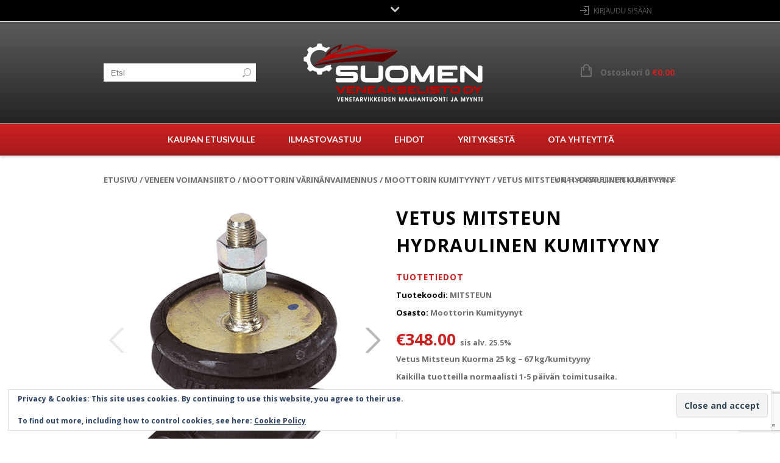

--- FILE ---
content_type: text/html; charset=UTF-8
request_url: https://veneakselisto.com/kauppa/tuote/vetus-k40a-sarjan-kumityyny/
body_size: 29633
content:
<!doctype html>
<html lang="fi" xmlns:og="http://opengraphprotocol.org/schema/" xmlns:fb="http://www.facebook.com/2008/fbml" itemscope="itemscope" itemtype="http://schema.org/WebPage">
<head>
    	<meta charset="UTF-8" />
    	    <meta name="viewport" content="width=device-width, initial-scale=1, maximum-scale=1"/>
		<meta http-equiv="X-UA-Compatible" content="IE=EmulateIE10" >

		                    <meta name='robots' content='index, follow, max-image-preview:large, max-snippet:-1, max-video-preview:-1' />
	<style>img:is([sizes="auto" i], [sizes^="auto," i]) { contain-intrinsic-size: 3000px 1500px }</style>
	
<!-- Google Tag Manager for WordPress by gtm4wp.com -->
<script data-cfasync="false" data-pagespeed-no-defer>
	var gtm4wp_datalayer_name = "dataLayer";
	var dataLayer = dataLayer || [];
	const gtm4wp_use_sku_instead = 0;
	const gtm4wp_currency = 'EUR';
	const gtm4wp_product_per_impression = 10;
	const gtm4wp_clear_ecommerce = false;
	const gtm4wp_datalayer_max_timeout = 2000;
</script>
<!-- End Google Tag Manager for WordPress by gtm4wp.com --><script>window._wca = window._wca || [];</script>

	<!-- This site is optimized with the Yoast SEO plugin v26.8 - https://yoast.com/product/yoast-seo-wordpress/ -->
	<title>Vetus MITSTEUN hydraulinen kumityyny - Veneakselisto.com</title>
	<meta name="description" content="Vetus MITSTEUN hydraulinen kumityyny. Vetus MITSTEUN hydraulinen kumityyny vaativalle asiakkaalle. Tuotteen toimittaa aina edullinen Veneakselisto.com" />
	<link rel="canonical" href="https://veneakselisto.com/kauppa/tuote/vetus-k40a-sarjan-kumityyny/" />
	<meta property="og:locale" content="fi_FI" />
	<meta property="og:type" content="article" />
	<meta property="og:title" content="Vetus MITSTEUN hydraulinen kumityyny - Veneakselisto.com" />
	<meta property="og:description" content="Vetus MITSTEUN hydraulinen kumityyny. Vetus MITSTEUN hydraulinen kumityyny vaativalle asiakkaalle. Tuotteen toimittaa aina edullinen Veneakselisto.com" />
	<meta property="og:url" content="https://veneakselisto.com/kauppa/tuote/vetus-k40a-sarjan-kumityyny/" />
	<meta property="og:site_name" content="Veneakselisto.com - verkkokauppa" />
	<meta property="article:publisher" content="https://www.facebook.com/AlaMikkula/" />
	<meta property="article:modified_time" content="2024-12-03T13:07:54+00:00" />
	<meta property="og:image" content="https://veneakselisto.com/kauppa/wp-content/uploads/2018/11/Vetus-MITSTEUN-1.png" />
	<meta property="og:image:width" content="469" />
	<meta property="og:image:height" content="469" />
	<meta property="og:image:type" content="image/png" />
	<meta name="twitter:card" content="summary_large_image" />
	<meta name="twitter:label1" content="Arvioitu lukuaika" />
	<meta name="twitter:data1" content="1 minuutti" />
	<script type="application/ld+json" class="yoast-schema-graph">{"@context":"https://schema.org","@graph":[{"@type":"WebPage","@id":"https://veneakselisto.com/kauppa/tuote/vetus-k40a-sarjan-kumityyny/","url":"https://veneakselisto.com/kauppa/tuote/vetus-k40a-sarjan-kumityyny/","name":"Vetus MITSTEUN hydraulinen kumityyny - Veneakselisto.com","isPartOf":{"@id":"https://veneakselisto.com/kauppa/#website"},"primaryImageOfPage":{"@id":"https://veneakselisto.com/kauppa/tuote/vetus-k40a-sarjan-kumityyny/#primaryimage"},"image":{"@id":"https://veneakselisto.com/kauppa/tuote/vetus-k40a-sarjan-kumityyny/#primaryimage"},"thumbnailUrl":"https://i0.wp.com/veneakselisto.com/kauppa/wp-content/uploads/2018/11/Vetus-MITSTEUN-1.png?fit=469%2C469&ssl=1","datePublished":"2018-11-08T13:11:41+00:00","dateModified":"2024-12-03T13:07:54+00:00","description":"Vetus MITSTEUN hydraulinen kumityyny. Vetus MITSTEUN hydraulinen kumityyny vaativalle asiakkaalle. Tuotteen toimittaa aina edullinen Veneakselisto.com","breadcrumb":{"@id":"https://veneakselisto.com/kauppa/tuote/vetus-k40a-sarjan-kumityyny/#breadcrumb"},"inLanguage":"fi","potentialAction":[{"@type":"ReadAction","target":["https://veneakselisto.com/kauppa/tuote/vetus-k40a-sarjan-kumityyny/"]}]},{"@type":"ImageObject","inLanguage":"fi","@id":"https://veneakselisto.com/kauppa/tuote/vetus-k40a-sarjan-kumityyny/#primaryimage","url":"https://i0.wp.com/veneakselisto.com/kauppa/wp-content/uploads/2018/11/Vetus-MITSTEUN-1.png?fit=469%2C469&ssl=1","contentUrl":"https://i0.wp.com/veneakselisto.com/kauppa/wp-content/uploads/2018/11/Vetus-MITSTEUN-1.png?fit=469%2C469&ssl=1","width":469,"height":469,"caption":"Merimoottorin kumityyny"},{"@type":"BreadcrumbList","@id":"https://veneakselisto.com/kauppa/tuote/vetus-k40a-sarjan-kumityyny/#breadcrumb","itemListElement":[{"@type":"ListItem","position":1,"name":"Etusivu","item":"https://veneakselisto.com/kauppa/"},{"@type":"ListItem","position":2,"name":"Kauppa","item":"https://veneakselisto.com/kauppa/"},{"@type":"ListItem","position":3,"name":"Vetus MITSTEUN hydraulinen kumityyny"}]},{"@type":"WebSite","@id":"https://veneakselisto.com/kauppa/#website","url":"https://veneakselisto.com/kauppa/","name":"Veneakselisto.com - verkkokauppa","description":"Venetarvikkeiden maahantuonti ja myynti","publisher":{"@id":"https://veneakselisto.com/kauppa/#organization"},"potentialAction":[{"@type":"SearchAction","target":{"@type":"EntryPoint","urlTemplate":"https://veneakselisto.com/kauppa/?s={search_term_string}"},"query-input":{"@type":"PropertyValueSpecification","valueRequired":true,"valueName":"search_term_string"}}],"inLanguage":"fi"},{"@type":"Organization","@id":"https://veneakselisto.com/kauppa/#organization","name":"Veneakselisto.com verkkokauppa","url":"https://veneakselisto.com/kauppa/","logo":{"@type":"ImageObject","inLanguage":"fi","@id":"https://veneakselisto.com/kauppa/#/schema/logo/image/","url":"https://i2.wp.com/veneakselisto.com/kauppa/wp-content/uploads/2016/06/fb_icon.jpg?fit=327%2C327&ssl=1","contentUrl":"https://i2.wp.com/veneakselisto.com/kauppa/wp-content/uploads/2016/06/fb_icon.jpg?fit=327%2C327&ssl=1","width":327,"height":327,"caption":"Veneakselisto.com verkkokauppa"},"image":{"@id":"https://veneakselisto.com/kauppa/#/schema/logo/image/"},"sameAs":["https://www.facebook.com/AlaMikkula/"]}]}</script>
	<!-- / Yoast SEO plugin. -->


<link rel='dns-prefetch' href='//stats.wp.com' />
<link rel='dns-prefetch' href='//secure.gravatar.com' />
<link rel='dns-prefetch' href='//fonts.googleapis.com' />
<link rel='dns-prefetch' href='//v0.wordpress.com' />
<link rel='preconnect' href='//i0.wp.com' />
<link rel='preconnect' href='//c0.wp.com' />
<link rel='preconnect' href='https://fonts.gstatic.com' crossorigin />
<link rel="alternate" type="application/rss+xml" title="Veneakselisto.com - verkkokauppa &raquo; syöte" href="https://veneakselisto.com/kauppa/feed/" />
<link rel="alternate" type="application/rss+xml" title="Veneakselisto.com - verkkokauppa &raquo; kommenttien syöte" href="https://veneakselisto.com/kauppa/comments/feed/" />
<link rel="alternate" type="application/rss+xml" title="Veneakselisto.com - verkkokauppa &raquo; Vetus MITSTEUN hydraulinen kumityyny kommenttien syöte" href="https://veneakselisto.com/kauppa/tuote/vetus-k40a-sarjan-kumityyny/feed/" />
<meta property="og:title" content="Vetus MITSTEUN hydraulinen kumityyny"/><meta property="og:type" content="article"/><meta property="og:description" content="Vetus Mitsteun Kuorma 25 kg - 67 kg/kumityyny

Kaikilla tuotteilla normaalisti 1-5 päivän toimitusaika."/><meta property="og:url" content="https://veneakselisto.com/kauppa/tuote/vetus-k40a-sarjan-kumityyny/"/><meta property="og:site_name" content="Veneakselisto.com - verkkokauppa"/><meta property="og:image" content="https://i0.wp.com/veneakselisto.com/kauppa/wp-content/uploads/2018/11/Vetus-MITSTEUN-1.png?fit=469%2C469&amp;ssl=1"/><script type="text/javascript">
/* <![CDATA[ */
window._wpemojiSettings = {"baseUrl":"https:\/\/s.w.org\/images\/core\/emoji\/15.0.3\/72x72\/","ext":".png","svgUrl":"https:\/\/s.w.org\/images\/core\/emoji\/15.0.3\/svg\/","svgExt":".svg","source":{"concatemoji":"https:\/\/veneakselisto.com\/kauppa\/wp-includes\/js\/wp-emoji-release.min.js?ver=6.7.4"}};
/*! This file is auto-generated */
!function(i,n){var o,s,e;function c(e){try{var t={supportTests:e,timestamp:(new Date).valueOf()};sessionStorage.setItem(o,JSON.stringify(t))}catch(e){}}function p(e,t,n){e.clearRect(0,0,e.canvas.width,e.canvas.height),e.fillText(t,0,0);var t=new Uint32Array(e.getImageData(0,0,e.canvas.width,e.canvas.height).data),r=(e.clearRect(0,0,e.canvas.width,e.canvas.height),e.fillText(n,0,0),new Uint32Array(e.getImageData(0,0,e.canvas.width,e.canvas.height).data));return t.every(function(e,t){return e===r[t]})}function u(e,t,n){switch(t){case"flag":return n(e,"\ud83c\udff3\ufe0f\u200d\u26a7\ufe0f","\ud83c\udff3\ufe0f\u200b\u26a7\ufe0f")?!1:!n(e,"\ud83c\uddfa\ud83c\uddf3","\ud83c\uddfa\u200b\ud83c\uddf3")&&!n(e,"\ud83c\udff4\udb40\udc67\udb40\udc62\udb40\udc65\udb40\udc6e\udb40\udc67\udb40\udc7f","\ud83c\udff4\u200b\udb40\udc67\u200b\udb40\udc62\u200b\udb40\udc65\u200b\udb40\udc6e\u200b\udb40\udc67\u200b\udb40\udc7f");case"emoji":return!n(e,"\ud83d\udc26\u200d\u2b1b","\ud83d\udc26\u200b\u2b1b")}return!1}function f(e,t,n){var r="undefined"!=typeof WorkerGlobalScope&&self instanceof WorkerGlobalScope?new OffscreenCanvas(300,150):i.createElement("canvas"),a=r.getContext("2d",{willReadFrequently:!0}),o=(a.textBaseline="top",a.font="600 32px Arial",{});return e.forEach(function(e){o[e]=t(a,e,n)}),o}function t(e){var t=i.createElement("script");t.src=e,t.defer=!0,i.head.appendChild(t)}"undefined"!=typeof Promise&&(o="wpEmojiSettingsSupports",s=["flag","emoji"],n.supports={everything:!0,everythingExceptFlag:!0},e=new Promise(function(e){i.addEventListener("DOMContentLoaded",e,{once:!0})}),new Promise(function(t){var n=function(){try{var e=JSON.parse(sessionStorage.getItem(o));if("object"==typeof e&&"number"==typeof e.timestamp&&(new Date).valueOf()<e.timestamp+604800&&"object"==typeof e.supportTests)return e.supportTests}catch(e){}return null}();if(!n){if("undefined"!=typeof Worker&&"undefined"!=typeof OffscreenCanvas&&"undefined"!=typeof URL&&URL.createObjectURL&&"undefined"!=typeof Blob)try{var e="postMessage("+f.toString()+"("+[JSON.stringify(s),u.toString(),p.toString()].join(",")+"));",r=new Blob([e],{type:"text/javascript"}),a=new Worker(URL.createObjectURL(r),{name:"wpTestEmojiSupports"});return void(a.onmessage=function(e){c(n=e.data),a.terminate(),t(n)})}catch(e){}c(n=f(s,u,p))}t(n)}).then(function(e){for(var t in e)n.supports[t]=e[t],n.supports.everything=n.supports.everything&&n.supports[t],"flag"!==t&&(n.supports.everythingExceptFlag=n.supports.everythingExceptFlag&&n.supports[t]);n.supports.everythingExceptFlag=n.supports.everythingExceptFlag&&!n.supports.flag,n.DOMReady=!1,n.readyCallback=function(){n.DOMReady=!0}}).then(function(){return e}).then(function(){var e;n.supports.everything||(n.readyCallback(),(e=n.source||{}).concatemoji?t(e.concatemoji):e.wpemoji&&e.twemoji&&(t(e.twemoji),t(e.wpemoji)))}))}((window,document),window._wpemojiSettings);
/* ]]> */
</script>
<style id='wp-emoji-styles-inline-css' type='text/css'>

	img.wp-smiley, img.emoji {
		display: inline !important;
		border: none !important;
		box-shadow: none !important;
		height: 1em !important;
		width: 1em !important;
		margin: 0 0.07em !important;
		vertical-align: -0.1em !important;
		background: none !important;
		padding: 0 !important;
	}
</style>
<link rel='stylesheet' id='wp-block-library-css' href='https://c0.wp.com/c/6.7.4/wp-includes/css/dist/block-library/style.min.css' type='text/css' media='all' />
<link rel='stylesheet' id='mediaelement-css' href='https://c0.wp.com/c/6.7.4/wp-includes/js/mediaelement/mediaelementplayer-legacy.min.css' type='text/css' media='all' />
<link rel='stylesheet' id='wp-mediaelement-css' href='https://c0.wp.com/c/6.7.4/wp-includes/js/mediaelement/wp-mediaelement.min.css' type='text/css' media='all' />
<style id='jetpack-sharing-buttons-style-inline-css' type='text/css'>
.jetpack-sharing-buttons__services-list{display:flex;flex-direction:row;flex-wrap:wrap;gap:0;list-style-type:none;margin:5px;padding:0}.jetpack-sharing-buttons__services-list.has-small-icon-size{font-size:12px}.jetpack-sharing-buttons__services-list.has-normal-icon-size{font-size:16px}.jetpack-sharing-buttons__services-list.has-large-icon-size{font-size:24px}.jetpack-sharing-buttons__services-list.has-huge-icon-size{font-size:36px}@media print{.jetpack-sharing-buttons__services-list{display:none!important}}.editor-styles-wrapper .wp-block-jetpack-sharing-buttons{gap:0;padding-inline-start:0}ul.jetpack-sharing-buttons__services-list.has-background{padding:1.25em 2.375em}
</style>
<style id='classic-theme-styles-inline-css' type='text/css'>
/*! This file is auto-generated */
.wp-block-button__link{color:#fff;background-color:#32373c;border-radius:9999px;box-shadow:none;text-decoration:none;padding:calc(.667em + 2px) calc(1.333em + 2px);font-size:1.125em}.wp-block-file__button{background:#32373c;color:#fff;text-decoration:none}
</style>
<style id='global-styles-inline-css' type='text/css'>
:root{--wp--preset--aspect-ratio--square: 1;--wp--preset--aspect-ratio--4-3: 4/3;--wp--preset--aspect-ratio--3-4: 3/4;--wp--preset--aspect-ratio--3-2: 3/2;--wp--preset--aspect-ratio--2-3: 2/3;--wp--preset--aspect-ratio--16-9: 16/9;--wp--preset--aspect-ratio--9-16: 9/16;--wp--preset--color--black: #000000;--wp--preset--color--cyan-bluish-gray: #abb8c3;--wp--preset--color--white: #ffffff;--wp--preset--color--pale-pink: #f78da7;--wp--preset--color--vivid-red: #cf2e2e;--wp--preset--color--luminous-vivid-orange: #ff6900;--wp--preset--color--luminous-vivid-amber: #fcb900;--wp--preset--color--light-green-cyan: #7bdcb5;--wp--preset--color--vivid-green-cyan: #00d084;--wp--preset--color--pale-cyan-blue: #8ed1fc;--wp--preset--color--vivid-cyan-blue: #0693e3;--wp--preset--color--vivid-purple: #9b51e0;--wp--preset--gradient--vivid-cyan-blue-to-vivid-purple: linear-gradient(135deg,rgba(6,147,227,1) 0%,rgb(155,81,224) 100%);--wp--preset--gradient--light-green-cyan-to-vivid-green-cyan: linear-gradient(135deg,rgb(122,220,180) 0%,rgb(0,208,130) 100%);--wp--preset--gradient--luminous-vivid-amber-to-luminous-vivid-orange: linear-gradient(135deg,rgba(252,185,0,1) 0%,rgba(255,105,0,1) 100%);--wp--preset--gradient--luminous-vivid-orange-to-vivid-red: linear-gradient(135deg,rgba(255,105,0,1) 0%,rgb(207,46,46) 100%);--wp--preset--gradient--very-light-gray-to-cyan-bluish-gray: linear-gradient(135deg,rgb(238,238,238) 0%,rgb(169,184,195) 100%);--wp--preset--gradient--cool-to-warm-spectrum: linear-gradient(135deg,rgb(74,234,220) 0%,rgb(151,120,209) 20%,rgb(207,42,186) 40%,rgb(238,44,130) 60%,rgb(251,105,98) 80%,rgb(254,248,76) 100%);--wp--preset--gradient--blush-light-purple: linear-gradient(135deg,rgb(255,206,236) 0%,rgb(152,150,240) 100%);--wp--preset--gradient--blush-bordeaux: linear-gradient(135deg,rgb(254,205,165) 0%,rgb(254,45,45) 50%,rgb(107,0,62) 100%);--wp--preset--gradient--luminous-dusk: linear-gradient(135deg,rgb(255,203,112) 0%,rgb(199,81,192) 50%,rgb(65,88,208) 100%);--wp--preset--gradient--pale-ocean: linear-gradient(135deg,rgb(255,245,203) 0%,rgb(182,227,212) 50%,rgb(51,167,181) 100%);--wp--preset--gradient--electric-grass: linear-gradient(135deg,rgb(202,248,128) 0%,rgb(113,206,126) 100%);--wp--preset--gradient--midnight: linear-gradient(135deg,rgb(2,3,129) 0%,rgb(40,116,252) 100%);--wp--preset--font-size--small: 13px;--wp--preset--font-size--medium: 20px;--wp--preset--font-size--large: 36px;--wp--preset--font-size--x-large: 42px;--wp--preset--font-family--inter: "Inter", sans-serif;--wp--preset--font-family--cardo: Cardo;--wp--preset--spacing--20: 0.44rem;--wp--preset--spacing--30: 0.67rem;--wp--preset--spacing--40: 1rem;--wp--preset--spacing--50: 1.5rem;--wp--preset--spacing--60: 2.25rem;--wp--preset--spacing--70: 3.38rem;--wp--preset--spacing--80: 5.06rem;--wp--preset--shadow--natural: 6px 6px 9px rgba(0, 0, 0, 0.2);--wp--preset--shadow--deep: 12px 12px 50px rgba(0, 0, 0, 0.4);--wp--preset--shadow--sharp: 6px 6px 0px rgba(0, 0, 0, 0.2);--wp--preset--shadow--outlined: 6px 6px 0px -3px rgba(255, 255, 255, 1), 6px 6px rgba(0, 0, 0, 1);--wp--preset--shadow--crisp: 6px 6px 0px rgba(0, 0, 0, 1);}:where(.is-layout-flex){gap: 0.5em;}:where(.is-layout-grid){gap: 0.5em;}body .is-layout-flex{display: flex;}.is-layout-flex{flex-wrap: wrap;align-items: center;}.is-layout-flex > :is(*, div){margin: 0;}body .is-layout-grid{display: grid;}.is-layout-grid > :is(*, div){margin: 0;}:where(.wp-block-columns.is-layout-flex){gap: 2em;}:where(.wp-block-columns.is-layout-grid){gap: 2em;}:where(.wp-block-post-template.is-layout-flex){gap: 1.25em;}:where(.wp-block-post-template.is-layout-grid){gap: 1.25em;}.has-black-color{color: var(--wp--preset--color--black) !important;}.has-cyan-bluish-gray-color{color: var(--wp--preset--color--cyan-bluish-gray) !important;}.has-white-color{color: var(--wp--preset--color--white) !important;}.has-pale-pink-color{color: var(--wp--preset--color--pale-pink) !important;}.has-vivid-red-color{color: var(--wp--preset--color--vivid-red) !important;}.has-luminous-vivid-orange-color{color: var(--wp--preset--color--luminous-vivid-orange) !important;}.has-luminous-vivid-amber-color{color: var(--wp--preset--color--luminous-vivid-amber) !important;}.has-light-green-cyan-color{color: var(--wp--preset--color--light-green-cyan) !important;}.has-vivid-green-cyan-color{color: var(--wp--preset--color--vivid-green-cyan) !important;}.has-pale-cyan-blue-color{color: var(--wp--preset--color--pale-cyan-blue) !important;}.has-vivid-cyan-blue-color{color: var(--wp--preset--color--vivid-cyan-blue) !important;}.has-vivid-purple-color{color: var(--wp--preset--color--vivid-purple) !important;}.has-black-background-color{background-color: var(--wp--preset--color--black) !important;}.has-cyan-bluish-gray-background-color{background-color: var(--wp--preset--color--cyan-bluish-gray) !important;}.has-white-background-color{background-color: var(--wp--preset--color--white) !important;}.has-pale-pink-background-color{background-color: var(--wp--preset--color--pale-pink) !important;}.has-vivid-red-background-color{background-color: var(--wp--preset--color--vivid-red) !important;}.has-luminous-vivid-orange-background-color{background-color: var(--wp--preset--color--luminous-vivid-orange) !important;}.has-luminous-vivid-amber-background-color{background-color: var(--wp--preset--color--luminous-vivid-amber) !important;}.has-light-green-cyan-background-color{background-color: var(--wp--preset--color--light-green-cyan) !important;}.has-vivid-green-cyan-background-color{background-color: var(--wp--preset--color--vivid-green-cyan) !important;}.has-pale-cyan-blue-background-color{background-color: var(--wp--preset--color--pale-cyan-blue) !important;}.has-vivid-cyan-blue-background-color{background-color: var(--wp--preset--color--vivid-cyan-blue) !important;}.has-vivid-purple-background-color{background-color: var(--wp--preset--color--vivid-purple) !important;}.has-black-border-color{border-color: var(--wp--preset--color--black) !important;}.has-cyan-bluish-gray-border-color{border-color: var(--wp--preset--color--cyan-bluish-gray) !important;}.has-white-border-color{border-color: var(--wp--preset--color--white) !important;}.has-pale-pink-border-color{border-color: var(--wp--preset--color--pale-pink) !important;}.has-vivid-red-border-color{border-color: var(--wp--preset--color--vivid-red) !important;}.has-luminous-vivid-orange-border-color{border-color: var(--wp--preset--color--luminous-vivid-orange) !important;}.has-luminous-vivid-amber-border-color{border-color: var(--wp--preset--color--luminous-vivid-amber) !important;}.has-light-green-cyan-border-color{border-color: var(--wp--preset--color--light-green-cyan) !important;}.has-vivid-green-cyan-border-color{border-color: var(--wp--preset--color--vivid-green-cyan) !important;}.has-pale-cyan-blue-border-color{border-color: var(--wp--preset--color--pale-cyan-blue) !important;}.has-vivid-cyan-blue-border-color{border-color: var(--wp--preset--color--vivid-cyan-blue) !important;}.has-vivid-purple-border-color{border-color: var(--wp--preset--color--vivid-purple) !important;}.has-vivid-cyan-blue-to-vivid-purple-gradient-background{background: var(--wp--preset--gradient--vivid-cyan-blue-to-vivid-purple) !important;}.has-light-green-cyan-to-vivid-green-cyan-gradient-background{background: var(--wp--preset--gradient--light-green-cyan-to-vivid-green-cyan) !important;}.has-luminous-vivid-amber-to-luminous-vivid-orange-gradient-background{background: var(--wp--preset--gradient--luminous-vivid-amber-to-luminous-vivid-orange) !important;}.has-luminous-vivid-orange-to-vivid-red-gradient-background{background: var(--wp--preset--gradient--luminous-vivid-orange-to-vivid-red) !important;}.has-very-light-gray-to-cyan-bluish-gray-gradient-background{background: var(--wp--preset--gradient--very-light-gray-to-cyan-bluish-gray) !important;}.has-cool-to-warm-spectrum-gradient-background{background: var(--wp--preset--gradient--cool-to-warm-spectrum) !important;}.has-blush-light-purple-gradient-background{background: var(--wp--preset--gradient--blush-light-purple) !important;}.has-blush-bordeaux-gradient-background{background: var(--wp--preset--gradient--blush-bordeaux) !important;}.has-luminous-dusk-gradient-background{background: var(--wp--preset--gradient--luminous-dusk) !important;}.has-pale-ocean-gradient-background{background: var(--wp--preset--gradient--pale-ocean) !important;}.has-electric-grass-gradient-background{background: var(--wp--preset--gradient--electric-grass) !important;}.has-midnight-gradient-background{background: var(--wp--preset--gradient--midnight) !important;}.has-small-font-size{font-size: var(--wp--preset--font-size--small) !important;}.has-medium-font-size{font-size: var(--wp--preset--font-size--medium) !important;}.has-large-font-size{font-size: var(--wp--preset--font-size--large) !important;}.has-x-large-font-size{font-size: var(--wp--preset--font-size--x-large) !important;}
:where(.wp-block-post-template.is-layout-flex){gap: 1.25em;}:where(.wp-block-post-template.is-layout-grid){gap: 1.25em;}
:where(.wp-block-columns.is-layout-flex){gap: 2em;}:where(.wp-block-columns.is-layout-grid){gap: 2em;}
:root :where(.wp-block-pullquote){font-size: 1.5em;line-height: 1.6;}
</style>
<link rel='stylesheet' id='contact-form-7-css' href='https://veneakselisto.com/kauppa/wp-content/plugins/contact-form-7/includes/css/styles.css?ver=6.1.4' type='text/css' media='all' />
<link rel='stylesheet' id='posti-frontend-css-css' href='https://veneakselisto.com/kauppa/wp-content/plugins/wb-posti-toimitustavat/assets/css/frontend.css?ver=6.7.4' type='text/css' media='all' />
<style id='woocommerce-inline-inline-css' type='text/css'>
.woocommerce form .form-row .required { visibility: visible; }
</style>
<link rel='stylesheet' id='brands-styles-css' href='https://c0.wp.com/p/woocommerce/9.7.2/assets/css/brands.css' type='text/css' media='all' />
<link rel='stylesheet' id='et-fonts-css' href='https://veneakselisto.com/kauppa/wp-content/themes/legenda/css/et-fonts.css?ver=4.4.9' type='text/css' media='all' />
<link rel='stylesheet' id='style-css' href='https://veneakselisto.com/kauppa/wp-content/themes/legenda/style.css?ver=4.4.9' type='text/css' media='all' />
<link rel='stylesheet' id='js_composer_front-css' href='https://veneakselisto.com/kauppa/wp-content/plugins/js_composer/assets/css/js_composer.min.css?ver=8.0' type='text/css' media='all' />
<link rel='stylesheet' id='responsive-css' href='https://veneakselisto.com/kauppa/wp-content/themes/legenda/css/responsive.css?ver=4.4.9' type='text/css' media='all' />
<link rel='stylesheet' id='large-resolution-css' href='https://veneakselisto.com/kauppa/wp-content/themes/legenda/css/large-resolution.css?ver=6.7.4' type='text/css' media='(min-width: 1400px)' />
<link rel="preload" as="style" href="https://fonts.googleapis.com/css?family=Lato:700%7COpen%20Sans:700&#038;subset=latin-ext&#038;display=swap&#038;ver=1759755700" /><link rel="stylesheet" href="https://fonts.googleapis.com/css?family=Lato:700%7COpen%20Sans:700&#038;subset=latin-ext&#038;display=swap&#038;ver=1759755700" media="print" onload="this.media='all'"><noscript><link rel="stylesheet" href="https://fonts.googleapis.com/css?family=Lato:700%7COpen%20Sans:700&#038;subset=latin-ext&#038;display=swap&#038;ver=1759755700" /></noscript><style id='custom-style-inline-css' type='text/css'>
                                            .label-icon.sale-label {
                    width: 48px;
                    height: 48px;
                }
                .label-icon.sale-label { background-image: url(https://veneakselisto.com/kauppa/wp-content/uploads/2015/11/ale-2.png); }
            
                                            .label-icon.new-label {
                    width: 48px;
                    height: 294px;
                }
                .label-icon.new-label { background-image: url(https://veneakselisto.com/kauppa/wp-content/uploads/2022/09/uusi.png); }
            
            
                            .mobile-nav, .mobile-nav.side-block .close-block, .mobile-nav .et-mobile-menu li > a,.mobile-nav .et-mobile-menu li .open-child, .mobile-nav .et-mobile-menu > li > ul li{
                    background-color: #151515 !important;
                }
            
                            .et-mobile-menu li > a,.mobile-nav ul.links{
                    border-top:1px solid #222222 !important;
                }
            
            	                .mobile-nav .et-mobile-menu li > a, .mobile-nav ul.links li a {
	                    	                         font-family: Lato;	                    	                    	                         font-weight: 700;	                    	                    	                    	                }
	            
                            	.mobile-nav .mobile-nav-heading, .mobile-nav .close-mobile-nav {
	                    	                         font-family: Lato;                        	                    	                         font-weight: 700;	                    	                    	                    	                }
            
        	
            body,                select,                .products-small .product-item a,                .woocommerce-breadcrumb,                #breadcrumb,                .woocommerce-breadcrumb a,                #breadcrumb a,                .etheme_widget_recent_comments .comment_link a,                .product-categories li ul a,                .product_list_widget del .amount,                .page-numbers li a,                .page-numbers li span,                .pagination li a,                .pagination li span,                .images .main-image-slider ul.slides .zoom-link:hover,                .quantity .qty,                .price .from,                .price del,                .shopping-cart-widget .cart-summ .items,                .shopping-cart-widget .cart-summ .for-label,                .posted-in a,                .tabs .tab-title,                .toggle-element .open-this,                .blog-post .post-info .posted-in a,                .menu-type1 .menu ul > li > a,                .post-next-prev a { color: #6f6f6f; }

	        
	        a:hover,                .button:hover,                button:hover,                input[type=submit]:hover,                .menu-icon:hover,                .widget_layered_nav ul li:hover,                .page-numbers li span,                .pagination li span,                .page-numbers li a:hover,                .pagination li a:hover,                .largest,                .thumbnail:hover i,                .demo-icons .demo-icon:hover,                .demo-icons .demo-icon:hover i,                .switchToGrid:hover,                .switchToList:hover,                .switcher-active,                .switcher-active:hover,                .emodal .close-modal:hover,                .prev.page-numbers:hover:after,                .next.page-numbers:hover:after,                strong.active,                span.active,                em.active,                a.active,                p.active,                .shopping-cart-widget .cart-summ .price-summ,                .products-small .product-item h5 a:hover,                .slider-container .slider-next:hover:before,                .slider-container .slider-prev:hover:before,                .fullwidthbanner-container .tp-rightarrow.default:hover:before,                .fullwidthbanner-container .tp-leftarrow.default:hover:before,                .side-area .close-block:hover i,                .back-to-top:hover, .back-to-top:hover i,                .product-info .single_add_to_wishlist:hover:before,                .images .main-image-slider ul.slides .zoom-link i:hover,                .footer_menu li:hover:before,                .main-nav .menu > li.current-menu-parent > a,                .main-nav .menu > li.current-menu-item > a,                .page-numbers .next:hover:before,                .pagination .next:hover:before,                .etheme_twitter .tweet a,                .small-slider-arrow.arrow-left:hover,                .small-slider-arrow.arrow-right:hover,                .active2:hover,                .active2,                .checkout-steps-nav a.button.active,                .checkout-steps-nav a.button.active:hover,                .button.active,                button.active,                input[type=submit].active,                .widget_categories .current-cat a,                .widget_pages .current_page_parent > a,                div.dark_rounded .pp_contract:hover,                div.dark_rounded .pp_expand:hover,                div.dark_rounded .pp_close:hover,                .etheme_cp .etheme_cp_head .etheme_cp_btn_close:hover,                .hover-icon:hover,                .side-area-icon:hover,                .etheme_cp .etheme_cp_content .etheme_cp_section .etheme_cp_section_header .etheme_cp_btn_clear:hover,                .header-type-3 .main-nav .menu-wrapper .menu > li.current-menu-item > a,                .header-type-3 .main-nav .menu-wrapper .menu > li.current-menu-parent > a,                .header-type-3 .main-nav .menu-wrapper .menu > li > a:hover,                .fixed-header .menu > li.current-menu-item > a,                .fixed-header .menu > li > a:hover,                .main-nav .menu > li > a:hover,                .product-categories > li > a:hover,                .custom-info-block.a-right span,                .custom-info-block.a-left span,                .custom-info-block a i:hover,                .product-categories > li.current-cat > a,                .menu-wrapper .menu .nav-sublist-dropdown .menu-parent-item > a:hover,                .woocommerce .woocommerce-breadcrumb a:hover,                .woocommerce-page .woocommerce-breadcrumb a:hover,                .product-info .posted_in a:hover,                .slide-item .product .products-page-cats a:hover,                .products-grid .product .products-page-cats a:hover,                .widget_layered_nav ul li:hover a,                .page-heading .row-fluid .span12 > .back-to:hover,                .breadcrumbs .back-to:hover,                #breadcrumb a:hover,                .links li a:hover,                .menu-wrapper .menu > .nav-sublist-dropdown .menu-parent-item ul li:hover,                .menu-wrapper .menu > .nav-sublist-dropdown .menu-parent-item ul li:hover a,                .menu-wrapper .menu ul > li > a:hover,                .filled.active,                .shopping-cart-widget .cart-summ a:hover,                .product-categories > li > ul > li > a:hover,                .product-categories > li > ul > li > a:hover + span,                .product-categories ul.children li > a:hover,                .product-categories ul.children li > a:hover + span,                .product-categories > li.current-cat > a+span,                .widget_nav_menu .current-menu-item a,                .widget_nav_menu .current-menu-item:before,                .fixed-menu-type2 .fixed-header .nav-sublist-dropdown li a:hover,                .product-category h5:hover,                .product-categories .children li.current-cat,                .product-categories .children li.current-cat a,                .product-categories .children li.current-cat span,                .pricing-table ul li.row-price,                .product-category:hover h5,                .widget_nav_menu li a:hover,                .widget_nav_menu li:hover:before,                .list li:before,                .toolbar .switchToGrid:hover:before,                .toolbar .switchToList:hover:before,                .toolbar .switchToGrid.switcher-active:before,                .toolbar .switchToList.switcher-active:before,                .toolbar .switchToGrid.switcher-active,                .toolbar .switchToList.switcher-active,                .blog-post .post-info a:hover,                .show-all-posts:hover,                .cbp-qtrotator .testimonial-author .excerpt,                .top-bar .wishlist-link a:hover span,                .menu-type2 .menu .nav-sublist-dropdown .menu-parent-item li:hover:before,                .back-to-top:hover:before,                .tabs .tab-title:hover,                .flex-direction-nav a:hover,                .widget_layered_nav ul li a:hover,                .widget_layered_nav ul li:hover,                .product-categories .open-this:hover,                .widget_categories li:hover:before,                .etheme-social-icons li a:hover,                .product-categories > li.opened .open-this:hover,                .slider-container .show-all-posts:hover,                .widget_layered_nav ul li.chosen .count,                .widget_layered_nav ul li.chosen a,                .widget_layered_nav ul li.chosen a:before,                .recent-post-mini strong,                .menu-wrapper .menu ul > li:hover:before,                .fixed-header .menu ul > li:hover:before,                .team-member .member-mask .mask-text a:hover,                .show-quickly:hover,                .header-type-6 .top-bar .top-links .submenu-dropdown ul li a:hover,                .header-type-6 .top-bar .top-links .submenu-dropdown ul li:hover:before,                .side-area-icon i:hover:before,                .menu-icon i:hover:before,                a.bbp-author-name,                #bbpress-forums #bbp-single-user-details #bbp-user-navigation li.current a,                #bbpress-forums #bbp-single-user-details #bbp-user-navigation li.current:before,                .bbp-forum-header a.bbp-forum-permalink,                .bbp-topic-header a.bbp-topic-permalink,                .bbp-reply-header a.bbp-reply-permalink,                .et-tweets.owl-carousel .owl-prev:hover:before,                .et-tweets.owl-carousel .owl-next:hover:before,                .etheme_widget_brands ul li.active-brand a,                .comment-block .author-link a:hover,                .header-type-3 .shopping-cart-link span.amount,                .header-type-4 .shopping-cart-link span.amount,                .header-type-6 .shopping-cart-link span.amount,                a.view-all-results:hover,                .bottom-btn .left              { color: #cc2121; }

	        .hover-icon:hover,                .breadcrumbs .back-to:hover    { color: #cc2121!important; }

	        .filled:hover,                .progress-bar > div,                .active2:hover,                .button.active:hover,                button.active:hover,                input[type=submit].active:hover,                .checkout-steps-nav a.button.active:hover,                .portfolio-filters .active,                .product-info .single_add_to_cart_button,                .product-info .single_add_to_wishlist:hover,                .checkout-button.button,                .checkout-button.button:hover,                .header-type-6 .top-bar,                .filled.active,                .block-with-ico.ico-position-top i,                .added-text,                .etheme_cp_btn_show,                .button.white.filled:hover,                .button.active,                .button.active2,                .button.white:hover,                .woocommerce-checkout-payment .place-order .button,                .bottom-btn .right                 { background-color: #cc2121; }

	        .button:hover,                button:hover,                .button.white.filled:hover,                input[type=submit]:hover,                .button.active,                button.active,                input[type=submit].active,                .filled:hover,                .widget_layered_nav ul li:hover,                .page-numbers li span,                .pagination li span,                .page-numbers li a:hover,                .pagination li a:hover,                .switchToGrid:hover,                .switchToList:hover,                .toolbar .switchToGrid.switcher-active,                .toolbar .switchToList.switcher-active,                textarea:focus,                input[type=text]:focus,                input[type=password]:focus,                input[type=datetime]:focus,                input[type=datetime-local]:focus,                input[type=date]:focus,                input[type=month]:focus,                input[type=time]:focus,                input[type=week]:focus,                input[type=number]:focus,                input[type=email]:focus,                input[type=url]:focus,                input[type=search]:focus,                input[type=tel]:focus,                input[type=color]:focus,                .uneditable-input:focus,                .active2,                .woocommerce.widget_price_filter .ui-slider .ui-slider-range,                .woocommerce-page .widget_price_filter .ui-slider .ui-slider-range,                .checkout-steps-nav a.button.active,                .product-info .single_add_to_cart_button,                .main-nav .menu > li.current-menu-parent > a:before,                .main-nav .menu > li.current-menu-item > a:before,                .cta-block.style-filled,                .search #searchform input[type=text]:focus,                .product-categories .open-this:hover,                .product-categories > li.opened .open-this:hover,                .woocommerce-checkout-payment .place-order .button,                .bottom-btn .left             { border-color: #cc2121; }

	        .products-small .product-item .price,                .product_list_widget .amount,                .cart_totals .table .total .amount,                .price              { color: #cc2121; }

	                      { color: rgb(174,3,3); }

	        .woocommerce.widget_price_filter .ui-slider .ui-slider-handle                 { background-color: rgb(174,3,3); }

	                     { border-color: rgb(174,3,3); }

			?>

	        .woocommerce.widget_price_filter .ui-slider .ui-slider-range,
	        .woocommerce-page .widget_price_filter .ui-slider .ui-slider-range{
	          background: rgba(204,33,33,0.35);
	        }

            
           	h1{font-family:"Lato";font-weight:700;}h2{font-family:"Open Sans";font-weight:700;}h3{font-family:"Lato";font-weight:700;}h4{color:#cc2121;font-family:"Open Sans";font-weight:700;}h5{font-family:"Open Sans";font-weight:700;}h6{font-family:"Lato";font-weight:700;}            
            html {
                            }

            body {
                                     font-family: "Open Sans";                                                     font-weight: 700;                                                                background-size:cover;            }
	
	                        .main-nav .menu > li > a:hover, .menu-wrapper .menu .nav-sublist-dropdown .menu-parent-item > a:hover, .main-nav .menu > li .nav-sublist-dropdown .container > ul > li a:hover,.fixed-header .menu > li > a:hover, .fixed-header .menu > li .nav-sublist-dropdown .container > ul > li a:hover{
                    color: #cc2121 !important;                }
            
            .dropcap,                blockquote,                .team-member .member-mask .mask-text fieldset legend,                .button,                button,                .coupon .button,                input[type=submit],                .font2,                .shopping-cart-widget .totals,                .main-nav .menu > li > a,                .menu-wrapper .menu .nav-sublist-dropdown .menu-parent-item > a,                .fixed-header .menu .nav-sublist-dropdown .menu-parent-item > a,                .fixed-header .menu > li > a,                .side-block .close-block,                .side-area .widget-title,                .et-mobile-menu li > a,                .page-heading .row-fluid .span12 > .back-to,                .breadcrumbs .back-to,                .recent-post-mini a,                .etheme_widget_recent_comments ul li .post-title,                .product_list_widget a,                .widget_price_filter .widget-title,                .widget_layered_nav .widget-title,                .widget_price_filter h4,                .widget_layered_nav h4,                .products-list .product .product-name,                .table.products-table th,                .table.products-table .product-name a,                .table.products-table .product-name dl dt,                .table.products-table .product-name dl dd,                .cart_totals .table .total th strong,                .cart_totals .table .total td strong .amount,                .pricing-table table .plan-price,                .pricing-table table.table thead:first-child tr:first-child th,                .pricing-table.style3 table .plan-price sup,                .pricing-table.style2 table .plan-price sup,                .pricing-table ul li.row-title,                .pricing-table ul li.row-price,                .pricing-table.style2 ul li.row-price sup,                .pricing-table.style3 ul li.row-price sup,                .tabs .tab-title,                .left-bar .left-titles .tab-title-left,                .right-bar .left-titles .tab-title-left,                .slider-container .show-all-posts,                .bc-type-variant2 .woocommerce-breadcrumb,                .bc-type-variant2 .breadcrumbs,                .post-single .post-share .share-title,                .toggle-element .toggle-title,                #bbpress-forums li.bbp-header,                #bbpress-forums .bbp-forum-title,                #bbpress-forums .bbp-topic-title,                #bbpress-forums .bbp-reply-title,                .product-thumbnails-slider .slides li.video-thumbnail span,                .coupon label,                .product-image-wrapper .out-of-stock,                .shop_table .product-name a,                .shop_table th,                .cart_totals .order-total th,                .page-heading .row-fluid .span12 .back-to,                .woocommerce table.shop_table th,                .woocommerce-page table.shop_table th,                .mobile-nav-heading,                .links a,                .top-bar .wishlist-link a,                .top-bar .cart-summ,                .shopping-cart-link span{Lato700}
                                                                                                        
            .fixed-header .menu > li.menu-full-width .nav-sublist-dropdown .container > ul > li > a, .main-nav .menu > li.menu-full-width .nav-sublist-dropdown .container > ul > li > a, .fixed-header .menu > li > a, .main-nav .menu > li > a, .fixed-header .menu > li .nav-sublist-dropdown .container > ul > li a, .main-nav .menu > li .nav-sublist-dropdown .container > ul > li a {color:#ffffff !important;font-family:Lato;font-weight:700;}
            .top-bar {
	background-color: #000;
	border-bottom: 1px #fff solid;
 }
 .top-panel {
	background-color: #000;
	border-bottom: 1px #fff solid;
 } 
 
 .container {
	 outline: none !important;
 }
 
 .top-bar .container {
    border-bottom: none;
 }
 
 .main-nav {
    background: #cd2122 linear-gradient(to bottom, rgba(0, 0, 0, 0) 0%, rgba(0, 0, 0, 0.2) 100%) repeat scroll 0 0;
	border-top: 0px solid #dbdbdb !important;
    border-bottom: 0px solid #dbdbdb;
    padding: 0px 0
 }

#menu-navigaatio-2 a {
	color: #fff !important; 
 }
 
 #menu-navigaatio-2 a:hover {
	background-color: #000;
	text-decoration: none;
 }

 .show-top-panel.show-panel {
    color: white;
}
 
.main-nav .double-border {
    border-bottom: 1px solid #999999;
    border-top: 1px solid #999999;
}

.product-loop {
   display: inline-block;
}

.header-wrapper {
	background: rgb(84,84,84); /* Old browsers */
	background: -moz-linear-gradient(top,  rgba(104,104,104,1) 0%, rgba(17,17,17,1) 100%); /* FF3.6-15 */
	background: -webkit-linear-gradient(top,  rgba(104,104,104,1) 0%,rgba(17,17,17,1) 100%); /* Chrome10-25,Safari5.1-6 */
	background: linear-gradient(to bottom,  rgba(104,104,104,1) 0%,rgba(17,17,17,1) 100%); /* W3C, IE10+, FF16+, Chrome26+, Opera12+, Safari7+ */
	filter: progid:DXImageTransform.Microsoft.gradient( startColorstr='#686868', endColorstr='#111111',GradientType=0 ); /* IE6-9 */
	-moz-box-shadow: 0 2px 3px 0px rgba(0, 0, 0, 0.16);
	-webkit-box-shadow: 0 2px 3px 0px rgba(0, 0, 0, 0.16);
	box-shadow: 0 2px 3px 0px rgba(0, 0, 0, 0.16);
}

.shopping-cart-widget .cart-summ > a::before {
    color: #fff;
}

.shopping-cart-widget .cart-summ > a {
    color: #fff;
}

.shopping-cart-widget .cart-summ .items {
    color: #fff !important;
}

.shopping-cart-widget .cart-summ .for-label {
    color: #fff !important;
}


.woocommerce-checkout-review-order-table .order-total span.amount {
    font-family: lato;
}@media (min-width: 768px) and (max-width: 992px) {.mobile-nav .search .et-mega-search form input[type="text"] {
    right: 0;
    background: #ffffff;
    border: 1px solid #262626;
} }@media (min-width: 481px) and (max-width: 767px) { .mobile-nav .search .et-mega-search form input[type="text"] {
    right: 0;
    background: #ffffff;
    border: 1px solid #262626;
} }@media (max-width: 480px) { .mobile-nav .search .et-mega-search form input[type="text"] {
    right: 0;
    background: #ffffff;
    border: 1px solid #262626;
} }
        
</style>
<script type="text/template" id="tmpl-variation-template">
	<div class="woocommerce-variation-description">{{{ data.variation.variation_description }}}</div>
	<div class="woocommerce-variation-price">{{{ data.variation.price_html }}}</div>
	<div class="woocommerce-variation-availability">{{{ data.variation.availability_html }}}</div>
</script>
<script type="text/template" id="tmpl-unavailable-variation-template">
	<p role="alert">Pahoittelemme, tämä tuote ei ole saatavilla. Ole hyvä, valitse eri tavalla.</p>
</script>
<script type="text/javascript" src="https://c0.wp.com/c/6.7.4/wp-includes/js/jquery/jquery.min.js" id="jquery-core-js"></script>
<script type="text/javascript" src="https://c0.wp.com/c/6.7.4/wp-includes/js/jquery/jquery-migrate.min.js" id="jquery-migrate-js"></script>
<script type="text/javascript" src="//veneakselisto.com/kauppa/wp-content/plugins/revslider/sr6/assets/js/rbtools.min.js?ver=6.7.21" async id="tp-tools-js"></script>
<script type="text/javascript" src="//veneakselisto.com/kauppa/wp-content/plugins/revslider/sr6/assets/js/rs6.min.js?ver=6.7.21" async id="revmin-js"></script>
<script type="text/javascript" src="https://c0.wp.com/p/woocommerce/9.7.2/assets/js/jquery-blockui/jquery.blockUI.min.js" id="jquery-blockui-js" data-wp-strategy="defer"></script>
<script type="text/javascript" id="wc-add-to-cart-js-extra">
/* <![CDATA[ */
var wc_add_to_cart_params = {"ajax_url":"\/kauppa\/wp-admin\/admin-ajax.php","wc_ajax_url":"\/kauppa\/?wc-ajax=%%endpoint%%","i18n_view_cart":"N\u00e4yt\u00e4 ostoskori","cart_url":"https:\/\/veneakselisto.com\/kauppa\/ostoskori\/","is_cart":"","cart_redirect_after_add":"no"};
/* ]]> */
</script>
<script type="text/javascript" src="https://c0.wp.com/p/woocommerce/9.7.2/assets/js/frontend/add-to-cart.min.js" id="wc-add-to-cart-js" data-wp-strategy="defer"></script>
<script type="text/javascript" id="wc-single-product-js-extra">
/* <![CDATA[ */
var wc_single_product_params = {"i18n_required_rating_text":"Valitse arvostelu, ole hyv\u00e4.","i18n_rating_options":["1 of 5 stars","2 of 5 stars","3 of 5 stars","4 of 5 stars","5 of 5 stars"],"i18n_product_gallery_trigger_text":"View full-screen image gallery","review_rating_required":"no","flexslider":{"rtl":false,"animation":"slide","smoothHeight":true,"directionNav":false,"controlNav":"thumbnails","slideshow":false,"animationSpeed":500,"animationLoop":false,"allowOneSlide":false},"zoom_enabled":"","zoom_options":[],"photoswipe_enabled":"","photoswipe_options":{"shareEl":false,"closeOnScroll":false,"history":false,"hideAnimationDuration":0,"showAnimationDuration":0},"flexslider_enabled":""};
/* ]]> */
</script>
<script type="text/javascript" src="https://c0.wp.com/p/woocommerce/9.7.2/assets/js/frontend/single-product.min.js" id="wc-single-product-js" defer="defer" data-wp-strategy="defer"></script>
<script type="text/javascript" src="https://c0.wp.com/p/woocommerce/9.7.2/assets/js/js-cookie/js.cookie.min.js" id="js-cookie-js" defer="defer" data-wp-strategy="defer"></script>
<script type="text/javascript" id="woocommerce-js-extra">
/* <![CDATA[ */
var woocommerce_params = {"ajax_url":"\/kauppa\/wp-admin\/admin-ajax.php","wc_ajax_url":"\/kauppa\/?wc-ajax=%%endpoint%%","i18n_password_show":"Show password","i18n_password_hide":"Hide password"};
/* ]]> */
</script>
<script type="text/javascript" src="https://c0.wp.com/p/woocommerce/9.7.2/assets/js/frontend/woocommerce.min.js" id="woocommerce-js" defer="defer" data-wp-strategy="defer"></script>
<script type="text/javascript" src="https://veneakselisto.com/kauppa/wp-content/plugins/js_composer/assets/js/vendors/woocommerce-add-to-cart.js?ver=8.0" id="vc_woocommerce-add-to-cart-js-js"></script>
<script type="text/javascript" src="https://stats.wp.com/s-202606.js" id="woocommerce-analytics-js" defer="defer" data-wp-strategy="defer"></script>
<script type="text/javascript" id="WB_Posti_Toimitustavat-frontend-js-extra">
/* <![CDATA[ */
var smartPostAjax = {"ajaxurl":"https:\/\/veneakselisto.com\/kauppa\/wp-admin\/admin-ajax.php"};
/* ]]> */
</script>
<script type="text/javascript" src="https://veneakselisto.com/kauppa/wp-content/plugins/wb-posti-toimitustavat/assets/js/frontend.js?ver=1.0.0" id="WB_Posti_Toimitustavat-frontend-js"></script>
<script type="text/javascript" src="https://veneakselisto.com/kauppa/wp-content/themes/legenda/js/head.js?ver=6.7.4" id="head-js"></script>
<script type="text/javascript" src="https://c0.wp.com/c/6.7.4/wp-includes/js/underscore.min.js" id="underscore-js"></script>
<script type="text/javascript" id="wp-util-js-extra">
/* <![CDATA[ */
var _wpUtilSettings = {"ajax":{"url":"\/kauppa\/wp-admin\/admin-ajax.php"}};
/* ]]> */
</script>
<script type="text/javascript" src="https://c0.wp.com/c/6.7.4/wp-includes/js/wp-util.min.js" id="wp-util-js"></script>
<script type="text/javascript" id="et-custom-js-js-after">
/* <![CDATA[ */

            var ajaxFilterEnabled = 1;
            var successfullyAdded = 'lisättiin onnistuneesti ostoskoriisi';
            var view_mode_default = 'grid_list';
            var catsAccordion = false;

                            var catsAccordion = true;
                                            var checkoutUrl = 'https://veneakselisto.com/kauppa/kassa/';
                    var contBtn = 'Jatka ostoksia';
                    var checkBtn = 'Kassalle';
                        
/* ]]> */
</script>
<script></script><link rel="https://api.w.org/" href="https://veneakselisto.com/kauppa/wp-json/" /><link rel="alternate" title="JSON" type="application/json" href="https://veneakselisto.com/kauppa/wp-json/wp/v2/product/3451" /><link rel="EditURI" type="application/rsd+xml" title="RSD" href="https://veneakselisto.com/kauppa/xmlrpc.php?rsd" />
<meta name="generator" content="WordPress 6.7.4" />
<meta name="generator" content="WooCommerce 9.7.2" />
<link rel="alternate" title="oEmbed (JSON)" type="application/json+oembed" href="https://veneakselisto.com/kauppa/wp-json/oembed/1.0/embed?url=https%3A%2F%2Fveneakselisto.com%2Fkauppa%2Ftuote%2Fvetus-k40a-sarjan-kumityyny%2F" />
<link rel="alternate" title="oEmbed (XML)" type="text/xml+oembed" href="https://veneakselisto.com/kauppa/wp-json/oembed/1.0/embed?url=https%3A%2F%2Fveneakselisto.com%2Fkauppa%2Ftuote%2Fvetus-k40a-sarjan-kumityyny%2F&#038;format=xml" />
<meta name="generator" content="Redux 4.5.10" /><!-- Google Tag Manager -->
<script>(function(w,d,s,l,i){w[l]=w[l]||[];w[l].push({'gtm.start':
new Date().getTime(),event:'gtm.js'});var f=d.getElementsByTagName(s)[0],
j=d.createElement(s),dl=l!='dataLayer'?'&l='+l:'';j.async=true;j.src=
'https://www.googletagmanager.com/gtm.js?id='+i+dl;f.parentNode.insertBefore(j,f);
})(window,document,'script','dataLayer','GTM-W3T3BKG2');</script>
<!-- End Google Tag Manager -->	<style>img#wpstats{display:none}</style>
		
<!-- Google Tag Manager for WordPress by gtm4wp.com -->
<!-- GTM Container placement set to off -->
<script data-cfasync="false" data-pagespeed-no-defer type="text/javascript">
	var dataLayer_content = {"pagePostType":"product","pagePostType2":"single-product","pagePostAuthor":"jukka alamikkula","customerTotalOrders":0,"customerTotalOrderValue":0,"customerFirstName":"","customerLastName":"","customerBillingFirstName":"","customerBillingLastName":"","customerBillingCompany":"","customerBillingAddress1":"","customerBillingAddress2":"","customerBillingCity":"","customerBillingState":"","customerBillingPostcode":"","customerBillingCountry":"","customerBillingEmail":"","customerBillingEmailHash":"","customerBillingPhone":"","customerShippingFirstName":"","customerShippingLastName":"","customerShippingCompany":"","customerShippingAddress1":"","customerShippingAddress2":"","customerShippingCity":"","customerShippingState":"","customerShippingPostcode":"","customerShippingCountry":"","productRatingCounts":[],"productAverageRating":0,"productReviewCount":0,"productType":"simple","productIsVariable":0};
	dataLayer.push( dataLayer_content );
</script>
<script data-cfasync="false" data-pagespeed-no-defer type="text/javascript">
	console.warn && console.warn("[GTM4WP] Google Tag Manager container code placement set to OFF !!!");
	console.warn && console.warn("[GTM4WP] Data layer codes are active but GTM container must be loaded using custom coding !!!");
</script>
<!-- End Google Tag Manager for WordPress by gtm4wp.com -->	<noscript><style>.woocommerce-product-gallery{ opacity: 1 !important; }</style></noscript>
	<script>
  (function(i,s,o,g,r,a,m){i['GoogleAnalyticsObject']=r;i[r]=i[r]||function(){
  (i[r].q=i[r].q||[]).push(arguments)},i[r].l=1*new Date();a=s.createElement(o),
  m=s.getElementsByTagName(o)[0];a.async=1;a.src=g;m.parentNode.insertBefore(a,m)
  })(window,document,'script','//www.google-analytics.com/analytics.js','ga');

  ga('create', 'UA-74952835-1', 'auto');
  ga('send', 'pageview');

</script>			<meta name="generator" content="Powered by WPBakery Page Builder - drag and drop page builder for WordPress."/>
<meta name="generator" content="Powered by Slider Revolution 6.7.21 - responsive, Mobile-Friendly Slider Plugin for WordPress with comfortable drag and drop interface." />
<style class='wp-fonts-local' type='text/css'>
@font-face{font-family:Inter;font-style:normal;font-weight:300 900;font-display:fallback;src:url('https://veneakselisto.com/kauppa/wp-content/plugins/woocommerce/assets/fonts/Inter-VariableFont_slnt,wght.woff2') format('woff2');font-stretch:normal;}
@font-face{font-family:Cardo;font-style:normal;font-weight:400;font-display:fallback;src:url('https://veneakselisto.com/kauppa/wp-content/plugins/woocommerce/assets/fonts/cardo_normal_400.woff2') format('woff2');}
</style>
<link rel="icon" href="https://i0.wp.com/veneakselisto.com/kauppa/wp-content/uploads/2015/11/cropped-favicon.png?fit=32%2C32&#038;ssl=1" sizes="32x32" />
<link rel="icon" href="https://i0.wp.com/veneakselisto.com/kauppa/wp-content/uploads/2015/11/cropped-favicon.png?fit=192%2C192&#038;ssl=1" sizes="192x192" />
<link rel="apple-touch-icon" href="https://i0.wp.com/veneakselisto.com/kauppa/wp-content/uploads/2015/11/cropped-favicon.png?fit=180%2C180&#038;ssl=1" />
<meta name="msapplication-TileImage" content="https://i0.wp.com/veneakselisto.com/kauppa/wp-content/uploads/2015/11/cropped-favicon.png?fit=270%2C270&#038;ssl=1" />
<script>function setREVStartSize(e){
			//window.requestAnimationFrame(function() {
				window.RSIW = window.RSIW===undefined ? window.innerWidth : window.RSIW;
				window.RSIH = window.RSIH===undefined ? window.innerHeight : window.RSIH;
				try {
					var pw = document.getElementById(e.c).parentNode.offsetWidth,
						newh;
					pw = pw===0 || isNaN(pw) || (e.l=="fullwidth" || e.layout=="fullwidth") ? window.RSIW : pw;
					e.tabw = e.tabw===undefined ? 0 : parseInt(e.tabw);
					e.thumbw = e.thumbw===undefined ? 0 : parseInt(e.thumbw);
					e.tabh = e.tabh===undefined ? 0 : parseInt(e.tabh);
					e.thumbh = e.thumbh===undefined ? 0 : parseInt(e.thumbh);
					e.tabhide = e.tabhide===undefined ? 0 : parseInt(e.tabhide);
					e.thumbhide = e.thumbhide===undefined ? 0 : parseInt(e.thumbhide);
					e.mh = e.mh===undefined || e.mh=="" || e.mh==="auto" ? 0 : parseInt(e.mh,0);
					if(e.layout==="fullscreen" || e.l==="fullscreen")
						newh = Math.max(e.mh,window.RSIH);
					else{
						e.gw = Array.isArray(e.gw) ? e.gw : [e.gw];
						for (var i in e.rl) if (e.gw[i]===undefined || e.gw[i]===0) e.gw[i] = e.gw[i-1];
						e.gh = e.el===undefined || e.el==="" || (Array.isArray(e.el) && e.el.length==0)? e.gh : e.el;
						e.gh = Array.isArray(e.gh) ? e.gh : [e.gh];
						for (var i in e.rl) if (e.gh[i]===undefined || e.gh[i]===0) e.gh[i] = e.gh[i-1];
											
						var nl = new Array(e.rl.length),
							ix = 0,
							sl;
						e.tabw = e.tabhide>=pw ? 0 : e.tabw;
						e.thumbw = e.thumbhide>=pw ? 0 : e.thumbw;
						e.tabh = e.tabhide>=pw ? 0 : e.tabh;
						e.thumbh = e.thumbhide>=pw ? 0 : e.thumbh;
						for (var i in e.rl) nl[i] = e.rl[i]<window.RSIW ? 0 : e.rl[i];
						sl = nl[0];
						for (var i in nl) if (sl>nl[i] && nl[i]>0) { sl = nl[i]; ix=i;}
						var m = pw>(e.gw[ix]+e.tabw+e.thumbw) ? 1 : (pw-(e.tabw+e.thumbw)) / (e.gw[ix]);
						newh =  (e.gh[ix] * m) + (e.tabh + e.thumbh);
					}
					var el = document.getElementById(e.c);
					if (el!==null && el) el.style.height = newh+"px";
					el = document.getElementById(e.c+"_wrapper");
					if (el!==null && el) {
						el.style.height = newh+"px";
						el.style.display = "block";
					}
				} catch(e){
					console.log("Failure at Presize of Slider:" + e)
				}
			//});
		  };</script>

	<style>
         
            #wb_smartshipnoutopiste {
                border: 1px solid #222222;
            }
         
        
         
            #wb_smartshipnoutopiste_btn {
                background: #222222;
                color: #ffffff;
            }
         
        
         
            #wb_smartshipnoutopiste_btn {
                padding-top: 9px;
                padding-bottom: 9px;
            }
         
        
                
            ul#wb-smartship-return-ul {
                border: 1px solid #222222;
                background: #ffffff;
            }
         
        
         
            ul#wb-smartship-return-ul li {
                color: #222222;
            }
         
        
         
            ul#wb-smartship-return-ul li:nth-child(odd) {
                background: #eeeeee;
            }
         
        
         
            ul#wb-smartship-return-ul li:hover { 
                background: #cccccc;
            }
         
        
         
            .wb_smartship_selected {
                background: #f12a2a !important;
            }
         
        
         
            #wb-smartship-lisaa-kohteita {
                background: #222222;
                color: #ffffff;
            }
         

         
            #wb-smartship-wrap { 
                max-width: 600px;
                font-size: 15px;
                font-family: inherit;
            }
         
	</style>


	<style>
		#applepay:hover,
		.checkout_provider_button:hover,
		.wb-paytrail-maksutavat-tokenized-payment-method-title:hover,
		.bank-button:hover { 
			outline: 1px solid #ea0c0c		}

		.checkout_provider_button-border,
		.paytrail_card_selected,
		.bank-button-border {
			outline: 1px solid #ea0c0c		}

		.paytrail_kassa_payment_button_title_wrapper {
			background: #ebebeb !important;
			color: #323232 !important;
		}

		.wb_paytrail_collector_calculator_wrap {
			background: #ce006d !important;
			color: #ffffff !important;
		}

		#wb_paytrail_collector_erittely {
			color: #ce006d !important;
		}

		table.collector_table {
			border: 1px solid #ce006d !important;
		}
	</style>

<noscript><style> .wpb_animate_when_almost_visible { opacity: 1; }</style></noscript>
</head>
<body class="product-template-default single single-product postid-3451 theme-legenda woocommerce woocommerce-page woocommerce-no-js topPanel-enabled  fixNav-enabled  accordion-enabled  banner-mask- wide wpb-js-composer js-comp-ver-8.0 vc_responsive">
	<!-- Google Tag Manager (noscript) -->
<noscript><iframe src="https://www.googletagmanager.com/ns.html?id=GTM-W3T3BKG2"
height="0" width="0" style="display:none;visibility:hidden"></iframe></noscript>
<!-- End Google Tag Manager (noscript) -->			<div class="mobile-loader hidden-desktop">
			<div id="floatingCirclesG"><div class="f_circleG" id="frotateG_01"></div><div class="f_circleG" id="frotateG_02"></div><div class="f_circleG" id="frotateG_03"></div><div class="f_circleG" id="frotateG_04"></div><div class="f_circleG" id="frotateG_05"></div><div class="f_circleG" id="frotateG_06"></div><div class="f_circleG" id="frotateG_07"></div><div class="f_circleG" id="frotateG_08"></div></div>
			<h5>Ladataan sisältöä...</h5>
		</div>
	
	<div class="mobile-nav side-block">
		<div class="close-mobile-nav close-block">Navigaatio</div>
		<div class="menu-navigaatio-container"><ul id="menu-navigaatio" class="menu"><li id="menu-item-29" class="menu-item menu-item-type-post_type menu-item-object-page menu-item-home current_page_parent menu-item-29 item-level-0"><a href="https://veneakselisto.com/kauppa/">Kaupan etusivulle</a></li>
<li id="menu-item-23985" class="menu-item menu-item-type-post_type menu-item-object-page menu-item-23985 item-level-0"><a href="https://veneakselisto.com/kauppa/ilmastovastuu/">Ilmastovastuu</a></li>
<li id="menu-item-138" class="menu-item menu-item-type-post_type menu-item-object-page menu-item-138 item-level-0"><a href="https://veneakselisto.com/kauppa/ehdot/">Ehdot</a></li>
<li id="menu-item-479" class="menu-item menu-item-type-post_type menu-item-object-page menu-item-479 item-level-0"><a href="https://veneakselisto.com/kauppa/tietoa-yrityksesta/">Yrityksestä</a></li>
<li id="menu-item-1073" class="menu-item menu-item-type-post_type menu-item-object-page menu-item-1073 item-level-0"><a href="https://veneakselisto.com/kauppa/tuotehaku/">Ota yhteyttä</a></li>
</ul></div>
					<div class="mobile-nav-heading"><i class="fa fa-user"></i>Käyttäjätili</div>
			            <ul class="links">
                                                        <li class="login-link"><a href="https://veneakselisto.com/kauppa/oma-tili/">Kirjaudu sisään</a></li>                                                </ul>
        		
		
		
					<div class="search">
					<div class="et-mega-search " data-products="1" data-count="3" data-posts="" data-portfolio="" data-pages="" data-images="1"><form method="get" action="https://veneakselisto.com/kauppa/"><input type="text" value="" name="s" autocomplete="off" placeholder="Etsi"/><input type="hidden" name="post_type" value="product"/><input type="submit" value="OK" class="button active filled"  /> </form><span class="et-close-results"></span><div class="et-search-result"></div></div>			</div>
			</div>

	
	

					<div class="fixed-header-area fixed-menu-type header-color-dark">
			<div class="fixed-header">
				<div class="container">
					<div class="menu-wrapper">

					    <div class="menu-icon hidden-desktop"><i class="icon-reorder"></i></div>
						<div class="logo-with-menu">
							<a href="https://veneakselisto.com/kauppa"><img src="https://veneakselisto.com/kauppa/wp-content/uploads/2021/07/Suomen-Veneakselisto-Oy_184_mustalla.png" alt="Veneakselisto.com - verkkokauppa" /></a>    
    						</div>

						<div class="modal-buttons">
								                        	<a href="#" class="shopping-cart-link hidden-desktop" data-toggle="modal" data-target="#cartModal"></a>
																						<a class="popup-with-form my-account-link hidden-tablet hidden-desktop" href="#loginModal"></a>
																						<a class="popup-with-form search-link" href="#searchModal"></a>
													</div>

                        <div class="menu-navigaatio-container"><ul id="menu-navigaatio-1" class="menu"><li class="menu-item menu-item-type-post_type menu-item-object-page menu-item-home current_page_parent menu-item-29 item-level-0 menu-dropdown columns-2"><a href="https://veneakselisto.com/kauppa/" class="item-link">Kaupan etusivulle</a></li>
<li class="menu-item menu-item-type-post_type menu-item-object-page menu-item-23985 item-level-0 menu-dropdown columns-2"><a href="https://veneakselisto.com/kauppa/ilmastovastuu/" class="item-link">Ilmastovastuu</a></li>
<li class="menu-item menu-item-type-post_type menu-item-object-page menu-item-138 item-level-0 menu-dropdown columns-2"><a href="https://veneakselisto.com/kauppa/ehdot/" class="item-link">Ehdot</a></li>
<li class="menu-item menu-item-type-post_type menu-item-object-page menu-item-479 item-level-0 menu-dropdown columns-2"><a href="https://veneakselisto.com/kauppa/tietoa-yrityksesta/" class="item-link">Yrityksestä</a></li>
<li class="menu-item menu-item-type-post_type menu-item-object-page menu-item-1073 item-level-0 menu-dropdown columns-2"><a href="https://veneakselisto.com/kauppa/tuotehaku/" class="item-link">Ota yhteyttä</a></li>
</ul></div>
					</div>
				</div>
			</div>
		</div>
	
			<div class="top-panel">
			<div class="container">
				<p><div class="vc_row wpb_row vc_row-fluid"><div class="wpb_column vc_column_container vc_col-sm-12"><div class="vc_column-inner"><div class="wpb_wrapper">
	<div class="wpb_text_column wpb_content_element" >
		<div class="wpb_wrapper">
			<h5>Evästeet</h5>
<p>Veneakselisto.com käyttää sivustollaan evästeitä (englanniksi: Cookies) parantaakseen käyttökokemustanne. Käyttämällä sivustoa hyväksytte evästeiden tallentamisen laitteellenne.</p>

		</div>
	</div>
</div></div></div></div></p>
<div id="eu_cookie_law_widget-2" class="sidebar-widget widget_eu_cookie_law_widget">
<div
	class="hide-on-button"
	data-hide-timeout="30"
	data-consent-expiration="180"
	id="eu-cookie-law"
>
	<form method="post" id="jetpack-eu-cookie-law-form">
		<input type="submit" value="Close and accept" class="accept" />
	</form>

	Privacy &amp; Cookies: This site uses cookies. By continuing to use this website, you agree to their use.<br />
<br />
To find out more, including how to control cookies, see here:
		<a href="https://veneakselisto.com/kauppa/rekisteriseloste/" rel="">
		Cookie Policy	</a>
</div>
</div><!-- //sidebar-widget -->			</div>
		</div>
	
	<div class="page-wrapper">

	 
	<div class="header-wrapper header-type-1 light">
					<div class="top-bar">
				<div class="container">
					<div class="row-fluid">
						<div class="languages-area">
													</div>

													<div class="show-top-panel hidden-phone"></div>
						
													<div class="search hide-input a-right">
								<a class="popup-with-form search-link" href="#searchModal">Search</a>
							</div>
						
									<a href="https://veneakselisto.com/kauppa/ostoskori/" class="cart-summ" data-items-count="0">
				<div class="cart-bag">
					Ostoskori					0 					<span class="price-summ cart-totals"><span class="woocommerce-Price-amount amount"><bdi><span class="woocommerce-Price-currencySymbol">&euro;</span>0.00</bdi></span></span>
				</div>
			</a>
        

													<a class="popup-with-form my-account-link hidden-tablet hidden-desktop" href="#loginModal">&nbsp;</a>
						


													<div class="top-links hidden-phone a-center">
								            <ul class="links">
                                                        <li class="login-link"><a href="https://veneakselisto.com/kauppa/oma-tili/">Kirjaudu sisään</a></li>                                                </ul>
        							</div>
						
																	</div>
				</div>
			</div>
		
		<header class="header header1 light ">

			<div class="container">
				<div class="table-row">

    				    					<div class="search search-left hidden-phone hidden-tablet a-left ">
								<div class="et-mega-search " data-products="1" data-count="3" data-posts="" data-portfolio="" data-pages="" data-images="1"><form method="get" action="https://veneakselisto.com/kauppa/"><input type="text" value="" name="s" autocomplete="off" placeholder="Etsi"/><input type="hidden" name="post_type" value="product"/><input type="submit" value="OK" class="button active filled"  /> </form><span class="et-close-results"></span><div class="et-search-result"></div></div>    					</div>
    				
					<div class="logo"><a href="https://veneakselisto.com/kauppa"><img src="https://veneakselisto.com/kauppa/wp-content/uploads/2021/07/Suomen-Veneakselisto-Oy_300.png" alt="Veneakselisto.com - verkkokauppa" /></a>    
    </div>

					
					
								            		                    		<div class="shopping-cart-widget a-right">
						<a href="https://veneakselisto.com/kauppa/ostoskori/" class="cart-summ" data-items-count="0">
				<div class="cart-bag">
					Ostoskori					0 					<span class="price-summ cart-totals"><span class="woocommerce-Price-amount amount"><bdi><span class="woocommerce-Price-currencySymbol">&euro;</span>0.00</bdi></span></span>
				</div>
			</a>
        							<div class="widget_shopping_cart_content">
					
<div class="woocommerce-mini-cart cart_list product_list_widget ">

	<p class="woocommerce-mini-cart__empty-message empty a-center">Ei tuotteita ostoskorissa.</p>
</div><!-- end product list -->


				</div>
					</div>

    			            		        						<div class="menu-icon hidden-desktop"><i class="icon-reorder"></i></div>
				</div>
			</div>

		</header>
		<div class="main-nav visible-desktop">
			<div class="double-border">
				<div class="container">
					<div class="menu-wrapper menu-type">
						<div class="logo-with-menu">
							<a href="https://veneakselisto.com/kauppa"><img src="https://veneakselisto.com/kauppa/wp-content/uploads/2021/07/Suomen-Veneakselisto-Oy_300.png" alt="Veneakselisto.com - verkkokauppa" /></a>    
    						</div>
						<div class="menu-navigaatio-container"><ul id="menu-navigaatio-2" class="menu"><li class="menu-item menu-item-type-post_type menu-item-object-page menu-item-home current_page_parent menu-item-29 item-level-0 menu-dropdown columns-2"><a href="https://veneakselisto.com/kauppa/" class="item-link">Kaupan etusivulle</a></li>
<li class="menu-item menu-item-type-post_type menu-item-object-page menu-item-23985 item-level-0 menu-dropdown columns-2"><a href="https://veneakselisto.com/kauppa/ilmastovastuu/" class="item-link">Ilmastovastuu</a></li>
<li class="menu-item menu-item-type-post_type menu-item-object-page menu-item-138 item-level-0 menu-dropdown columns-2"><a href="https://veneakselisto.com/kauppa/ehdot/" class="item-link">Ehdot</a></li>
<li class="menu-item menu-item-type-post_type menu-item-object-page menu-item-479 item-level-0 menu-dropdown columns-2"><a href="https://veneakselisto.com/kauppa/tietoa-yrityksesta/" class="item-link">Yrityksestä</a></li>
<li class="menu-item menu-item-type-post_type menu-item-object-page menu-item-1073 item-level-0 menu-dropdown columns-2"><a href="https://veneakselisto.com/kauppa/tuotehaku/" class="item-link">Ota yhteyttä</a></li>
</ul></div>					</div>
				</div>
			</div>
		</div>

			</div>


<div class="page-heading bc-type-without-title " style="">
        <div class="container">
            <div class="row-fluid">
                <div class="span12 a-center">

                    
                        
                                                            <h1 class="title product_title"><span>Vetus MITSTEUN hydraulinen kumityyny                                </span></h1>                            
                                                    <nav class="woocommerce-breadcrumb" aria-label="Breadcrumb"><a href="https://veneakselisto.com/kauppa">Etusivu</a>&nbsp;&#47;&nbsp;<a href="https://veneakselisto.com/kauppa/osasto/veneen_voimansiirto_potkuriakseli_kumityynyt_joustokytkimet_potkurit/">Veneen Voimansiirto</a>&nbsp;&#47;&nbsp;<a href="https://veneakselisto.com/kauppa/osasto/veneen_voimansiirto_potkuriakseli_kumityynyt_joustokytkimet_potkurit/moottorin_varinanvaimennus_kumityyny_joustokytkin_nivelyksikko/">Moottorin värinänvaimennus</a>&nbsp;&#47;&nbsp;<a href="https://veneakselisto.com/kauppa/osasto/veneen_voimansiirto_potkuriakseli_kumityynyt_joustokytkimet_potkurit/moottorin_varinanvaimennus_kumityyny_joustokytkin_nivelyksikko/kumityynyt_moottorinvaimennus_metalastik/">Moottorin Kumityynyt</a>&nbsp;&#47;&nbsp;Vetus MITSTEUN hydraulinen kumityyny</nav><a class="back-to" href="javascript: history.go(-1)"><span>â€¹</span>Palaa edelliselle sivulle</a>
                    
                </div>
            </div>
        </div>
    </div>

<div class="container">
	<div class="page-content">
		<div class="row">

			<div class="content span12">
			
								
						


<div class="woocommerce-notices-wrapper"></div>

<div id="product-3451" class="single-product-page product type-product post-3451 status-publish first onbackorder product_cat-kumityynyt_moottorinvaimennus_metalastik product_tag-kumityyny has-post-thumbnail taxable shipping-taxable purchasable product-type-simple">

	<div class="row product-info sidebar-position-without responsive-sidebar-top">
				<div class="content-area ">
			<div class="span6">
				<div class="images woocommerce-product-gallery ">
	<a href="#" class='zoom hide'>Bug Fix</a>
				
				<div class="main-image-slider zoom-enabled">
					
					<ul class="woocommerce-product-gallery__wrapper slides">
												
						
						<li class="woocommerce-product-gallery__image">
															<a href="https://veneakselisto.com/kauppa/wp-content/uploads/2018/11/Vetus-MITSTEUN-1.png" itemprop="image" class="zoom-link woocommerce-main-image " rel="lightboxGall">
									<i class="icon-resize-full"></i>
								</a>
														<a href="https://veneakselisto.com/kauppa/wp-content/uploads/2018/11/Vetus-MITSTEUN-1.png" class="main-image "  id="main-zoom-image">								<img width="460" height="460" src="https://i0.wp.com/veneakselisto.com/kauppa/wp-content/uploads/2018/11/Vetus-MITSTEUN-1.png?fit=460%2C460&amp;ssl=1" class="attachment-woocommerce_single size-woocommerce_single wp-post-image" alt="Merimoottorin kumityyny" title="Vetus MITSTEUN" data-caption="Merimoottorin kumityyny" data-src="https://i0.wp.com/veneakselisto.com/kauppa/wp-content/uploads/2018/11/Vetus-MITSTEUN-1.png?fit=469%2C469&amp;ssl=1" data-large_image="https://i0.wp.com/veneakselisto.com/kauppa/wp-content/uploads/2018/11/Vetus-MITSTEUN-1.png?fit=469%2C469&amp;ssl=1" data-large_image_width="469" data-large_image_height="469" data-thumb_src="https://veneakselisto.com/kauppa/wp-content/uploads/2018/11/Vetus-MITSTEUN-1-270x270.png" decoding="async" srcset="https://i0.wp.com/veneakselisto.com/kauppa/wp-content/uploads/2018/11/Vetus-MITSTEUN-1.png?w=469&amp;ssl=1 469w, https://i0.wp.com/veneakselisto.com/kauppa/wp-content/uploads/2018/11/Vetus-MITSTEUN-1.png?resize=150%2C150&amp;ssl=1 150w, https://i0.wp.com/veneakselisto.com/kauppa/wp-content/uploads/2018/11/Vetus-MITSTEUN-1.png?resize=300%2C300&amp;ssl=1 300w, https://i0.wp.com/veneakselisto.com/kauppa/wp-content/uploads/2018/11/Vetus-MITSTEUN-1.png?resize=270%2C270&amp;ssl=1 270w, https://i0.wp.com/veneakselisto.com/kauppa/wp-content/uploads/2018/11/Vetus-MITSTEUN-1.png?resize=460%2C460&amp;ssl=1 460w, https://i0.wp.com/veneakselisto.com/kauppa/wp-content/uploads/2018/11/Vetus-MITSTEUN-1.png?resize=100%2C100&amp;ssl=1 100w" sizes="(max-width: 460px) 100vw, 460px" />							</a>						</li>
																					<li>
									
																			<a href="https://i0.wp.com/veneakselisto.com/kauppa/wp-content/uploads/2018/11/Vetus-MITSTEUN-mitat.png?fit=150%2C153&#038;ssl=1" class="zoom-link " rel="lightboxGall"><i class="icon-resize-full"></i></a>
									
																			<a href="https://i0.wp.com/veneakselisto.com/kauppa/wp-content/uploads/2018/11/Vetus-MITSTEUN-mitat.png?fit=150%2C153&#038;ssl=1"  class="main-image ">
																			<img width="150" height="153" src="https://veneakselisto.com/kauppa/wp-content/uploads/2018/11/Vetus-MITSTEUN-mitat.png" class="attachment-shop_single size-shop_single" alt="" title="Vetus MITSTEUN" data-caption="Merimoottorin kumityyny" data-src="https://i0.wp.com/veneakselisto.com/kauppa/wp-content/uploads/2018/11/Vetus-MITSTEUN-1.png?fit=469%2C469&amp;ssl=1" data-large_image="https://i0.wp.com/veneakselisto.com/kauppa/wp-content/uploads/2018/11/Vetus-MITSTEUN-1.png?fit=469%2C469&amp;ssl=1" data-large_image_width="469" data-large_image_height="469" data-thumb_src="https://veneakselisto.com/kauppa/wp-content/uploads/2018/11/Vetus-MITSTEUN-1-270x270.png" decoding="async" loading="lazy" />										
									</a>								</li>
													
												
						
												
			
											</ul>
				</div>
								<script type="text/javascript">
					jQuery(document).ready(function(){
						jQuery('.main-image-slider').flexslider({
							animation: "slide",
							slideshow: false,
							animationLoop: false,
							controlNav: false,
							smoothHeight: true,
																touch: false,
															sync:".product-thumbnails-slider"
						});
					});
					

				</script>
				
					
						<script type="text/javascript">

							if(jQuery(window).width() > 768){
								jQuery(document).ready(function(){
                                    setTimeout(function(){
									    jQuery('.main-image-slider .main-image').swinxyzoom({mode:'slippy', controls: false, size: '100%', dock: { position: 'right' } }); // dock window slippy lens
                                    }, 300);
                                });
							} else {
								jQuery('.main-image-slider a').click(function(e){
									e.preventDefault();
								});
							}
					
						</script>
					
					<div class="thumbnails">
	
	<div class="product-thumbnails-slider">
			
		<ul class="slides">
							<li>
					<a href="#" class="main-image">
						<img src="https://veneakselisto.com/kauppa/wp-content/uploads/2018/11/Vetus-MITSTEUN-1-270x270.png" alt=""/>					</a>
				</li>
																											<li><a href="#" class="main-image"><img src="https://veneakselisto.com/kauppa/wp-content/uploads/2018/11/Vetus-MITSTEUN-mitat.png" ></a></li>
															
						
					</ul>
	</div>

			
	<script type="text/javascript">
	"use strict";

		jQuery(document).ready(function($) {
			
		  var $window = jQuery(window),
		      flexslider = { vars:{} };
		 
		  function getGridSize() {
		    return (window.innerWidth < 600) ? 3 :
		           (window.innerWidth < 1200) ? 3 : 3;
		  }
		 		 
		  jQuery('.product-thumbnails-slider').flexslider({
						animation: "slide",
						slideshow: false,
						animationLoop: false,
						controlNav: true,
						directionNav:true,
						itemWidth:120,
						itemMargin:30,
						minItems: getGridSize(),
		      			maxItems: getGridSize(),
						asNavFor: '.main-image-slider'
					});
		 
		  $window.resize(function() {
		    var gridSize = getGridSize();
		 
		    flexslider.vars.minItems = gridSize;
		    flexslider.vars.maxItems = gridSize;
		  });

		});
	</script>
</div>
					
			
	

</div>			</div>
			<div class="span6 product_meta">
									<h2 class="product-name product_title">Vetus MITSTEUN hydraulinen kumityyny</h2>
								<h4>Tuotetiedot </h4>

				
									<span itemprop="productID" class="sku_wrapper">Tuotekoodi: <span class="sku">MITSTEUN</span></span>
								
				
				<span class="posted_in">Osasto: <a href="https://veneakselisto.com/kauppa/osasto/veneen_voimansiirto_potkuriakseli_kumityynyt_joustokytkimet_potkurit/moottorin_varinanvaimennus_kumityyny_joustokytkin_nivelyksikko/kumityynyt_moottorinvaimennus_metalastik/" rel="tag">Moottorin Kumityynyt</a></span>
				<p class="price"><span class="woocommerce-Price-amount amount"><bdi><span class="woocommerce-Price-currencySymbol">&euro;</span>348.00</bdi></span> <small class="woocommerce-price-suffix">sis alv. 25.5%</small></p>
<div itemprop="description" class="short-description"><p>Vetus Mitsteun Kuorma 25 kg &#8211; 67 kg/kumityyny</p>
<p>Kaikilla tuotteilla normaalisti 1-5 päivän toimitusaika.</p>
</div><div class="backorder-inquiry-form">
<div class="wpcf7 no-js" id="wpcf7-f20721-p3451-o1" lang="fi" dir="ltr" data-wpcf7-id="20721">
<div class="screen-reader-response"><p role="status" aria-live="polite" aria-atomic="true"></p> <ul></ul></div>
<form action="/kauppa/tuote/vetus-k40a-sarjan-kumityyny/#wpcf7-f20721-p3451-o1" method="post" class="wpcf7-form init" aria-label="Yhteydenottolomake" novalidate="novalidate" data-status="init">
<fieldset class="hidden-fields-container"><input type="hidden" name="_wpcf7" value="20721" /><input type="hidden" name="_wpcf7_version" value="6.1.4" /><input type="hidden" name="_wpcf7_locale" value="fi" /><input type="hidden" name="_wpcf7_unit_tag" value="wpcf7-f20721-p3451-o1" /><input type="hidden" name="_wpcf7_container_post" value="3451" /><input type="hidden" name="_wpcf7_posted_data_hash" value="" /><input type="hidden" name="_wpcf7_recaptcha_response" value="" />
</fieldset>
<p><label><b>Toimitusaikakysely jälkitilaustuotteelle:</b></label>
</p>
<p><label> Nimesi<br />
<span class="wpcf7-form-control-wrap" data-name="your-name"><input size="40" maxlength="400" class="wpcf7-form-control wpcf7-text wpcf7-validates-as-required" autocomplete="name" aria-required="true" aria-invalid="false" value="" type="text" name="your-name" /></span> </label>
</p>
<p><label> Sähköpostiosoitteesi<br />
<span class="wpcf7-form-control-wrap" data-name="your-email"><input size="40" maxlength="400" class="wpcf7-form-control wpcf7-email wpcf7-validates-as-required wpcf7-text wpcf7-validates-as-email" autocomplete="email" aria-required="true" aria-invalid="false" value="" type="email" name="your-email" /></span> </label>
</p>
<p><label> Anna tuotekoodi:<br />
<span class="wpcf7-form-control-wrap" data-name="tuotetunnus"><input size="40" maxlength="40" minlength="1" class="wpcf7-form-control wpcf7-text" aria-invalid="false" placeholder="Tuotekoodi" value="" type="text" name="tuotetunnus" /></span> </label>
</p>
<p><input class="wpcf7-form-control wpcf7-submit has-spinner" type="submit" value="Lähetä" />
</p><p style="display: none !important;" class="akismet-fields-container" data-prefix="_wpcf7_ak_"><label>&#916;<textarea name="_wpcf7_ak_hp_textarea" cols="45" rows="8" maxlength="100"></textarea></label><input type="hidden" id="ak_js_1" name="_wpcf7_ak_js" value="110"/><script>document.getElementById( "ak_js_1" ).setAttribute( "value", ( new Date() ).getTime() );</script></p><div class="wpcf7-response-output" aria-hidden="true"></div>
</form>
</div>
</div>
			    
				
<p class="stock available-on-backorder">Ei varastossa, vain jälkitoimituksena</p>

	
	<form class="cart" method="post" enctype='multipart/form-data' action="https://veneakselisto.com/kauppa/tuote/vetus-k40a-sarjan-kumityyny/">
	 				 	
<div class="quantity-box">
<label for="quantity">Määrä</label>
	<div class="quantity">
				<label class="screen-reader-text" for="quantity_698131b0813a5">Vetus MITSTEUN hydraulinen kumityyny quantity</label>
		<input
			type="number"
						id="quantity_698131b0813a5"
			class="input-text qty text"
			min="1"
			max=""
			name="quantity"
			value="1"
            aria-label="Määrä"
			size="4"
			                step="1"
                placeholder=""
                inputmode="numeric"
                autocomplete="off"
			        />
			</div>
</div>
	 	<input type="hidden" name="add-to-cart" value="3451" />

		
	 	<button type="submit" class="etheme-simple-product filled big font2 single_add_to_cart_button button big alt ">
	 	Lisää ostoskoriin</button>
	 	
		<input type="hidden" name="gtm4wp_product_data" value="{&quot;internal_id&quot;:3451,&quot;item_id&quot;:3451,&quot;item_name&quot;:&quot;Vetus MITSTEUN hydraulinen kumityyny&quot;,&quot;sku&quot;:&quot;MITSTEUN&quot;,&quot;price&quot;:348,&quot;stocklevel&quot;:null,&quot;stockstatus&quot;:&quot;onbackorder&quot;,&quot;google_business_vertical&quot;:&quot;retail&quot;,&quot;item_category&quot;:&quot;Moottorin Kumityynyt&quot;,&quot;id&quot;:3451}" />
	</form>

	

				<div class="product_meta">

	
	<span class="tagged_as">Avainsana <a href="https://veneakselisto.com/kauppa/avainsana/kumityyny/" rel="tag">Kumityyny</a></span>	
	
</div>
	            <span class="share-title">Social</span>
			   <ul class="etheme-social-icons">
		            <li class="share-facebook">
		                <a href="http://www.facebook.com/sharer.php?u=https://veneakselisto.com/kauppa/tuote/vetus-k40a-sarjan-kumityyny/&amp;images="https://i0.wp.com/veneakselisto.com/kauppa/wp-content/uploads/2018/11/Vetus-MITSTEUN-1.png?resize=150%2C150&ssl=1" target="_blank"><span class="icon-facebook"></span></a>
		            </li>
		            <li class="share-twitter">
		                <a href="https://twitter.com/share?url=https://veneakselisto.com/kauppa/tuote/vetus-k40a-sarjan-kumityyny/&text=Vetus MITSTEUN hydraulinen kumityyny" target="_blank"><span class="icon-twitter"></span></a>
		            </li>
		            <li class="share-email">
		                <a href="mailto:enteryour@addresshere.com?subject=Vetus MITSTEUN hydraulinen kumityyny&amp;body=Check this out: https://veneakselisto.com/kauppa/tuote/vetus-k40a-sarjan-kumityyny/"><span class="icon-envelope"></span></a>
		            </li>
		            <li class="share-pintrest">
		                <a href="http://pinterest.com/pin/create/button/?url=https://veneakselisto.com/kauppa/tuote/vetus-k40a-sarjan-kumityyny/&amp;media=https://i0.wp.com/veneakselisto.com/kauppa/wp-content/uploads/2018/11/Vetus-MITSTEUN-1.png?resize=150%2C150&ssl=1&amp;description=Vetus%20MITSTEUN%20hydraulinen%20kumityyny" target="_blank"><span class="icon-pinterest"></span></a>
		            </li>
		       </ul>
			
				
			</div>

					</div>
			<div class="span3 sidebar sidebar-without pull-without mobile-sidebar-top single-product-sidebar">
							<div class="product-brands">
				<h4 class="title"><span>Valmistaja</span></h4>
	        			                	<a href="https://veneakselisto.com/kauppa/brand/vetus/">
	                    		<img src="https://i0.wp.com/veneakselisto.com/kauppa/wp-content/uploads/2015/12/Vetus_Logo.jpg?fit=255%2C57&ssl=1" title="Vetus" alt="Vetus" class="brand-image" />
		                	</a>
			            			</div>
        												</div>
	</div>

		<div class="tabs clearfix left-bar">
									<a href="#tab_description" id="tab_description" class="tab-title">Kuvaus</a>
				<div class="tab-content" id="content_tab_description">
					
	<h2>Kuvaus</h2>

<p>Malli MITSTEUN<br />
Sopii 18 &#8211; 26 kW:n (25-35 hv) moottoreille.<br />
MITSTEUN vaimentimessa on yhdistetty perinteinen kumivaimennin<br />
hydrauliseen vaimennukseen. Sopii erityisesti yksi, kaksi ja<br />
kolmisylinterisille koneille joissa on paljon pysty- ja sivuttaisliikettä.<br />
Mitsteun-kumityyny on todella tehokas sekä värinänettä<br />
äänenvaimentaja. Kuorma 25 kg &#8211; 67 kg/kumityyny</p>
<p>&nbsp;</p>
<p>Jos olet epävarma Vetus kumityynyn valinnan suhteen, niin ota rohkeasti yhteyttä Veneakselisto 09-8779230 ta akseli@veneakselisto.fi</p>
				</div>
							<a href="#tab_additional_information" id="tab_additional_information" class="tab-title">Lisätiedot</a>
				<div class="tab-content" id="content_tab_additional_information">
					
	<h2>Lisätiedot</h2>

<table class="woocommerce-product-attributes shop_attributes" aria-label="Product Details">
			<tr class="woocommerce-product-attributes-item woocommerce-product-attributes-item--weight">
			<th class="woocommerce-product-attributes-item__label" scope="row">Paino</th>
			<td class="woocommerce-product-attributes-item__value">1.1 kg (kilogramma)</td>
		</tr>
	</table>
				</div>
							<a href="#tab_reviews" id="tab_reviews" class="tab-title">Arviot (0)</a>
				<div class="tab-content" id="content_tab_reviews">
					<div id="reviews" class="woocommerce-Reviews">
	<div id="comments">
		<h2 class="woocommerce-Reviews-title">Arviot</h2>

		
			<p class="woocommerce-noreviews">Tuotetta ei ole vielä arvioitu</p>

			</div>

	
		<div id="review_form_wrapper">
			<div id="review_form">
					<div id="respond" class="comment-respond">
		<h3 id="reply-title" class="comment-reply-title">Ole ensimmäinen arvioja tuotteelle &ldquo;Vetus MITSTEUN hydraulinen kumityyny&rdquo; <small><a rel="nofollow" id="cancel-comment-reply-link" href="/kauppa/tuote/vetus-k40a-sarjan-kumityyny/#respond" style="display:none;">Peruuta vastaus</a></small></h3><form action="https://veneakselisto.com/kauppa/wp-comments-post.php" method="post" id="commentform" class="comment-form"><p class="comment-form-rating"><label for="rating">Arvosanasi</label><select name="rating" id="rating" aria-required="true" required>
							<option value="">Arvostelu..</option>
							<option value="5">Täydellinen</option>
							<option value="4">Hyvä</option>
							<option value="3">Keskinkertainen</option>
							<option value="2">Ei ihan huono</option>
							<option value="1">Huono</option>
						</select></p><p class="comment-form-comment"><label for="comment">Arviosi <span class="required">*</span></label><textarea id="comment" name="comment" cols="45" rows="8" aria-required="true" required></textarea></p><p class="comment-form-author"><label for="author">Nimi <span class="required">*</span></label> <input id="author" name="author" type="text" value="" size="30" aria-required="true" required /></p>
<p class="comment-form-email"><label for="email">Sähköpostiosoite <span class="required">*</span></label> <input id="email" name="email" type="email" value="" size="30" aria-required="true" required /></p>
<p class="form-submit"><input name="submit" type="submit" id="submit" class="submit" value="Lähetä" /> <input type='hidden' name='comment_post_ID' value='3451' id='comment_post_ID' />
<input type='hidden' name='comment_parent' id='comment_parent' value='0' />
</p><p style="display: none;"><input type="hidden" id="akismet_comment_nonce" name="akismet_comment_nonce" value="a7be9d2524" /></p><p style="display: none !important;" class="akismet-fields-container" data-prefix="ak_"><label>&#916;<textarea name="ak_hp_textarea" cols="45" rows="8" maxlength="100"></textarea></label><input type="hidden" id="ak_js_2" name="ak_js" value="61"/><script>document.getElementById( "ak_js_2" ).setAttribute( "value", ( new Date() ).getTime() );</script></p></form>	</div><!-- #respond -->
	<p class="akismet_comment_form_privacy_notice">This site uses Akismet to reduce spam. <a href="https://akismet.com/privacy/" target="_blank" rel="nofollow noopener">Learn how your comment data is processed.</a></p>			</div>
		</div>

	
	<div class="clear"></div>
</div>				</div>
							
        	 
        
                    <a href="#tab_9" id="tab_9" class="tab-title">Toimitus</a>
            <div id="content_tab_9" class="tab-content">
        		<div class="row-fluid "><div class="span6  ">
<h5>Toimitus</h5>
<div class="list list-arrow">
<ul>
 	<li>Osa tuotteista on tilaustuotteita ja niiden saapuminen varastollemme saattaa kestää 2-7 päivää.</li>
 	<li>Tilauksenne lähetetään heti, kun kaikki tuotteen ovat saapuneet.</li>
 	<li>Mahdolliset toimitusaikakyselyt: 040 579 1742 tai <a href="mailto:akseli@veneakselisto.fi">akseli@veneakselisto.fi</a></li>
</ul>
</div	> </div><div class="span6  ">
<h5>Toimitustavat</h5>
<div class="list list-arrow">
<ul>
 	<li>Pyrimme tarjoamaan asiakkaalle parhaan tavan ottaa vastaan lähetyksensä.</li>
 	<li>Jotkin tuotteet ovat kokonsa tai painonsa vuoksi epäsopivia kuljetettaviksi tietyillä toimitustavoilla.</li>
 	<li>Kassalla näkyy vain ne toimitustavat, jotka sopivat juuri kyseisen tilauksen toimittamiseen.</li>
 	<li>Suurimmat ja painavimmat tuotteet toimitetaan rahtina Veneakseliston yhteisyökumppaneiden toimesta.</li>
 	<li>Mahdolliset toimitustapakyselyt: 040 579 1742 tai <a href="mailto:akseli@veneakselisto.fi">akseli@veneakselisto.fi</a>.</li>
</ul>
</div	>

<span style="line-height: 1.5;"></div></div></span>            </div>
        	
	</div>
<div class="slider-container  posts-count-gt1"><h2 class="title"><span>Liittyvät tuotteet</span></h2><div class="items-slider products-slider -container slider-7423"><div class="slider owl-carousel clearfix  -wrapper"><div class="slide-item product-slide -slide"><div class="product type-product post-3470 status-publish instock product_cat-kumityynyt_moottorinvaimennus_metalastik product_tag-kumityyny has-post-thumbnail taxable shipping-taxable purchasable product-type-simple">

	
						<div class="product-image-wrapper hover-effect-disable">
			
	        
							
				<a id="https://i0.wp.com/veneakselisto.com/kauppa/wp-content/uploads/2018/11/K40A-Vetus-kumityyny-2.png?fit=400%2C400&ssl=1" href="https://veneakselisto.com/kauppa/tuote/vetus-k40-sarjan-kumityyny/" class="product-content-image " >
					<img width="270" height="270" src="https://i0.wp.com/veneakselisto.com/kauppa/wp-content/uploads/2018/11/K40A-Vetus-kumityyny-2.png?fit=270%2C270&amp;ssl=1" class="main-image" alt="K40A Vetus kumityyny" decoding="async" loading="lazy" srcset="https://i0.wp.com/veneakselisto.com/kauppa/wp-content/uploads/2018/11/K40A-Vetus-kumityyny-2.png?w=597&amp;ssl=1 597w, https://i0.wp.com/veneakselisto.com/kauppa/wp-content/uploads/2018/11/K40A-Vetus-kumityyny-2.png?resize=150%2C150&amp;ssl=1 150w, https://i0.wp.com/veneakselisto.com/kauppa/wp-content/uploads/2018/11/K40A-Vetus-kumityyny-2.png?resize=300%2C300&amp;ssl=1 300w, https://i0.wp.com/veneakselisto.com/kauppa/wp-content/uploads/2018/11/K40A-Vetus-kumityyny-2.png?resize=270%2C270&amp;ssl=1 270w, https://i0.wp.com/veneakselisto.com/kauppa/wp-content/uploads/2018/11/K40A-Vetus-kumityyny-2.png?resize=460%2C460&amp;ssl=1 460w, https://i0.wp.com/veneakselisto.com/kauppa/wp-content/uploads/2018/11/K40A-Vetus-kumityyny-2.png?resize=100%2C100&amp;ssl=1 100w" sizes="auto, (max-width: 270px) 100vw, 270px" />
				</a>
			

			
					</div>

		
					<h3 class="product-name"><a href="https://veneakselisto.com/kauppa/tuote/vetus-k40-sarjan-kumityyny/">Vetus K40 sarjan kumityyny</a></h3>
		
		

		

		<div class="product-excerpt">
			<p>Vetus K40 sarjan kumityyny</p>
<p>Malli K40A 25 kg-40kg/kumityyny</p>
<p>Erityisesti Kolmisylinterisille meridieseleille</p>
<p>&nbsp;</p>
		</div>

		<div class="add-to-container">

			
	<span class="price"><span class="woocommerce-Price-amount amount"><bdi><span class="woocommerce-Price-currencySymbol">&euro;</span>77.50</bdi></span> <small class="woocommerce-price-suffix">sis alv. 25.5%</small></span>

	        <a href="?add-to-cart=3470" aria-describedby="woocommerce_loop_add_to_cart_link_describedby_3470" data-product_id="3470" data-product_sku="KSTEUN40A" class="add_to_cart_button button etheme_add_to_cart_button ajax_add_to_cart  product_type_simple" data-product_id="3470" data-product_sku="KSTEUN40A" aria-label="Lisää ostoskoriin: &ldquo;Vetus K40 sarjan kumityyny&rdquo;" rel="nofollow" data-success_message="&ldquo;Vetus K40 sarjan kumityyny&rdquo; has been added to your cart">Lisää ostoskoriin</a>
<span id="woocommerce_loop_add_to_cart_link_describedby_3470" class="screen-reader-text">
	</span>
<span class="gtm4wp_productdata" style="display:none; visibility:hidden;" data-gtm4wp_product_data="{&quot;internal_id&quot;:3470,&quot;item_id&quot;:3470,&quot;item_name&quot;:&quot;Vetus K40 sarjan kumityyny&quot;,&quot;sku&quot;:&quot;KSTEUN40A&quot;,&quot;price&quot;:77.5,&quot;stocklevel&quot;:null,&quot;stockstatus&quot;:&quot;instock&quot;,&quot;google_business_vertical&quot;:&quot;retail&quot;,&quot;item_category&quot;:&quot;Moottorin Kumityynyt&quot;,&quot;id&quot;:3470,&quot;productlink&quot;:&quot;https:\/\/veneakselisto.com\/kauppa\/tuote\/vetus-k40-sarjan-kumityyny\/&quot;,&quot;item_list_name&quot;:&quot;Related Products&quot;,&quot;index&quot;:3,&quot;product_type&quot;:&quot;simple&quot;,&quot;item_brand&quot;:&quot;&quot;}"></span>        </div>



			<div class="clear"></div>
</div></div><!-- slide-item --><div class="slide-item product-slide -slide"><div class="last product type-product post-3483 status-publish first instock product_cat-kumityynyt_moottorinvaimennus_metalastik product_tag-kumityyny has-post-thumbnail sale taxable shipping-taxable purchasable product-type-simple">

	
						<div class="product-image-wrapper hover-effect-disable">
			<span class="label-icon sale-label">ALE!</span>
	        
							
				<a id="https://i0.wp.com/veneakselisto.com/kauppa/wp-content/uploads/2018/11/HY150-1.png?fit=400%2C400&ssl=1" href="https://veneakselisto.com/kauppa/tuote/vetus-hy100-kumityyny/" class="product-content-image " >
					<img width="270" height="270" src="https://i0.wp.com/veneakselisto.com/kauppa/wp-content/uploads/2018/11/HY150-1.png?fit=270%2C270&amp;ssl=1" class="main-image" alt="Vetus HY150. Vetus HY100 kumityyny" decoding="async" loading="lazy" srcset="https://i0.wp.com/veneakselisto.com/kauppa/wp-content/uploads/2018/11/HY150-1.png?w=457&amp;ssl=1 457w, https://i0.wp.com/veneakselisto.com/kauppa/wp-content/uploads/2018/11/HY150-1.png?resize=150%2C150&amp;ssl=1 150w, https://i0.wp.com/veneakselisto.com/kauppa/wp-content/uploads/2018/11/HY150-1.png?resize=300%2C300&amp;ssl=1 300w, https://i0.wp.com/veneakselisto.com/kauppa/wp-content/uploads/2018/11/HY150-1.png?resize=270%2C270&amp;ssl=1 270w, https://i0.wp.com/veneakselisto.com/kauppa/wp-content/uploads/2018/11/HY150-1.png?resize=100%2C100&amp;ssl=1 100w" sizes="auto, (max-width: 270px) 100vw, 270px" />
				</a>
			

			
					</div>

		
					<h3 class="product-name"><a href="https://veneakselisto.com/kauppa/tuote/vetus-hy100-kumityyny/">Vetus HY100 kumityyny</a></h3>
		
		

		

		<div class="product-excerpt">
			<p>Vetus HY100 40-100kg/kumityyny</p>
<p>Kaikilla tuotteilla normaalisti 1-5 päivän toimitusaika.</p>
		</div>

		<div class="add-to-container">

			
	<span class="price"><del aria-hidden="true"><span class="woocommerce-Price-amount amount"><bdi><span class="woocommerce-Price-currencySymbol">&euro;</span>113.00</bdi></span></del> <span class="screen-reader-text">Alkuperäinen hinta oli: &euro;113.00.</span><ins aria-hidden="true"><span class="woocommerce-Price-amount amount"><bdi><span class="woocommerce-Price-currencySymbol">&euro;</span>101.70</bdi></span></ins><span class="screen-reader-text">Nykyinen hinta on: &euro;101.70.</span> <small class="woocommerce-price-suffix">sis alv. 25.5%</small></span>

	        <a href="?add-to-cart=3483" aria-describedby="woocommerce_loop_add_to_cart_link_describedby_3483" data-product_id="3483" data-product_sku="HY100" class="add_to_cart_button button etheme_add_to_cart_button ajax_add_to_cart  product_type_simple" data-product_id="3483" data-product_sku="HY100" aria-label="Lisää ostoskoriin: &ldquo;Vetus HY100 kumityyny&rdquo;" rel="nofollow" data-success_message="&ldquo;Vetus HY100 kumityyny&rdquo; has been added to your cart">Lisää ostoskoriin</a>
<span id="woocommerce_loop_add_to_cart_link_describedby_3483" class="screen-reader-text">
	</span>
<span class="gtm4wp_productdata" style="display:none; visibility:hidden;" data-gtm4wp_product_data="{&quot;internal_id&quot;:3483,&quot;item_id&quot;:3483,&quot;item_name&quot;:&quot;Vetus HY100 kumityyny&quot;,&quot;sku&quot;:&quot;HY100&quot;,&quot;price&quot;:101.7000000000000028421709430404007434844970703125,&quot;stocklevel&quot;:null,&quot;stockstatus&quot;:&quot;instock&quot;,&quot;google_business_vertical&quot;:&quot;retail&quot;,&quot;item_category&quot;:&quot;Moottorin Kumityynyt&quot;,&quot;id&quot;:3483,&quot;productlink&quot;:&quot;https:\/\/veneakselisto.com\/kauppa\/tuote\/vetus-hy100-kumityyny\/&quot;,&quot;item_list_name&quot;:&quot;Related Products&quot;,&quot;index&quot;:5,&quot;product_type&quot;:&quot;simple&quot;,&quot;item_brand&quot;:&quot;&quot;}"></span>        </div>



			<div class="clear"></div>
</div></div><!-- slide-item --><div class="slide-item product-slide -slide"><div class="product type-product post-4920 status-publish instock product_cat-kumityynyt_moottorinvaimennus_metalastik product_cat-volvo_penta_kumityynyt_kumityyny product_tag-d40 product_tag-d41 product_tag-d42 product_tag-d43 product_tag-kumityyny product_tag-kumityyny-veneeseen product_tag-moottorin-kumityyny product_tag-pinnapultti product_tag-volvo-penta has-post-thumbnail sale taxable shipping-taxable purchasable product-type-simple">

	
						<div class="product-image-wrapper hover-effect-disable">
			<span class="label-icon sale-label">ALE!</span>
	        
							
				<a id="https://i0.wp.com/veneakselisto.com/kauppa/wp-content/uploads/2019/05/RC3323.jpg?fit=400%2C400&ssl=1" href="https://veneakselisto.com/kauppa/tuote/volvo-penta-kumityyny-d40-43/" class="product-content-image " >
					<img width="270" height="270" src="https://i0.wp.com/veneakselisto.com/kauppa/wp-content/uploads/2019/05/RC3323.jpg?fit=270%2C270&amp;ssl=1" class="main-image" alt="Volvo Penta D40-43 kumityyny- 876596-veneakselisto.com" decoding="async" loading="lazy" srcset="https://i0.wp.com/veneakselisto.com/kauppa/wp-content/uploads/2019/05/RC3323.jpg?w=500&amp;ssl=1 500w, https://i0.wp.com/veneakselisto.com/kauppa/wp-content/uploads/2019/05/RC3323.jpg?resize=300%2C300&amp;ssl=1 300w, https://i0.wp.com/veneakselisto.com/kauppa/wp-content/uploads/2019/05/RC3323.jpg?resize=150%2C150&amp;ssl=1 150w, https://i0.wp.com/veneakselisto.com/kauppa/wp-content/uploads/2019/05/RC3323.jpg?resize=270%2C270&amp;ssl=1 270w, https://i0.wp.com/veneakselisto.com/kauppa/wp-content/uploads/2019/05/RC3323.jpg?resize=460%2C460&amp;ssl=1 460w, https://i0.wp.com/veneakselisto.com/kauppa/wp-content/uploads/2019/05/RC3323.jpg?resize=100%2C100&amp;ssl=1 100w" sizes="auto, (max-width: 270px) 100vw, 270px" />
				</a>
			

			
					</div>

		
					<h3 class="product-name"><a href="https://veneakselisto.com/kauppa/tuote/volvo-penta-kumityyny-d40-43/">Volvo Penta kumityyny D40-42</a></h3>
		
		

		

		<div class="product-excerpt">
			<p>Volvo Penta kumityyny D40-42</p>
<p>Valmistaja Swedish Lorry Parts ®</p>
<p>PINNAPULTTI SISÄLTYY TOIMITUKSEEN!</p>
<p>D40, D41, D42<br />
AQAD40A, AQAD40B, AQD40A<br />
AD41A, AD41B, AD41D, AD41L-A, AD41P-A, AQAD41A, D41A, D41B,<br />
D41D, D41L-A<br />
KAD42A, KAD42B, KAD42P-A</p>
<p>Kaikilla tuotteilla normaalisti 1-5 päivän toimitusaika.</p>
		</div>

		<div class="add-to-container">

			
	<span class="price"><del aria-hidden="true"><span class="woocommerce-Price-amount amount"><bdi><span class="woocommerce-Price-currencySymbol">&euro;</span>190.00</bdi></span></del> <span class="screen-reader-text">Alkuperäinen hinta oli: &euro;190.00.</span><ins aria-hidden="true"><span class="woocommerce-Price-amount amount"><bdi><span class="woocommerce-Price-currencySymbol">&euro;</span>170.00</bdi></span></ins><span class="screen-reader-text">Nykyinen hinta on: &euro;170.00.</span> <small class="woocommerce-price-suffix">sis alv. 25.5%</small></span>

	        <a href="?add-to-cart=4920" aria-describedby="woocommerce_loop_add_to_cart_link_describedby_4920" data-product_id="4920" data-product_sku="RC-3323" class="add_to_cart_button button etheme_add_to_cart_button ajax_add_to_cart  product_type_simple" data-product_id="4920" data-product_sku="RC-3323" aria-label="Lisää ostoskoriin: &ldquo;Volvo Penta kumityyny D40-42&rdquo;" rel="nofollow" data-success_message="&ldquo;Volvo Penta kumityyny D40-42&rdquo; has been added to your cart">Lisää ostoskoriin</a>
<span id="woocommerce_loop_add_to_cart_link_describedby_4920" class="screen-reader-text">
	</span>
<span class="gtm4wp_productdata" style="display:none; visibility:hidden;" data-gtm4wp_product_data="{&quot;internal_id&quot;:4920,&quot;item_id&quot;:4920,&quot;item_name&quot;:&quot;Volvo Penta kumityyny D40-42&quot;,&quot;sku&quot;:&quot;RC-3323&quot;,&quot;price&quot;:170,&quot;stocklevel&quot;:null,&quot;stockstatus&quot;:&quot;instock&quot;,&quot;google_business_vertical&quot;:&quot;retail&quot;,&quot;item_category&quot;:&quot;Moottorin Kumityynyt&quot;,&quot;id&quot;:4920,&quot;productlink&quot;:&quot;https:\/\/veneakselisto.com\/kauppa\/tuote\/volvo-penta-kumityyny-d40-43\/&quot;,&quot;item_list_name&quot;:&quot;Related Products&quot;,&quot;index&quot;:7,&quot;product_type&quot;:&quot;simple&quot;,&quot;item_brand&quot;:&quot;&quot;}"></span>        </div>



			<div class="clear"></div>
</div></div><!-- slide-item --><div class="slide-item product-slide -slide"><div class="last product type-product post-3450 status-publish first instock product_cat-kumityynyt_moottorinvaimennus_metalastik product_tag-kumityyny has-post-thumbnail sale taxable shipping-taxable purchasable product-type-simple">

	
						<div class="product-image-wrapper hover-effect-disable">
			<span class="label-icon sale-label">ALE!</span>
	        
							
				<a id="https://i0.wp.com/veneakselisto.com/kauppa/wp-content/uploads/2018/11/K50-kumityyny-1.png?fit=400%2C400&ssl=1" href="https://veneakselisto.com/kauppa/tuote/vetus-k100-sarjan-kumityyny/" class="product-content-image " >
					<img width="270" height="270" src="https://i0.wp.com/veneakselisto.com/kauppa/wp-content/uploads/2018/11/K50-kumityyny-1.png?fit=270%2C270&amp;ssl=1" class="main-image" alt="KSTEUN75V Vetus K50 kumityyny" decoding="async" loading="lazy" srcset="https://i0.wp.com/veneakselisto.com/kauppa/wp-content/uploads/2018/11/K50-kumityyny-1.png?w=492&amp;ssl=1 492w, https://i0.wp.com/veneakselisto.com/kauppa/wp-content/uploads/2018/11/K50-kumityyny-1.png?resize=150%2C150&amp;ssl=1 150w, https://i0.wp.com/veneakselisto.com/kauppa/wp-content/uploads/2018/11/K50-kumityyny-1.png?resize=300%2C300&amp;ssl=1 300w, https://i0.wp.com/veneakselisto.com/kauppa/wp-content/uploads/2018/11/K50-kumityyny-1.png?resize=270%2C270&amp;ssl=1 270w, https://i0.wp.com/veneakselisto.com/kauppa/wp-content/uploads/2018/11/K50-kumityyny-1.png?resize=460%2C460&amp;ssl=1 460w, https://i0.wp.com/veneakselisto.com/kauppa/wp-content/uploads/2018/11/K50-kumityyny-1.png?resize=100%2C100&amp;ssl=1 100w" sizes="auto, (max-width: 270px) 100vw, 270px" />
				</a>
			

			
					</div>

		
					<h3 class="product-name"><a href="https://veneakselisto.com/kauppa/tuote/vetus-k100-sarjan-kumityyny/">Vetus K100 sarjan kumityyny</a></h3>
		
		

		

		<div class="product-excerpt">
			<p>Vetus K100 sarjan kumityyny</p>
<p>Vetus K sarjan kumityyny 50-100kg/kumityyny.</p>
<p>Kaikilla tuotteilla normaalisti 1-5 päivän toimitusaika.</p>
		</div>

		<div class="add-to-container">

			
	<span class="price"><del aria-hidden="true"><span class="woocommerce-Price-amount amount"><bdi><span class="woocommerce-Price-currencySymbol">&euro;</span>78.70</bdi></span></del> <span class="screen-reader-text">Alkuperäinen hinta oli: &euro;78.70.</span><ins aria-hidden="true"><span class="woocommerce-Price-amount amount"><bdi><span class="woocommerce-Price-currencySymbol">&euro;</span>73.20</bdi></span></ins><span class="screen-reader-text">Nykyinen hinta on: &euro;73.20.</span> <small class="woocommerce-price-suffix">sis alv. 25.5%</small></span>

	        <a href="?add-to-cart=3450" aria-describedby="woocommerce_loop_add_to_cart_link_describedby_3450" data-product_id="3450" data-product_sku="KSTEUN100V" class="add_to_cart_button button etheme_add_to_cart_button ajax_add_to_cart  product_type_simple" data-product_id="3450" data-product_sku="KSTEUN100V" aria-label="Lisää ostoskoriin: &ldquo;Vetus K100 sarjan kumityyny&rdquo;" rel="nofollow" data-success_message="&ldquo;Vetus K100 sarjan kumityyny&rdquo; has been added to your cart">Lisää ostoskoriin</a>
<span id="woocommerce_loop_add_to_cart_link_describedby_3450" class="screen-reader-text">
	</span>
<span class="gtm4wp_productdata" style="display:none; visibility:hidden;" data-gtm4wp_product_data="{&quot;internal_id&quot;:3450,&quot;item_id&quot;:3450,&quot;item_name&quot;:&quot;Vetus K100 sarjan kumityyny&quot;,&quot;sku&quot;:&quot;KSTEUN100V&quot;,&quot;price&quot;:73.2000000000000028421709430404007434844970703125,&quot;stocklevel&quot;:null,&quot;stockstatus&quot;:&quot;instock&quot;,&quot;google_business_vertical&quot;:&quot;retail&quot;,&quot;item_category&quot;:&quot;Moottorin Kumityynyt&quot;,&quot;id&quot;:3450,&quot;productlink&quot;:&quot;https:\/\/veneakselisto.com\/kauppa\/tuote\/vetus-k100-sarjan-kumityyny\/&quot;,&quot;item_list_name&quot;:&quot;Related Products&quot;,&quot;index&quot;:9,&quot;product_type&quot;:&quot;simple&quot;,&quot;item_brand&quot;:&quot;&quot;}"></span>        </div>



			<div class="clear"></div>
</div></div><!-- slide-item --><div class="slide-item product-slide -slide"><div class="product type-product post-3428 status-publish instock product_cat-kumityynyt_moottorinvaimennus_metalastik product_tag-kumityyny product_tag-moottorin-kumityyny has-post-thumbnail taxable shipping-taxable purchasable product-type-simple">

	
						<div class="product-image-wrapper hover-effect-disable">
			
	        
							
				<a id="https://i0.wp.com/veneakselisto.com/kauppa/wp-content/uploads/2018/11/1609-metalastik.jpg?fit=400%2C400&ssl=1" href="https://veneakselisto.com/kauppa/tuote/metalastik-1657-55-kumityyny/" class="product-content-image " >
					<img width="270" height="270" src="https://i0.wp.com/veneakselisto.com/kauppa/wp-content/uploads/2018/11/1609-metalastik.jpg?fit=270%2C270&amp;ssl=1" class="main-image" alt="Merimoottorin kumityyny-Veneakselisto.com" decoding="async" loading="lazy" srcset="https://i0.wp.com/veneakselisto.com/kauppa/wp-content/uploads/2018/11/1609-metalastik.jpg?w=500&amp;ssl=1 500w, https://i0.wp.com/veneakselisto.com/kauppa/wp-content/uploads/2018/11/1609-metalastik.jpg?resize=150%2C150&amp;ssl=1 150w, https://i0.wp.com/veneakselisto.com/kauppa/wp-content/uploads/2018/11/1609-metalastik.jpg?resize=300%2C300&amp;ssl=1 300w, https://i0.wp.com/veneakselisto.com/kauppa/wp-content/uploads/2018/11/1609-metalastik.jpg?resize=270%2C270&amp;ssl=1 270w, https://i0.wp.com/veneakselisto.com/kauppa/wp-content/uploads/2018/11/1609-metalastik.jpg?resize=460%2C460&amp;ssl=1 460w, https://i0.wp.com/veneakselisto.com/kauppa/wp-content/uploads/2018/11/1609-metalastik.jpg?resize=100%2C100&amp;ssl=1 100w" sizes="auto, (max-width: 270px) 100vw, 270px" />
				</a>
			

			
					</div>

		
					<h3 class="product-name"><a href="https://veneakselisto.com/kauppa/tuote/metalastik-1657-55-kumityyny/">Metalastik 1657/55 kumityyny</a></h3>
		
		

		

		<div class="product-excerpt">
			<p>Metalastik 1657/65 kumityyny moottorin vaimennukseen ja kiinnittämiseen. Kumityynyn kovuus 55 shorea. Max 350kg/kumityyny</p>
<p>Kumityynyn toimitukseen sisätyy pulttisarja jossa M20 pultti, M20 nylock mutterit ja prikat</p>
<p>Kaikilla tuotteilla normaalisti 1-5 päivän toimitusaika.</p>
		</div>

		<div class="add-to-container">

			
	<span class="price"><span class="woocommerce-Price-amount amount"><bdi><span class="woocommerce-Price-currencySymbol">&euro;</span>154.28</bdi></span> <small class="woocommerce-price-suffix">sis alv. 25.5%</small></span>

	        <a href="?add-to-cart=3428" aria-describedby="woocommerce_loop_add_to_cart_link_describedby_3428" data-product_id="3428" data-product_sku="KT1657/55" class="add_to_cart_button button etheme_add_to_cart_button ajax_add_to_cart  product_type_simple" data-product_id="3428" data-product_sku="KT1657/55" aria-label="Lisää ostoskoriin: &ldquo;Metalastik 1657/55 kumityyny&rdquo;" rel="nofollow" data-success_message="&ldquo;Metalastik 1657/55 kumityyny&rdquo; has been added to your cart">Lisää ostoskoriin</a>
<span id="woocommerce_loop_add_to_cart_link_describedby_3428" class="screen-reader-text">
	</span>
<span class="gtm4wp_productdata" style="display:none; visibility:hidden;" data-gtm4wp_product_data="{&quot;internal_id&quot;:3428,&quot;item_id&quot;:3428,&quot;item_name&quot;:&quot;Metalastik 1657\/55 kumityyny&quot;,&quot;sku&quot;:&quot;KT1657\/55&quot;,&quot;price&quot;:154.280000000000001136868377216160297393798828125,&quot;stocklevel&quot;:null,&quot;stockstatus&quot;:&quot;instock&quot;,&quot;google_business_vertical&quot;:&quot;retail&quot;,&quot;item_category&quot;:&quot;Moottorin Kumityynyt&quot;,&quot;id&quot;:3428,&quot;productlink&quot;:&quot;https:\/\/veneakselisto.com\/kauppa\/tuote\/metalastik-1657-55-kumityyny\/&quot;,&quot;item_list_name&quot;:&quot;Related Products&quot;,&quot;index&quot;:11,&quot;product_type&quot;:&quot;simple&quot;,&quot;item_brand&quot;:&quot;&quot;}"></span>        </div>



			<div class="clear"></div>
</div></div><!-- slide-item --><div class="slide-item product-slide -slide"><div class="last product type-product post-3468 status-publish first onbackorder product_cat-kumityynyt_moottorinvaimennus_metalastik product_tag-kumityyny has-post-thumbnail taxable shipping-taxable purchasable product-type-simple">

	
						<div class="product-image-wrapper hover-effect-disable">
			
	        
							
				<a id="https://i0.wp.com/veneakselisto.com/kauppa/wp-content/uploads/2018/11/LMX-sarjan-kumityyny-1.png?fit=400%2C400&ssl=1" href="https://veneakselisto.com/kauppa/tuote/vetus-lmx340-kumityyny/" class="product-content-image " >
					<img width="270" height="270" src="https://i0.wp.com/veneakselisto.com/kauppa/wp-content/uploads/2018/11/LMX-sarjan-kumityyny-1.png?fit=270%2C270&amp;ssl=1" class="main-image" alt="Vetus" decoding="async" loading="lazy" srcset="https://i0.wp.com/veneakselisto.com/kauppa/wp-content/uploads/2018/11/LMX-sarjan-kumityyny-1.png?w=517&amp;ssl=1 517w, https://i0.wp.com/veneakselisto.com/kauppa/wp-content/uploads/2018/11/LMX-sarjan-kumityyny-1.png?resize=150%2C150&amp;ssl=1 150w, https://i0.wp.com/veneakselisto.com/kauppa/wp-content/uploads/2018/11/LMX-sarjan-kumityyny-1.png?resize=300%2C300&amp;ssl=1 300w, https://i0.wp.com/veneakselisto.com/kauppa/wp-content/uploads/2018/11/LMX-sarjan-kumityyny-1.png?resize=270%2C270&amp;ssl=1 270w, https://i0.wp.com/veneakselisto.com/kauppa/wp-content/uploads/2018/11/LMX-sarjan-kumityyny-1.png?resize=460%2C460&amp;ssl=1 460w, https://i0.wp.com/veneakselisto.com/kauppa/wp-content/uploads/2018/11/LMX-sarjan-kumityyny-1.png?resize=100%2C100&amp;ssl=1 100w" sizes="auto, (max-width: 270px) 100vw, 270px" />
				</a>
			

			
					</div>

		
					<h3 class="product-name"><a href="https://veneakselisto.com/kauppa/tuote/vetus-lmx340-kumityyny/">Vetus LMX340 kumityyny</a></h3>
		
		

		

		<div class="product-excerpt">
			<p>Vetus LMX340 205-340 kg/kumityyny</p>
<p>Kaikilla tuotteilla normaalisti 1-5 päivän toimitusaika.</p>
		</div>

		<div class="add-to-container">

			
	<span class="price"><span class="woocommerce-Price-amount amount"><bdi><span class="woocommerce-Price-currencySymbol">&euro;</span>275.00</bdi></span> <small class="woocommerce-price-suffix">sis alv. 25.5%</small></span>

	        <a href="?add-to-cart=3468" aria-describedby="woocommerce_loop_add_to_cart_link_describedby_3468" data-product_id="3468" data-product_sku="LMX340" class="add_to_cart_button button etheme_add_to_cart_button ajax_add_to_cart  product_type_simple" data-product_id="3468" data-product_sku="LMX340" aria-label="Lisää ostoskoriin: &ldquo;Vetus LMX340 kumityyny&rdquo;" rel="nofollow" data-success_message="&ldquo;Vetus LMX340 kumityyny&rdquo; has been added to your cart">Lisää ostoskoriin</a>
<span id="woocommerce_loop_add_to_cart_link_describedby_3468" class="screen-reader-text">
	</span>
<span class="gtm4wp_productdata" style="display:none; visibility:hidden;" data-gtm4wp_product_data="{&quot;internal_id&quot;:3468,&quot;item_id&quot;:3468,&quot;item_name&quot;:&quot;Vetus LMX340 kumityyny&quot;,&quot;sku&quot;:&quot;LMX340&quot;,&quot;price&quot;:275,&quot;stocklevel&quot;:null,&quot;stockstatus&quot;:&quot;onbackorder&quot;,&quot;google_business_vertical&quot;:&quot;retail&quot;,&quot;item_category&quot;:&quot;Moottorin Kumityynyt&quot;,&quot;id&quot;:3468,&quot;productlink&quot;:&quot;https:\/\/veneakselisto.com\/kauppa\/tuote\/vetus-lmx340-kumityyny\/&quot;,&quot;item_list_name&quot;:&quot;Related Products&quot;,&quot;index&quot;:13,&quot;product_type&quot;:&quot;simple&quot;,&quot;item_brand&quot;:&quot;&quot;}"></span>        </div>



			<div class="clear"></div>
</div></div><!-- slide-item --><div class="slide-item product-slide -slide"><div class="product type-product post-3414 status-publish instock product_cat-kumityynyt_moottorinvaimennus_metalastik product_tag-kumityyny has-post-thumbnail sale taxable shipping-taxable purchasable product-type-simple">

	
						<div class="product-image-wrapper hover-effect-disable">
			<span class="label-icon sale-label">ALE!</span>
	        
							
				<a id="https://i0.wp.com/veneakselisto.com/kauppa/wp-content/uploads/2018/11/K50-kumityyny-1.png?fit=400%2C400&ssl=1" href="https://veneakselisto.com/kauppa/tuote/metalastik-1600-65-kumityyny-2/" class="product-content-image " >
					<img width="270" height="270" src="https://i0.wp.com/veneakselisto.com/kauppa/wp-content/uploads/2018/11/K50-kumityyny-1.png?fit=270%2C270&amp;ssl=1" class="main-image" alt="KSTEUN75V Vetus K50 kumityyny" decoding="async" loading="lazy" srcset="https://i0.wp.com/veneakselisto.com/kauppa/wp-content/uploads/2018/11/K50-kumityyny-1.png?w=492&amp;ssl=1 492w, https://i0.wp.com/veneakselisto.com/kauppa/wp-content/uploads/2018/11/K50-kumityyny-1.png?resize=150%2C150&amp;ssl=1 150w, https://i0.wp.com/veneakselisto.com/kauppa/wp-content/uploads/2018/11/K50-kumityyny-1.png?resize=300%2C300&amp;ssl=1 300w, https://i0.wp.com/veneakselisto.com/kauppa/wp-content/uploads/2018/11/K50-kumityyny-1.png?resize=270%2C270&amp;ssl=1 270w, https://i0.wp.com/veneakselisto.com/kauppa/wp-content/uploads/2018/11/K50-kumityyny-1.png?resize=460%2C460&amp;ssl=1 460w, https://i0.wp.com/veneakselisto.com/kauppa/wp-content/uploads/2018/11/K50-kumityyny-1.png?resize=100%2C100&amp;ssl=1 100w" sizes="auto, (max-width: 270px) 100vw, 270px" />
				</a>
			

			
					</div>

		
					<h3 class="product-name"><a href="https://veneakselisto.com/kauppa/tuote/metalastik-1600-65-kumityyny-2/">Metalastik 1600/65 kumityyny</a></h3>
		
		

		

		<div class="product-excerpt">
			<p>1600/65 Metalastik max kuorma 70kg/kumityyny</p>
<p>M12 pinnapulttisarja sisältyy toimitukseen</p>
<p>Kaikilla tuotteilla normaalisti 1-5 päivän toimitusaika.</p>
		</div>

		<div class="add-to-container">

			
	<span class="price"><del aria-hidden="true"><span class="woocommerce-Price-amount amount"><bdi><span class="woocommerce-Price-currencySymbol">&euro;</span>66.00</bdi></span></del> <span class="screen-reader-text">Alkuperäinen hinta oli: &euro;66.00.</span><ins aria-hidden="true"><span class="woocommerce-Price-amount amount"><bdi><span class="woocommerce-Price-currencySymbol">&euro;</span>60.90</bdi></span></ins><span class="screen-reader-text">Nykyinen hinta on: &euro;60.90.</span> <small class="woocommerce-price-suffix">sis alv. 25.5%</small></span>

	        <a href="?add-to-cart=3414" aria-describedby="woocommerce_loop_add_to_cart_link_describedby_3414" data-product_id="3414" data-product_sku="KT1600/65" class="add_to_cart_button button etheme_add_to_cart_button ajax_add_to_cart  product_type_simple" data-product_id="3414" data-product_sku="KT1600/65" aria-label="Lisää ostoskoriin: &ldquo;Metalastik 1600/65 kumityyny&rdquo;" rel="nofollow" data-success_message="&ldquo;Metalastik 1600/65 kumityyny&rdquo; has been added to your cart">Lisää ostoskoriin</a>
<span id="woocommerce_loop_add_to_cart_link_describedby_3414" class="screen-reader-text">
	</span>
<span class="gtm4wp_productdata" style="display:none; visibility:hidden;" data-gtm4wp_product_data="{&quot;internal_id&quot;:3414,&quot;item_id&quot;:3414,&quot;item_name&quot;:&quot;Metalastik 1600\/65 kumityyny&quot;,&quot;sku&quot;:&quot;KT1600\/65&quot;,&quot;price&quot;:60.89999999999999857891452847979962825775146484375,&quot;stocklevel&quot;:null,&quot;stockstatus&quot;:&quot;instock&quot;,&quot;google_business_vertical&quot;:&quot;retail&quot;,&quot;item_category&quot;:&quot;Moottorin Kumityynyt&quot;,&quot;id&quot;:3414,&quot;productlink&quot;:&quot;https:\/\/veneakselisto.com\/kauppa\/tuote\/metalastik-1600-65-kumityyny-2\/&quot;,&quot;item_list_name&quot;:&quot;Related Products&quot;,&quot;index&quot;:15,&quot;product_type&quot;:&quot;simple&quot;,&quot;item_brand&quot;:&quot;&quot;}"></span>        </div>



			<div class="clear"></div>
</div></div><!-- slide-item --><div class="slide-item product-slide -slide"><div class="last product type-product post-3487 status-publish first instock product_cat-kumityynyt_moottorinvaimennus_metalastik product_tag-kumityyny has-post-thumbnail sale taxable shipping-taxable purchasable product-type-simple">

	
						<div class="product-image-wrapper hover-effect-disable">
			<span class="label-icon sale-label">ALE!</span>
	        
							
				<a id="https://i0.wp.com/veneakselisto.com/kauppa/wp-content/uploads/2018/11/HY150-e1542720173986.png?fit=350%2C400&ssl=1" href="https://veneakselisto.com/kauppa/tuote/vetus-hy230-kumityyny/" class="product-content-image " >
					<img width="270" height="308" src="https://i0.wp.com/veneakselisto.com/kauppa/wp-content/uploads/2018/11/HY150-e1542720173986.png?fit=270%2C308&amp;ssl=1" class="main-image" alt="Merimoottorin kumityyny" decoding="async" loading="lazy" />
				</a>
			

			
					</div>

		
					<h3 class="product-name"><a href="https://veneakselisto.com/kauppa/tuote/vetus-hy230-kumityyny/">Vetus HY230 kumityyny</a></h3>
		
		

		

		<div class="product-excerpt">
			<p>Vetus Kumityyny</p>
<p>Vetus HY100 92-230kg/kumityyny</p>
<p>Kaikilla tuotteilla normaalisti 1-5 päivän toimitusaika.</p>
		</div>

		<div class="add-to-container">

			
	<span class="price"><del aria-hidden="true"><span class="woocommerce-Price-amount amount"><bdi><span class="woocommerce-Price-currencySymbol">&euro;</span>113.00</bdi></span></del> <span class="screen-reader-text">Alkuperäinen hinta oli: &euro;113.00.</span><ins aria-hidden="true"><span class="woocommerce-Price-amount amount"><bdi><span class="woocommerce-Price-currencySymbol">&euro;</span>101.70</bdi></span></ins><span class="screen-reader-text">Nykyinen hinta on: &euro;101.70.</span> <small class="woocommerce-price-suffix">sis alv. 25.5%</small></span>

	        <a href="?add-to-cart=3487" aria-describedby="woocommerce_loop_add_to_cart_link_describedby_3487" data-product_id="3487" data-product_sku="HY230" class="add_to_cart_button button etheme_add_to_cart_button ajax_add_to_cart  product_type_simple" data-product_id="3487" data-product_sku="HY230" aria-label="Lisää ostoskoriin: &ldquo;Vetus HY230 kumityyny&rdquo;" rel="nofollow" data-success_message="&ldquo;Vetus HY230 kumityyny&rdquo; has been added to your cart">Lisää ostoskoriin</a>
<span id="woocommerce_loop_add_to_cart_link_describedby_3487" class="screen-reader-text">
	</span>
<span class="gtm4wp_productdata" style="display:none; visibility:hidden;" data-gtm4wp_product_data="{&quot;internal_id&quot;:3487,&quot;item_id&quot;:3487,&quot;item_name&quot;:&quot;Vetus HY230 kumityyny&quot;,&quot;sku&quot;:&quot;HY230&quot;,&quot;price&quot;:101.7000000000000028421709430404007434844970703125,&quot;stocklevel&quot;:null,&quot;stockstatus&quot;:&quot;instock&quot;,&quot;google_business_vertical&quot;:&quot;retail&quot;,&quot;item_category&quot;:&quot;Moottorin Kumityynyt&quot;,&quot;id&quot;:3487,&quot;productlink&quot;:&quot;https:\/\/veneakselisto.com\/kauppa\/tuote\/vetus-hy230-kumityyny\/&quot;,&quot;item_list_name&quot;:&quot;Related Products&quot;,&quot;index&quot;:17,&quot;product_type&quot;:&quot;simple&quot;,&quot;item_brand&quot;:&quot;&quot;}"></span>        </div>



			<div class="clear"></div>
</div></div><!-- slide-item --><div class="slide-item product-slide -slide"><div class="product type-product post-3467 status-publish onbackorder product_cat-kumityynyt_moottorinvaimennus_metalastik product_tag-kumityyny has-post-thumbnail taxable shipping-taxable purchasable product-type-simple">

	
						<div class="product-image-wrapper hover-effect-disable">
			
	        
							
				<a id="https://i0.wp.com/veneakselisto.com/kauppa/wp-content/uploads/2018/11/LMX-sarjan-kumityyny-1.png?fit=400%2C400&ssl=1" href="https://veneakselisto.com/kauppa/tuote/vetus-lmx210-kumityyny/" class="product-content-image " >
					<img width="270" height="270" src="https://i0.wp.com/veneakselisto.com/kauppa/wp-content/uploads/2018/11/LMX-sarjan-kumityyny-1.png?fit=270%2C270&amp;ssl=1" class="main-image" alt="Vetus" decoding="async" loading="lazy" srcset="https://i0.wp.com/veneakselisto.com/kauppa/wp-content/uploads/2018/11/LMX-sarjan-kumityyny-1.png?w=517&amp;ssl=1 517w, https://i0.wp.com/veneakselisto.com/kauppa/wp-content/uploads/2018/11/LMX-sarjan-kumityyny-1.png?resize=150%2C150&amp;ssl=1 150w, https://i0.wp.com/veneakselisto.com/kauppa/wp-content/uploads/2018/11/LMX-sarjan-kumityyny-1.png?resize=300%2C300&amp;ssl=1 300w, https://i0.wp.com/veneakselisto.com/kauppa/wp-content/uploads/2018/11/LMX-sarjan-kumityyny-1.png?resize=270%2C270&amp;ssl=1 270w, https://i0.wp.com/veneakselisto.com/kauppa/wp-content/uploads/2018/11/LMX-sarjan-kumityyny-1.png?resize=460%2C460&amp;ssl=1 460w, https://i0.wp.com/veneakselisto.com/kauppa/wp-content/uploads/2018/11/LMX-sarjan-kumityyny-1.png?resize=100%2C100&amp;ssl=1 100w" sizes="auto, (max-width: 270px) 100vw, 270px" />
				</a>
			

			
					</div>

		
					<h3 class="product-name"><a href="https://veneakselisto.com/kauppa/tuote/vetus-lmx210-kumityyny/">Vetus LMX210 kumityyny</a></h3>
		
		

		

		<div class="product-excerpt">
			<p>Vetus LMX210 125-210 kg/kumityyny</p>
<p>Kaikilla tuotteilla normaalisti 1-5 päivän toimitusaika.</p>
		</div>

		<div class="add-to-container">

			
	<span class="price"><span class="woocommerce-Price-amount amount"><bdi><span class="woocommerce-Price-currencySymbol">&euro;</span>210.00</bdi></span> <small class="woocommerce-price-suffix">sis alv. 25.5%</small></span>

	        <a href="?add-to-cart=3467" aria-describedby="woocommerce_loop_add_to_cart_link_describedby_3467" data-product_id="3467" data-product_sku="LMX210" class="add_to_cart_button button etheme_add_to_cart_button ajax_add_to_cart  product_type_simple" data-product_id="3467" data-product_sku="LMX210" aria-label="Lisää ostoskoriin: &ldquo;Vetus LMX210 kumityyny&rdquo;" rel="nofollow" data-success_message="&ldquo;Vetus LMX210 kumityyny&rdquo; has been added to your cart">Lisää ostoskoriin</a>
<span id="woocommerce_loop_add_to_cart_link_describedby_3467" class="screen-reader-text">
	</span>
<span class="gtm4wp_productdata" style="display:none; visibility:hidden;" data-gtm4wp_product_data="{&quot;internal_id&quot;:3467,&quot;item_id&quot;:3467,&quot;item_name&quot;:&quot;Vetus LMX210 kumityyny&quot;,&quot;sku&quot;:&quot;LMX210&quot;,&quot;price&quot;:210,&quot;stocklevel&quot;:null,&quot;stockstatus&quot;:&quot;onbackorder&quot;,&quot;google_business_vertical&quot;:&quot;retail&quot;,&quot;item_category&quot;:&quot;Moottorin Kumityynyt&quot;,&quot;id&quot;:3467,&quot;productlink&quot;:&quot;https:\/\/veneakselisto.com\/kauppa\/tuote\/vetus-lmx210-kumityyny\/&quot;,&quot;item_list_name&quot;:&quot;Related Products&quot;,&quot;index&quot;:19,&quot;product_type&quot;:&quot;simple&quot;,&quot;item_brand&quot;:&quot;&quot;}"></span>        </div>



			<div class="clear"></div>
</div></div><!-- slide-item --><div class="slide-item product-slide -slide"><div class="last product type-product post-4719 status-publish first onbackorder product_cat-kumityynyt_moottorinvaimennus_metalastik product_cat-volvo_penta_kumityynyt_kumityyny product_tag-b20-b30 product_tag-b23 product_tag-b25 product_tag-kumityyny product_tag-kumityyny-veneeseen product_tag-moottorin-kumityyny product_tag-volvo-penta has-post-thumbnail taxable shipping-taxable purchasable product-type-simple">

	
						<div class="product-image-wrapper hover-effect-disable">
			
	        
							
				<a id="https://i0.wp.com/veneakselisto.com/kauppa/wp-content/uploads/2019/04/22926.jpg?fit=400%2C400&ssl=1" href="https://veneakselisto.com/kauppa/tuote/volvo-penta-kumityyny-b20-b23-b25-b30/" class="product-content-image " >
					<img width="270" height="270" src="https://i0.wp.com/veneakselisto.com/kauppa/wp-content/uploads/2019/04/22926.jpg?fit=270%2C270&amp;ssl=1" class="main-image" alt="" decoding="async" loading="lazy" srcset="https://i0.wp.com/veneakselisto.com/kauppa/wp-content/uploads/2019/04/22926.jpg?w=700&amp;ssl=1 700w, https://i0.wp.com/veneakselisto.com/kauppa/wp-content/uploads/2019/04/22926.jpg?resize=150%2C150&amp;ssl=1 150w, https://i0.wp.com/veneakselisto.com/kauppa/wp-content/uploads/2019/04/22926.jpg?resize=300%2C300&amp;ssl=1 300w, https://i0.wp.com/veneakselisto.com/kauppa/wp-content/uploads/2019/04/22926.jpg?resize=270%2C270&amp;ssl=1 270w, https://i0.wp.com/veneakselisto.com/kauppa/wp-content/uploads/2019/04/22926.jpg?resize=460%2C460&amp;ssl=1 460w, https://i0.wp.com/veneakselisto.com/kauppa/wp-content/uploads/2019/04/22926.jpg?resize=100%2C100&amp;ssl=1 100w" sizes="auto, (max-width: 270px) 100vw, 270px" />
				</a>
			

			
					</div>

		
					<h3 class="product-name"><a href="https://veneakselisto.com/kauppa/tuote/volvo-penta-kumityyny-b20-b23-b25-b30/">Volvo Penta kumityyny B20-B23-B25-B30</a></h3>
		
		

		

		<div class="product-excerpt">
			<p>Volvo Penta kumityyny B20-B23-B25-B30</p>
<p><span style="color: #ff0000;">TILAUSTUOTE</span></p>
<p>B20, B23, B25, B30<br />
AQ130D<br />
BB115A, BB115B, BB115C<br />
MB20C<br />
AQ170C<br />
230A, 230B<br />
250A, 250B<br />
AQ120B<br />
AQ125A, AQ125B<br />
AQ140A, BB140A<br />
AQ145A, BB145A, AQ145B<br />
AQ131A, AQ131B, AQ131C, AQ131D<br />
AQ151A, AQ151B, AQ151C<br />
AQ171A, AQ171C<br />
251A</p>
<p>&nbsp;</p>
		</div>

		<div class="add-to-container">

			
	<span class="price"><span class="woocommerce-Price-amount amount"><bdi><span class="woocommerce-Price-currencySymbol">&euro;</span>165.00</bdi></span> <small class="woocommerce-price-suffix">sis alv. 25.5%</small></span>

	        <a href="?add-to-cart=4719" aria-describedby="woocommerce_loop_add_to_cart_link_describedby_4719" data-product_id="4719" data-product_sku="117-4-22926" class="add_to_cart_button button etheme_add_to_cart_button ajax_add_to_cart  product_type_simple" data-product_id="4719" data-product_sku="117-4-22926" aria-label="Lisää ostoskoriin: &ldquo;Volvo Penta kumityyny B20-B23-B25-B30&rdquo;" rel="nofollow" data-success_message="&ldquo;Volvo Penta kumityyny B20-B23-B25-B30&rdquo; has been added to your cart">Lisää ostoskoriin</a>
<span id="woocommerce_loop_add_to_cart_link_describedby_4719" class="screen-reader-text">
	</span>
<span class="gtm4wp_productdata" style="display:none; visibility:hidden;" data-gtm4wp_product_data="{&quot;internal_id&quot;:4719,&quot;item_id&quot;:4719,&quot;item_name&quot;:&quot;Volvo Penta kumityyny B20-B23-B25-B30&quot;,&quot;sku&quot;:&quot;117-4-22926&quot;,&quot;price&quot;:165,&quot;stocklevel&quot;:null,&quot;stockstatus&quot;:&quot;onbackorder&quot;,&quot;google_business_vertical&quot;:&quot;retail&quot;,&quot;item_category&quot;:&quot;Moottorin Kumityynyt&quot;,&quot;id&quot;:4719,&quot;productlink&quot;:&quot;https:\/\/veneakselisto.com\/kauppa\/tuote\/volvo-penta-kumityyny-b20-b23-b25-b30\/&quot;,&quot;item_list_name&quot;:&quot;Related Products&quot;,&quot;index&quot;:21,&quot;product_type&quot;:&quot;simple&quot;,&quot;item_brand&quot;:&quot;&quot;}"></span>        </div>



			<div class="clear"></div>
</div></div><!-- slide-item --></div><!-- slider --></div><!-- products-slider --></div><!-- slider-container -->        
            <script type="text/javascript">
	    
	                            var slider = jQuery(".slider-7423 .slider");
                    slider.owlCarousel({
                        //items: ,
                        dots: false,
                        lazyLoad : true,
                        nav: true,
                        navText:["",""],
                        rewind: false,
                                                responsive: {0:{items:1}, 479:{items:1}, 619:{items:2}, 768:{items:2},  1200:{items:3}, 1600:{items: 4}}                    });
                        
        </script>
        
        
	<meta itemprop="url" content="https://veneakselisto.com/kauppa/tuote/vetus-k40a-sarjan-kumityyny/" />

</div><!-- #product-3451 -->

			
								
							</div>
		</div>

	</div>
</div>

		
	    
	

				<footer class="footer footer-bottom-2">
			<div class="container">
                                    <p><div class="vc_row wpb_row vc_row-fluid"><div class="wpb_column vc_column_container vc_col-sm-2"><div class="vc_column-inner"><div class="wpb_wrapper">
	<div class="wpb_text_column wpb_content_element" >
		<div class="wpb_wrapper">
			<h4>Evästeet</h4>
<p>Veneakselisto.com käyttää sivustollaan evästeitä (englanniksi: Cookies) parantaakseen käyttökokemustanne. Käyttämällä sivustoa hyväksytte evästeiden tallentamisen laitteellenne.</p>

		</div>
	</div>
</div></div></div><div class="wpb_column vc_column_container vc_col-sm-2"><div class="vc_column-inner"><div class="wpb_wrapper">
	<div class="wpb_text_column wpb_content_element" >
		<div class="wpb_wrapper">
			<h4>Info</h4>
<p><a href="https://veneakselisto.com/kauppa/tietoa-yrityksesta/">Tietoa yrityksestä</a><br />
<a href="https://veneakselisto.com/kauppa/ehdot/">Kauppaehdot</a><br />
<a href="https://veneakselisto.com/kauppa/rekisteriseloste/">Tietosuoja- ja rekisteriseloste<br />
</a><a href="http://www.himosmokki.fi/" target="_blank" rel="noopener">Lomahuoneistot Himoksella</a><br />
<a href="https://www.asiakastieto.fi/web/fi/palvelut-yrityksille/mika-on-yrityksesi-arvo-ja-asema/suomen-vahvimmat-sertifikaatti.html" target="_blank" rel="noopener">Suomen Vahvimmat AA-sertifikaatti</a></p>

		</div>
	</div>
</div></div></div><div class="wpb_column vc_column_container vc_col-sm-2"><div class="vc_column-inner"><div class="wpb_wrapper">
	<div class="wpb_text_column wpb_content_element" >
		<div class="wpb_wrapper">
			<h4>Asiakaspavelu</h4>
<p><i class="icon-phone " style="color:cc2121; font-size:px; "></i> 09 877 9230<br />
<i class="icon-phone " style="color:cc2121; font-size:px; "></i> 040 579 1742<br />
<i class="icon-envelope " style="color:cc2121; font-size:px; "></i> akseli@veneakselisto.fi</p>

		</div>
	</div>
</div></div></div><div class="wpb_column vc_column_container vc_col-sm-2"><div class="vc_column-inner"><div class="wpb_wrapper">
	<div class="wpb_text_column wpb_content_element" >
		<div class="wpb_wrapper">
			<h4>Käyntiosoite</h4>
<p>Björkhagantie 15<br />
01120 Västerskog<br />
Sipoo</p>

		</div>
	</div>
</div></div></div><div class="wpb_column vc_column_container vc_col-sm-3"><div class="vc_column-inner"><div class="wpb_wrapper">
	<div class="wpb_text_column wpb_content_element" >
		<div class="wpb_wrapper">
			<h4>Veneakselisto kartalla</h4>

		</div>
	</div>
<div class="wpb_gmaps_widget wpb_content_element"><div class="wpb_wrapper"><div class="wpb_map_wraper"><iframe src="https://www.google.com/maps/embed?pb=!1m18!1m12!1m3!1d3957.986379259874!2d25.255161235053322!3d60.26357006407717!2m3!1f0!2f0!3f0!3m2!1i1024!2i768!4f13.1!3m3!1m2!1s0x4692051beee1c997%3A0xefbd402e7b0b34fc!2sBj%C3%B6rkhagantie+15%2C+00890+Sipoo!5e0!3m2!1sfi!2sfi!4v1453896494944" width="400" height="100" frameborder="0" style="border:0" allowfullscreen></iframe></div></div></div></div></div></div></div></p>
                 
			</div>
		</footer>
	
	
	</div> <!-- page wrapper -->
			<div class="back-to-top">
			<span>Takaisin ylös</span>
		</div>
	
	            <div id="searchModal" class="mfp-hide modal-type-1 zoom-anim-dialog" role="search">
                <div class="modal-dialog text-center">
                    <h3 class="large-h">Etsi</h3>
                    <small class="mini-text">Kätä hakua löytääksesi etsimäsi tuotteen</small>

                        
        
	<form action="https://veneakselisto.com/kauppa/" id="searchform" class="hide-input" method="get"> 
	    <input type="text" value="Etsi tuotteita"  onblur="if(this.value=='')this.value='Etsi tuotteita'" onfocus="if(this.value=='Etsi tuotteita')this.value=''" name="s" id="s" />
	    <input type="hidden" name="post_type" value="product" />
	    <input type="submit" value="OK" class="button active filled"  /> 
	    <div class="clear"></div>
	</form>

                </div>
            </div>
        			<div id="loginModal" class="modal hide fade" tabindex="-1" role="dialog" aria-hidden="true">
				<div>
					<div class="modal-header">
						<button type="button" class="close" data-dismiss="modal" aria-hidden="true">×</button>
						<h3 class="title"><span>Login</span></h3>
					</div>
					<div class="modal-body">
												<form method="post" class="login">
							<p class="form-row form-row-wide">
								<label for="username">Username or email <span class="required">*</span></label>
								<input type="text" class="input-text" name="username" />
							</p>
							<p class="form-row form-row-wide">
								<label for="password">Salasana <span class="required">*</span></label>
								<input class="input-text" type="password" name="password" />
							</p>
							<div class="clear"></div>

							<p class="form-row">
								<input type="hidden" id="_wpnonce" name="_wpnonce" value="612c6094de" /><input type="hidden" name="_wp_http_referer" value="/kauppa/tuote/vetus-k40a-sarjan-kumityyny/" />								<input type="submit" class="button filled active" name="login" value="Login" />
								<a class="lost_password" href="https://veneakselisto.com/kauppa/oma-tili/lost-password/">Lost Password?</a>
								<a href="https://veneakselisto.com/kauppa/oma-tili/" class="right">Luo tili</a>
							</p>
						</form>
					</div>
				</div>
			</div>
		<div id="cartModal" class="modal hide fade" tabindex="-1" role="dialog" aria-hidden="true"><div id="shopping-cart-modal">			<div class="modal-header">
				<button type="button" class="close" data-dismiss="modal" aria-hidden="true">×</button>
				<h3 class="title"><span>Ostoskori</span></h3>
			</div>
		<div class="modal-body">			<div class="shopping-cart-modal a-right" >
			    <div class="cart-popup-container">
				    <div class="cart-popup">
				    	<div class="widget_shopping_cart_content">
						<p class="woocommerce-mini-cart__empty-message empty a-center">Ei tuotteita ostoskorissa.</p>						</div>
				    </div>
			    </div>
			</div>

	    </div></div></div>
	
		<script>
			window.RS_MODULES = window.RS_MODULES || {};
			window.RS_MODULES.modules = window.RS_MODULES.modules || {};
			window.RS_MODULES.waiting = window.RS_MODULES.waiting || [];
			window.RS_MODULES.defered = false;
			window.RS_MODULES.moduleWaiting = window.RS_MODULES.moduleWaiting || {};
			window.RS_MODULES.type = 'compiled';
		</script>
		<script type="application/ld+json">{"@context":"https:\/\/schema.org\/","@graph":[{"@context":"https:\/\/schema.org\/","@type":"BreadcrumbList","itemListElement":[{"@type":"ListItem","position":1,"item":{"name":"Etusivu","@id":"https:\/\/veneakselisto.com\/kauppa"}},{"@type":"ListItem","position":2,"item":{"name":"Veneen Voimansiirto","@id":"https:\/\/veneakselisto.com\/kauppa\/osasto\/veneen_voimansiirto_potkuriakseli_kumityynyt_joustokytkimet_potkurit\/"}},{"@type":"ListItem","position":3,"item":{"name":"Moottorin v\u00e4rin\u00e4nvaimennus","@id":"https:\/\/veneakselisto.com\/kauppa\/osasto\/veneen_voimansiirto_potkuriakseli_kumityynyt_joustokytkimet_potkurit\/moottorin_varinanvaimennus_kumityyny_joustokytkin_nivelyksikko\/"}},{"@type":"ListItem","position":4,"item":{"name":"Moottorin Kumityynyt","@id":"https:\/\/veneakselisto.com\/kauppa\/osasto\/veneen_voimansiirto_potkuriakseli_kumityynyt_joustokytkimet_potkurit\/moottorin_varinanvaimennus_kumityyny_joustokytkin_nivelyksikko\/kumityynyt_moottorinvaimennus_metalastik\/"}},{"@type":"ListItem","position":5,"item":{"name":"Vetus MITSTEUN hydraulinen kumityyny","@id":"https:\/\/veneakselisto.com\/kauppa\/tuote\/vetus-k40a-sarjan-kumityyny\/"}}]},{"@context":"https:\/\/schema.org\/","@type":"Product","@id":"https:\/\/veneakselisto.com\/kauppa\/tuote\/vetus-k40a-sarjan-kumityyny\/#product","name":"Vetus MITSTEUN hydraulinen kumityyny","url":"https:\/\/veneakselisto.com\/kauppa\/tuote\/vetus-k40a-sarjan-kumityyny\/","description":"Vetus Mitsteun Kuorma 25 kg - 67 kg\/kumityyny\r\n\r\nKaikilla tuotteilla normaalisti 1-5 p\u00e4iv\u00e4n toimitusaika.","image":"https:\/\/veneakselisto.com\/kauppa\/wp-content\/uploads\/2018\/11\/Vetus-MITSTEUN-1.png","sku":"MITSTEUN","offers":[{"@type":"Offer","priceSpecification":[{"@type":"UnitPriceSpecification","price":"348.00","priceCurrency":"EUR","valueAddedTaxIncluded":true,"validThrough":"2027-12-31"}],"priceValidUntil":"2027-12-31","availability":"http:\/\/schema.org\/BackOrder","url":"https:\/\/veneakselisto.com\/kauppa\/tuote\/vetus-k40a-sarjan-kumityyny\/","seller":{"@type":"Organization","name":"Veneakselisto.com - verkkokauppa","url":"https:\/\/veneakselisto.com\/kauppa"}}]}]}</script>	<script type='text/javascript'>
		(function () {
			var c = document.body.className;
			c = c.replace(/woocommerce-no-js/, 'woocommerce-js');
			document.body.className = c;
		})();
	</script>
	<link rel='stylesheet' id='wb-paytrail-maksutavat-blocks-css-css' href='https://veneakselisto.com/kauppa/wp-content/plugins/wb-paytrail-maksutavat/includes/../assets/css/frontend.css' type='text/css' media='all' />
<link rel='stylesheet' id='wc-blocks-style-css' href='https://c0.wp.com/p/woocommerce/9.7.2/assets/client/blocks/wc-blocks.css' type='text/css' media='all' />
<link rel='stylesheet' id='eu-cookie-law-style-css' href='https://c0.wp.com/p/jetpack/15.4/modules/widgets/eu-cookie-law/style.css' type='text/css' media='all' />
<link rel='stylesheet' id='rs-plugin-settings-css' href='//veneakselisto.com/kauppa/wp-content/plugins/revslider/sr6/assets/css/rs6.css?ver=6.7.21' type='text/css' media='all' />
<style id='rs-plugin-settings-inline-css' type='text/css'>
#rs-demo-id {}
</style>
<script type="text/javascript" src="https://c0.wp.com/c/6.7.4/wp-includes/js/comment-reply.min.js" id="comment-reply-js" async="async" data-wp-strategy="async"></script>
<script type="text/javascript" src="https://c0.wp.com/c/6.7.4/wp-includes/js/dist/hooks.min.js" id="wp-hooks-js"></script>
<script type="text/javascript" src="https://c0.wp.com/c/6.7.4/wp-includes/js/dist/i18n.min.js" id="wp-i18n-js"></script>
<script type="text/javascript" id="wp-i18n-js-after">
/* <![CDATA[ */
wp.i18n.setLocaleData( { 'text direction\u0004ltr': [ 'ltr' ] } );
/* ]]> */
</script>
<script type="text/javascript" src="https://veneakselisto.com/kauppa/wp-content/plugins/contact-form-7/includes/swv/js/index.js?ver=6.1.4" id="swv-js"></script>
<script type="text/javascript" id="contact-form-7-js-before">
/* <![CDATA[ */
var wpcf7 = {
    "api": {
        "root": "https:\/\/veneakselisto.com\/kauppa\/wp-json\/",
        "namespace": "contact-form-7\/v1"
    },
    "cached": 1
};
/* ]]> */
</script>
<script type="text/javascript" src="https://veneakselisto.com/kauppa/wp-content/plugins/contact-form-7/includes/js/index.js?ver=6.1.4" id="contact-form-7-js"></script>
<script type="text/javascript" id="gtm4wp-additional-datalayer-pushes-js-after">
/* <![CDATA[ */
	dataLayer.push({"ecommerce":{"currency":"EUR","value":348,"items":[{"item_id":3451,"item_name":"Vetus MITSTEUN hydraulinen kumityyny","sku":"MITSTEUN","price":348,"stocklevel":null,"stockstatus":"onbackorder","google_business_vertical":"retail","item_category":"Moottorin Kumityynyt","id":3451}]},"event":"view_item"});
/* ]]> */
</script>
<script type="text/javascript" src="https://veneakselisto.com/kauppa/wp-content/plugins/duracelltomi-google-tag-manager/dist/js/gtm4wp-ecommerce-generic.js?ver=1.22.3" id="gtm4wp-ecommerce-generic-js"></script>
<script type="text/javascript" src="https://veneakselisto.com/kauppa/wp-content/plugins/duracelltomi-google-tag-manager/dist/js/gtm4wp-woocommerce.js?ver=1.22.3" id="gtm4wp-woocommerce-js"></script>
<script type="text/javascript" src="https://c0.wp.com/c/6.7.4/wp-includes/js/dist/vendor/wp-polyfill.min.js" id="wp-polyfill-js"></script>
<script type="text/javascript" src="https://veneakselisto.com/kauppa/wp-content/plugins/jetpack/jetpack_vendor/automattic/woocommerce-analytics/build/woocommerce-analytics-client.js?minify=false&amp;ver=75adc3c1e2933e2c8c6a" id="woocommerce-analytics-client-js" defer="defer" data-wp-strategy="defer"></script>
<script type="text/javascript" src="https://c0.wp.com/p/woocommerce/9.7.2/assets/js/sourcebuster/sourcebuster.min.js" id="sourcebuster-js-js"></script>
<script type="text/javascript" id="wc-order-attribution-js-extra">
/* <![CDATA[ */
var wc_order_attribution = {"params":{"lifetime":1.0000000000000000818030539140313095458623138256371021270751953125e-5,"session":30,"base64":false,"ajaxurl":"https:\/\/veneakselisto.com\/kauppa\/wp-admin\/admin-ajax.php","prefix":"wc_order_attribution_","allowTracking":true},"fields":{"source_type":"current.typ","referrer":"current_add.rf","utm_campaign":"current.cmp","utm_source":"current.src","utm_medium":"current.mdm","utm_content":"current.cnt","utm_id":"current.id","utm_term":"current.trm","utm_source_platform":"current.plt","utm_creative_format":"current.fmt","utm_marketing_tactic":"current.tct","session_entry":"current_add.ep","session_start_time":"current_add.fd","session_pages":"session.pgs","session_count":"udata.vst","user_agent":"udata.uag"}};
/* ]]> */
</script>
<script type="text/javascript" src="https://c0.wp.com/p/woocommerce/9.7.2/assets/js/frontend/order-attribution.min.js" id="wc-order-attribution-js"></script>
<script type="text/javascript" src="https://www.google.com/recaptcha/api.js?render=6LckB74hAAAAACPCQKDFn5kYIH9fAJzbxgK16Qh-&amp;ver=3.0" id="google-recaptcha-js"></script>
<script type="text/javascript" id="wpcf7-recaptcha-js-before">
/* <![CDATA[ */
var wpcf7_recaptcha = {
    "sitekey": "6LckB74hAAAAACPCQKDFn5kYIH9fAJzbxgK16Qh-",
    "actions": {
        "homepage": "homepage",
        "contactform": "contactform"
    }
};
/* ]]> */
</script>
<script type="text/javascript" src="https://veneakselisto.com/kauppa/wp-content/plugins/contact-form-7/modules/recaptcha/index.js?ver=6.1.4" id="wpcf7-recaptcha-js"></script>
<script type="text/javascript" id="jetpack-stats-js-before">
/* <![CDATA[ */
_stq = window._stq || [];
_stq.push([ "view", {"v":"ext","blog":"103575357","post":"3451","tz":"2","srv":"veneakselisto.com","j":"1:15.4"} ]);
_stq.push([ "clickTrackerInit", "103575357", "3451" ]);
/* ]]> */
</script>
<script type="text/javascript" src="https://stats.wp.com/e-202606.js" id="jetpack-stats-js" defer="defer" data-wp-strategy="defer"></script>
<script type="text/javascript" id="wc-add-to-cart-variation-js-extra">
/* <![CDATA[ */
var wc_add_to_cart_variation_params = {"wc_ajax_url":"\/kauppa\/?wc-ajax=%%endpoint%%","i18n_no_matching_variations_text":"Pahoittelemme, valitun kaltaisia tuotteita ei l\u00f6ytynyt. Ole hyv\u00e4, valitse eri tavalla.","i18n_make_a_selection_text":"Valitse jotain tuotteen vaihtoehdoista ennen kuin lis\u00e4\u00e4t tuotteen ostoskoriin.","i18n_unavailable_text":"Pahoittelemme, t\u00e4m\u00e4 tuote ei ole saatavilla. Ole hyv\u00e4, valitse eri tavalla.","i18n_reset_alert_text":"Your selection has been reset. Please select some product options before adding this product to your cart."};
/* ]]> */
</script>
<script type="text/javascript" src="https://c0.wp.com/p/woocommerce/9.7.2/assets/js/frontend/add-to-cart-variation.min.js" id="wc-add-to-cart-variation-js" data-wp-strategy="defer"></script>
<script type="text/javascript" id="all_plugins-js-extra">
/* <![CDATA[ */
var ethemeLocal = {"tClose":"Close (Esc)"};
/* ]]> */
</script>
<script type="text/javascript" src="https://veneakselisto.com/kauppa/wp-content/themes/legenda/js/plugins.min.js?ver=6.7.4" id="all_plugins-js"></script>
<script type="text/javascript" src="https://veneakselisto.com/kauppa/wp-content/plugins/js_composer/assets/lib/vc/vc_waypoints/vc-waypoints.min.js?ver=8.0" id="vc_waypoints-js"></script>
<script type="text/javascript" src="https://veneakselisto.com/kauppa/wp-content/themes/legenda/js/libs/zoom.js?ver=1.0.0" id="et-zoom-js"></script>
<script type="text/javascript" id="etheme-js-extra">
/* <![CDATA[ */
var myAjax = {"ajaxurl":"https:\/\/veneakselisto.com\/kauppa\/wp-admin\/admin-ajax.php","noresults":"Tuloksia ei l\u00f6ytynyt."};
/* ]]> */
</script>
<script type="text/javascript" src="https://veneakselisto.com/kauppa/wp-content/themes/legenda/js/etheme.min.js?ver=6.7.4" id="etheme-js"></script>
<script type="text/javascript" src="https://veneakselisto.com/kauppa/wp-content/plugins/js_composer/assets/js/dist/js_composer_front.min.js?ver=8.0" id="wpb_composer_front_js-js"></script>
<script type="text/javascript" src="https://c0.wp.com/p/jetpack/15.4/_inc/build/widgets/eu-cookie-law/eu-cookie-law.min.js" id="eu-cookie-law-script-js"></script>
<script defer type="text/javascript" src="https://veneakselisto.com/kauppa/wp-content/plugins/akismet/_inc/akismet-frontend.js?ver=1764230631" id="akismet-frontend-js"></script>
<script></script>		<script type="text/javascript">
			(function() {
				window.wcAnalytics = window.wcAnalytics || {};
				const wcAnalytics = window.wcAnalytics;

				// Set the assets URL for webpack to find the split assets.
				wcAnalytics.assets_url = 'https://veneakselisto.com/kauppa/wp-content/plugins/jetpack/jetpack_vendor/automattic/woocommerce-analytics/src/../build/';

				// Set the REST API tracking endpoint URL.
				wcAnalytics.trackEndpoint = 'https://veneakselisto.com/kauppa/wp-json/woocommerce-analytics/v1/track';

				// Set common properties for all events.
				wcAnalytics.commonProps = {"blog_id":103575357,"store_id":"1a2bfe0a-8c6a-4d7b-9e4d-0f0a3ba91c14","ui":null,"url":"https://veneakselisto.com/kauppa","woo_version":"9.7.2","wp_version":"6.7.4","store_admin":0,"device":"desktop","store_currency":"EUR","timezone":"Europe/Helsinki","is_guest":1};

				// Set the event queue.
				wcAnalytics.eventQueue = [{"eventName":"product_view","props":{"pi":3451,"pn":"Vetus MITSTEUN hydraulinen kumityyny","pc":"Moottorin Kumityynyt","pp":"348","pt":"simple"}}];

				// Features.
				wcAnalytics.features = {
					ch: false,
					sessionTracking: false,
					proxy: false,
				};

				wcAnalytics.breadcrumbs = ["Kauppa","Veneen Voimansiirto","Moottorin v\u00e4rin\u00e4nvaimennus","Moottorin Kumityynyt","Vetus MITSTEUN hydraulinen kumityyny"];

				// Page context flags.
				wcAnalytics.pages = {
					isAccountPage: false,
					isCart: false,
				};
			})();
		</script>
		</body>


</html>

--- FILE ---
content_type: text/html; charset=utf-8
request_url: https://www.google.com/recaptcha/api2/anchor?ar=1&k=6LckB74hAAAAACPCQKDFn5kYIH9fAJzbxgK16Qh-&co=aHR0cHM6Ly92ZW5lYWtzZWxpc3RvLmNvbTo0NDM.&hl=en&v=N67nZn4AqZkNcbeMu4prBgzg&size=invisible&anchor-ms=20000&execute-ms=30000&cb=1olum8a2h7t8
body_size: 48599
content:
<!DOCTYPE HTML><html dir="ltr" lang="en"><head><meta http-equiv="Content-Type" content="text/html; charset=UTF-8">
<meta http-equiv="X-UA-Compatible" content="IE=edge">
<title>reCAPTCHA</title>
<style type="text/css">
/* cyrillic-ext */
@font-face {
  font-family: 'Roboto';
  font-style: normal;
  font-weight: 400;
  font-stretch: 100%;
  src: url(//fonts.gstatic.com/s/roboto/v48/KFO7CnqEu92Fr1ME7kSn66aGLdTylUAMa3GUBHMdazTgWw.woff2) format('woff2');
  unicode-range: U+0460-052F, U+1C80-1C8A, U+20B4, U+2DE0-2DFF, U+A640-A69F, U+FE2E-FE2F;
}
/* cyrillic */
@font-face {
  font-family: 'Roboto';
  font-style: normal;
  font-weight: 400;
  font-stretch: 100%;
  src: url(//fonts.gstatic.com/s/roboto/v48/KFO7CnqEu92Fr1ME7kSn66aGLdTylUAMa3iUBHMdazTgWw.woff2) format('woff2');
  unicode-range: U+0301, U+0400-045F, U+0490-0491, U+04B0-04B1, U+2116;
}
/* greek-ext */
@font-face {
  font-family: 'Roboto';
  font-style: normal;
  font-weight: 400;
  font-stretch: 100%;
  src: url(//fonts.gstatic.com/s/roboto/v48/KFO7CnqEu92Fr1ME7kSn66aGLdTylUAMa3CUBHMdazTgWw.woff2) format('woff2');
  unicode-range: U+1F00-1FFF;
}
/* greek */
@font-face {
  font-family: 'Roboto';
  font-style: normal;
  font-weight: 400;
  font-stretch: 100%;
  src: url(//fonts.gstatic.com/s/roboto/v48/KFO7CnqEu92Fr1ME7kSn66aGLdTylUAMa3-UBHMdazTgWw.woff2) format('woff2');
  unicode-range: U+0370-0377, U+037A-037F, U+0384-038A, U+038C, U+038E-03A1, U+03A3-03FF;
}
/* math */
@font-face {
  font-family: 'Roboto';
  font-style: normal;
  font-weight: 400;
  font-stretch: 100%;
  src: url(//fonts.gstatic.com/s/roboto/v48/KFO7CnqEu92Fr1ME7kSn66aGLdTylUAMawCUBHMdazTgWw.woff2) format('woff2');
  unicode-range: U+0302-0303, U+0305, U+0307-0308, U+0310, U+0312, U+0315, U+031A, U+0326-0327, U+032C, U+032F-0330, U+0332-0333, U+0338, U+033A, U+0346, U+034D, U+0391-03A1, U+03A3-03A9, U+03B1-03C9, U+03D1, U+03D5-03D6, U+03F0-03F1, U+03F4-03F5, U+2016-2017, U+2034-2038, U+203C, U+2040, U+2043, U+2047, U+2050, U+2057, U+205F, U+2070-2071, U+2074-208E, U+2090-209C, U+20D0-20DC, U+20E1, U+20E5-20EF, U+2100-2112, U+2114-2115, U+2117-2121, U+2123-214F, U+2190, U+2192, U+2194-21AE, U+21B0-21E5, U+21F1-21F2, U+21F4-2211, U+2213-2214, U+2216-22FF, U+2308-230B, U+2310, U+2319, U+231C-2321, U+2336-237A, U+237C, U+2395, U+239B-23B7, U+23D0, U+23DC-23E1, U+2474-2475, U+25AF, U+25B3, U+25B7, U+25BD, U+25C1, U+25CA, U+25CC, U+25FB, U+266D-266F, U+27C0-27FF, U+2900-2AFF, U+2B0E-2B11, U+2B30-2B4C, U+2BFE, U+3030, U+FF5B, U+FF5D, U+1D400-1D7FF, U+1EE00-1EEFF;
}
/* symbols */
@font-face {
  font-family: 'Roboto';
  font-style: normal;
  font-weight: 400;
  font-stretch: 100%;
  src: url(//fonts.gstatic.com/s/roboto/v48/KFO7CnqEu92Fr1ME7kSn66aGLdTylUAMaxKUBHMdazTgWw.woff2) format('woff2');
  unicode-range: U+0001-000C, U+000E-001F, U+007F-009F, U+20DD-20E0, U+20E2-20E4, U+2150-218F, U+2190, U+2192, U+2194-2199, U+21AF, U+21E6-21F0, U+21F3, U+2218-2219, U+2299, U+22C4-22C6, U+2300-243F, U+2440-244A, U+2460-24FF, U+25A0-27BF, U+2800-28FF, U+2921-2922, U+2981, U+29BF, U+29EB, U+2B00-2BFF, U+4DC0-4DFF, U+FFF9-FFFB, U+10140-1018E, U+10190-1019C, U+101A0, U+101D0-101FD, U+102E0-102FB, U+10E60-10E7E, U+1D2C0-1D2D3, U+1D2E0-1D37F, U+1F000-1F0FF, U+1F100-1F1AD, U+1F1E6-1F1FF, U+1F30D-1F30F, U+1F315, U+1F31C, U+1F31E, U+1F320-1F32C, U+1F336, U+1F378, U+1F37D, U+1F382, U+1F393-1F39F, U+1F3A7-1F3A8, U+1F3AC-1F3AF, U+1F3C2, U+1F3C4-1F3C6, U+1F3CA-1F3CE, U+1F3D4-1F3E0, U+1F3ED, U+1F3F1-1F3F3, U+1F3F5-1F3F7, U+1F408, U+1F415, U+1F41F, U+1F426, U+1F43F, U+1F441-1F442, U+1F444, U+1F446-1F449, U+1F44C-1F44E, U+1F453, U+1F46A, U+1F47D, U+1F4A3, U+1F4B0, U+1F4B3, U+1F4B9, U+1F4BB, U+1F4BF, U+1F4C8-1F4CB, U+1F4D6, U+1F4DA, U+1F4DF, U+1F4E3-1F4E6, U+1F4EA-1F4ED, U+1F4F7, U+1F4F9-1F4FB, U+1F4FD-1F4FE, U+1F503, U+1F507-1F50B, U+1F50D, U+1F512-1F513, U+1F53E-1F54A, U+1F54F-1F5FA, U+1F610, U+1F650-1F67F, U+1F687, U+1F68D, U+1F691, U+1F694, U+1F698, U+1F6AD, U+1F6B2, U+1F6B9-1F6BA, U+1F6BC, U+1F6C6-1F6CF, U+1F6D3-1F6D7, U+1F6E0-1F6EA, U+1F6F0-1F6F3, U+1F6F7-1F6FC, U+1F700-1F7FF, U+1F800-1F80B, U+1F810-1F847, U+1F850-1F859, U+1F860-1F887, U+1F890-1F8AD, U+1F8B0-1F8BB, U+1F8C0-1F8C1, U+1F900-1F90B, U+1F93B, U+1F946, U+1F984, U+1F996, U+1F9E9, U+1FA00-1FA6F, U+1FA70-1FA7C, U+1FA80-1FA89, U+1FA8F-1FAC6, U+1FACE-1FADC, U+1FADF-1FAE9, U+1FAF0-1FAF8, U+1FB00-1FBFF;
}
/* vietnamese */
@font-face {
  font-family: 'Roboto';
  font-style: normal;
  font-weight: 400;
  font-stretch: 100%;
  src: url(//fonts.gstatic.com/s/roboto/v48/KFO7CnqEu92Fr1ME7kSn66aGLdTylUAMa3OUBHMdazTgWw.woff2) format('woff2');
  unicode-range: U+0102-0103, U+0110-0111, U+0128-0129, U+0168-0169, U+01A0-01A1, U+01AF-01B0, U+0300-0301, U+0303-0304, U+0308-0309, U+0323, U+0329, U+1EA0-1EF9, U+20AB;
}
/* latin-ext */
@font-face {
  font-family: 'Roboto';
  font-style: normal;
  font-weight: 400;
  font-stretch: 100%;
  src: url(//fonts.gstatic.com/s/roboto/v48/KFO7CnqEu92Fr1ME7kSn66aGLdTylUAMa3KUBHMdazTgWw.woff2) format('woff2');
  unicode-range: U+0100-02BA, U+02BD-02C5, U+02C7-02CC, U+02CE-02D7, U+02DD-02FF, U+0304, U+0308, U+0329, U+1D00-1DBF, U+1E00-1E9F, U+1EF2-1EFF, U+2020, U+20A0-20AB, U+20AD-20C0, U+2113, U+2C60-2C7F, U+A720-A7FF;
}
/* latin */
@font-face {
  font-family: 'Roboto';
  font-style: normal;
  font-weight: 400;
  font-stretch: 100%;
  src: url(//fonts.gstatic.com/s/roboto/v48/KFO7CnqEu92Fr1ME7kSn66aGLdTylUAMa3yUBHMdazQ.woff2) format('woff2');
  unicode-range: U+0000-00FF, U+0131, U+0152-0153, U+02BB-02BC, U+02C6, U+02DA, U+02DC, U+0304, U+0308, U+0329, U+2000-206F, U+20AC, U+2122, U+2191, U+2193, U+2212, U+2215, U+FEFF, U+FFFD;
}
/* cyrillic-ext */
@font-face {
  font-family: 'Roboto';
  font-style: normal;
  font-weight: 500;
  font-stretch: 100%;
  src: url(//fonts.gstatic.com/s/roboto/v48/KFO7CnqEu92Fr1ME7kSn66aGLdTylUAMa3GUBHMdazTgWw.woff2) format('woff2');
  unicode-range: U+0460-052F, U+1C80-1C8A, U+20B4, U+2DE0-2DFF, U+A640-A69F, U+FE2E-FE2F;
}
/* cyrillic */
@font-face {
  font-family: 'Roboto';
  font-style: normal;
  font-weight: 500;
  font-stretch: 100%;
  src: url(//fonts.gstatic.com/s/roboto/v48/KFO7CnqEu92Fr1ME7kSn66aGLdTylUAMa3iUBHMdazTgWw.woff2) format('woff2');
  unicode-range: U+0301, U+0400-045F, U+0490-0491, U+04B0-04B1, U+2116;
}
/* greek-ext */
@font-face {
  font-family: 'Roboto';
  font-style: normal;
  font-weight: 500;
  font-stretch: 100%;
  src: url(//fonts.gstatic.com/s/roboto/v48/KFO7CnqEu92Fr1ME7kSn66aGLdTylUAMa3CUBHMdazTgWw.woff2) format('woff2');
  unicode-range: U+1F00-1FFF;
}
/* greek */
@font-face {
  font-family: 'Roboto';
  font-style: normal;
  font-weight: 500;
  font-stretch: 100%;
  src: url(//fonts.gstatic.com/s/roboto/v48/KFO7CnqEu92Fr1ME7kSn66aGLdTylUAMa3-UBHMdazTgWw.woff2) format('woff2');
  unicode-range: U+0370-0377, U+037A-037F, U+0384-038A, U+038C, U+038E-03A1, U+03A3-03FF;
}
/* math */
@font-face {
  font-family: 'Roboto';
  font-style: normal;
  font-weight: 500;
  font-stretch: 100%;
  src: url(//fonts.gstatic.com/s/roboto/v48/KFO7CnqEu92Fr1ME7kSn66aGLdTylUAMawCUBHMdazTgWw.woff2) format('woff2');
  unicode-range: U+0302-0303, U+0305, U+0307-0308, U+0310, U+0312, U+0315, U+031A, U+0326-0327, U+032C, U+032F-0330, U+0332-0333, U+0338, U+033A, U+0346, U+034D, U+0391-03A1, U+03A3-03A9, U+03B1-03C9, U+03D1, U+03D5-03D6, U+03F0-03F1, U+03F4-03F5, U+2016-2017, U+2034-2038, U+203C, U+2040, U+2043, U+2047, U+2050, U+2057, U+205F, U+2070-2071, U+2074-208E, U+2090-209C, U+20D0-20DC, U+20E1, U+20E5-20EF, U+2100-2112, U+2114-2115, U+2117-2121, U+2123-214F, U+2190, U+2192, U+2194-21AE, U+21B0-21E5, U+21F1-21F2, U+21F4-2211, U+2213-2214, U+2216-22FF, U+2308-230B, U+2310, U+2319, U+231C-2321, U+2336-237A, U+237C, U+2395, U+239B-23B7, U+23D0, U+23DC-23E1, U+2474-2475, U+25AF, U+25B3, U+25B7, U+25BD, U+25C1, U+25CA, U+25CC, U+25FB, U+266D-266F, U+27C0-27FF, U+2900-2AFF, U+2B0E-2B11, U+2B30-2B4C, U+2BFE, U+3030, U+FF5B, U+FF5D, U+1D400-1D7FF, U+1EE00-1EEFF;
}
/* symbols */
@font-face {
  font-family: 'Roboto';
  font-style: normal;
  font-weight: 500;
  font-stretch: 100%;
  src: url(//fonts.gstatic.com/s/roboto/v48/KFO7CnqEu92Fr1ME7kSn66aGLdTylUAMaxKUBHMdazTgWw.woff2) format('woff2');
  unicode-range: U+0001-000C, U+000E-001F, U+007F-009F, U+20DD-20E0, U+20E2-20E4, U+2150-218F, U+2190, U+2192, U+2194-2199, U+21AF, U+21E6-21F0, U+21F3, U+2218-2219, U+2299, U+22C4-22C6, U+2300-243F, U+2440-244A, U+2460-24FF, U+25A0-27BF, U+2800-28FF, U+2921-2922, U+2981, U+29BF, U+29EB, U+2B00-2BFF, U+4DC0-4DFF, U+FFF9-FFFB, U+10140-1018E, U+10190-1019C, U+101A0, U+101D0-101FD, U+102E0-102FB, U+10E60-10E7E, U+1D2C0-1D2D3, U+1D2E0-1D37F, U+1F000-1F0FF, U+1F100-1F1AD, U+1F1E6-1F1FF, U+1F30D-1F30F, U+1F315, U+1F31C, U+1F31E, U+1F320-1F32C, U+1F336, U+1F378, U+1F37D, U+1F382, U+1F393-1F39F, U+1F3A7-1F3A8, U+1F3AC-1F3AF, U+1F3C2, U+1F3C4-1F3C6, U+1F3CA-1F3CE, U+1F3D4-1F3E0, U+1F3ED, U+1F3F1-1F3F3, U+1F3F5-1F3F7, U+1F408, U+1F415, U+1F41F, U+1F426, U+1F43F, U+1F441-1F442, U+1F444, U+1F446-1F449, U+1F44C-1F44E, U+1F453, U+1F46A, U+1F47D, U+1F4A3, U+1F4B0, U+1F4B3, U+1F4B9, U+1F4BB, U+1F4BF, U+1F4C8-1F4CB, U+1F4D6, U+1F4DA, U+1F4DF, U+1F4E3-1F4E6, U+1F4EA-1F4ED, U+1F4F7, U+1F4F9-1F4FB, U+1F4FD-1F4FE, U+1F503, U+1F507-1F50B, U+1F50D, U+1F512-1F513, U+1F53E-1F54A, U+1F54F-1F5FA, U+1F610, U+1F650-1F67F, U+1F687, U+1F68D, U+1F691, U+1F694, U+1F698, U+1F6AD, U+1F6B2, U+1F6B9-1F6BA, U+1F6BC, U+1F6C6-1F6CF, U+1F6D3-1F6D7, U+1F6E0-1F6EA, U+1F6F0-1F6F3, U+1F6F7-1F6FC, U+1F700-1F7FF, U+1F800-1F80B, U+1F810-1F847, U+1F850-1F859, U+1F860-1F887, U+1F890-1F8AD, U+1F8B0-1F8BB, U+1F8C0-1F8C1, U+1F900-1F90B, U+1F93B, U+1F946, U+1F984, U+1F996, U+1F9E9, U+1FA00-1FA6F, U+1FA70-1FA7C, U+1FA80-1FA89, U+1FA8F-1FAC6, U+1FACE-1FADC, U+1FADF-1FAE9, U+1FAF0-1FAF8, U+1FB00-1FBFF;
}
/* vietnamese */
@font-face {
  font-family: 'Roboto';
  font-style: normal;
  font-weight: 500;
  font-stretch: 100%;
  src: url(//fonts.gstatic.com/s/roboto/v48/KFO7CnqEu92Fr1ME7kSn66aGLdTylUAMa3OUBHMdazTgWw.woff2) format('woff2');
  unicode-range: U+0102-0103, U+0110-0111, U+0128-0129, U+0168-0169, U+01A0-01A1, U+01AF-01B0, U+0300-0301, U+0303-0304, U+0308-0309, U+0323, U+0329, U+1EA0-1EF9, U+20AB;
}
/* latin-ext */
@font-face {
  font-family: 'Roboto';
  font-style: normal;
  font-weight: 500;
  font-stretch: 100%;
  src: url(//fonts.gstatic.com/s/roboto/v48/KFO7CnqEu92Fr1ME7kSn66aGLdTylUAMa3KUBHMdazTgWw.woff2) format('woff2');
  unicode-range: U+0100-02BA, U+02BD-02C5, U+02C7-02CC, U+02CE-02D7, U+02DD-02FF, U+0304, U+0308, U+0329, U+1D00-1DBF, U+1E00-1E9F, U+1EF2-1EFF, U+2020, U+20A0-20AB, U+20AD-20C0, U+2113, U+2C60-2C7F, U+A720-A7FF;
}
/* latin */
@font-face {
  font-family: 'Roboto';
  font-style: normal;
  font-weight: 500;
  font-stretch: 100%;
  src: url(//fonts.gstatic.com/s/roboto/v48/KFO7CnqEu92Fr1ME7kSn66aGLdTylUAMa3yUBHMdazQ.woff2) format('woff2');
  unicode-range: U+0000-00FF, U+0131, U+0152-0153, U+02BB-02BC, U+02C6, U+02DA, U+02DC, U+0304, U+0308, U+0329, U+2000-206F, U+20AC, U+2122, U+2191, U+2193, U+2212, U+2215, U+FEFF, U+FFFD;
}
/* cyrillic-ext */
@font-face {
  font-family: 'Roboto';
  font-style: normal;
  font-weight: 900;
  font-stretch: 100%;
  src: url(//fonts.gstatic.com/s/roboto/v48/KFO7CnqEu92Fr1ME7kSn66aGLdTylUAMa3GUBHMdazTgWw.woff2) format('woff2');
  unicode-range: U+0460-052F, U+1C80-1C8A, U+20B4, U+2DE0-2DFF, U+A640-A69F, U+FE2E-FE2F;
}
/* cyrillic */
@font-face {
  font-family: 'Roboto';
  font-style: normal;
  font-weight: 900;
  font-stretch: 100%;
  src: url(//fonts.gstatic.com/s/roboto/v48/KFO7CnqEu92Fr1ME7kSn66aGLdTylUAMa3iUBHMdazTgWw.woff2) format('woff2');
  unicode-range: U+0301, U+0400-045F, U+0490-0491, U+04B0-04B1, U+2116;
}
/* greek-ext */
@font-face {
  font-family: 'Roboto';
  font-style: normal;
  font-weight: 900;
  font-stretch: 100%;
  src: url(//fonts.gstatic.com/s/roboto/v48/KFO7CnqEu92Fr1ME7kSn66aGLdTylUAMa3CUBHMdazTgWw.woff2) format('woff2');
  unicode-range: U+1F00-1FFF;
}
/* greek */
@font-face {
  font-family: 'Roboto';
  font-style: normal;
  font-weight: 900;
  font-stretch: 100%;
  src: url(//fonts.gstatic.com/s/roboto/v48/KFO7CnqEu92Fr1ME7kSn66aGLdTylUAMa3-UBHMdazTgWw.woff2) format('woff2');
  unicode-range: U+0370-0377, U+037A-037F, U+0384-038A, U+038C, U+038E-03A1, U+03A3-03FF;
}
/* math */
@font-face {
  font-family: 'Roboto';
  font-style: normal;
  font-weight: 900;
  font-stretch: 100%;
  src: url(//fonts.gstatic.com/s/roboto/v48/KFO7CnqEu92Fr1ME7kSn66aGLdTylUAMawCUBHMdazTgWw.woff2) format('woff2');
  unicode-range: U+0302-0303, U+0305, U+0307-0308, U+0310, U+0312, U+0315, U+031A, U+0326-0327, U+032C, U+032F-0330, U+0332-0333, U+0338, U+033A, U+0346, U+034D, U+0391-03A1, U+03A3-03A9, U+03B1-03C9, U+03D1, U+03D5-03D6, U+03F0-03F1, U+03F4-03F5, U+2016-2017, U+2034-2038, U+203C, U+2040, U+2043, U+2047, U+2050, U+2057, U+205F, U+2070-2071, U+2074-208E, U+2090-209C, U+20D0-20DC, U+20E1, U+20E5-20EF, U+2100-2112, U+2114-2115, U+2117-2121, U+2123-214F, U+2190, U+2192, U+2194-21AE, U+21B0-21E5, U+21F1-21F2, U+21F4-2211, U+2213-2214, U+2216-22FF, U+2308-230B, U+2310, U+2319, U+231C-2321, U+2336-237A, U+237C, U+2395, U+239B-23B7, U+23D0, U+23DC-23E1, U+2474-2475, U+25AF, U+25B3, U+25B7, U+25BD, U+25C1, U+25CA, U+25CC, U+25FB, U+266D-266F, U+27C0-27FF, U+2900-2AFF, U+2B0E-2B11, U+2B30-2B4C, U+2BFE, U+3030, U+FF5B, U+FF5D, U+1D400-1D7FF, U+1EE00-1EEFF;
}
/* symbols */
@font-face {
  font-family: 'Roboto';
  font-style: normal;
  font-weight: 900;
  font-stretch: 100%;
  src: url(//fonts.gstatic.com/s/roboto/v48/KFO7CnqEu92Fr1ME7kSn66aGLdTylUAMaxKUBHMdazTgWw.woff2) format('woff2');
  unicode-range: U+0001-000C, U+000E-001F, U+007F-009F, U+20DD-20E0, U+20E2-20E4, U+2150-218F, U+2190, U+2192, U+2194-2199, U+21AF, U+21E6-21F0, U+21F3, U+2218-2219, U+2299, U+22C4-22C6, U+2300-243F, U+2440-244A, U+2460-24FF, U+25A0-27BF, U+2800-28FF, U+2921-2922, U+2981, U+29BF, U+29EB, U+2B00-2BFF, U+4DC0-4DFF, U+FFF9-FFFB, U+10140-1018E, U+10190-1019C, U+101A0, U+101D0-101FD, U+102E0-102FB, U+10E60-10E7E, U+1D2C0-1D2D3, U+1D2E0-1D37F, U+1F000-1F0FF, U+1F100-1F1AD, U+1F1E6-1F1FF, U+1F30D-1F30F, U+1F315, U+1F31C, U+1F31E, U+1F320-1F32C, U+1F336, U+1F378, U+1F37D, U+1F382, U+1F393-1F39F, U+1F3A7-1F3A8, U+1F3AC-1F3AF, U+1F3C2, U+1F3C4-1F3C6, U+1F3CA-1F3CE, U+1F3D4-1F3E0, U+1F3ED, U+1F3F1-1F3F3, U+1F3F5-1F3F7, U+1F408, U+1F415, U+1F41F, U+1F426, U+1F43F, U+1F441-1F442, U+1F444, U+1F446-1F449, U+1F44C-1F44E, U+1F453, U+1F46A, U+1F47D, U+1F4A3, U+1F4B0, U+1F4B3, U+1F4B9, U+1F4BB, U+1F4BF, U+1F4C8-1F4CB, U+1F4D6, U+1F4DA, U+1F4DF, U+1F4E3-1F4E6, U+1F4EA-1F4ED, U+1F4F7, U+1F4F9-1F4FB, U+1F4FD-1F4FE, U+1F503, U+1F507-1F50B, U+1F50D, U+1F512-1F513, U+1F53E-1F54A, U+1F54F-1F5FA, U+1F610, U+1F650-1F67F, U+1F687, U+1F68D, U+1F691, U+1F694, U+1F698, U+1F6AD, U+1F6B2, U+1F6B9-1F6BA, U+1F6BC, U+1F6C6-1F6CF, U+1F6D3-1F6D7, U+1F6E0-1F6EA, U+1F6F0-1F6F3, U+1F6F7-1F6FC, U+1F700-1F7FF, U+1F800-1F80B, U+1F810-1F847, U+1F850-1F859, U+1F860-1F887, U+1F890-1F8AD, U+1F8B0-1F8BB, U+1F8C0-1F8C1, U+1F900-1F90B, U+1F93B, U+1F946, U+1F984, U+1F996, U+1F9E9, U+1FA00-1FA6F, U+1FA70-1FA7C, U+1FA80-1FA89, U+1FA8F-1FAC6, U+1FACE-1FADC, U+1FADF-1FAE9, U+1FAF0-1FAF8, U+1FB00-1FBFF;
}
/* vietnamese */
@font-face {
  font-family: 'Roboto';
  font-style: normal;
  font-weight: 900;
  font-stretch: 100%;
  src: url(//fonts.gstatic.com/s/roboto/v48/KFO7CnqEu92Fr1ME7kSn66aGLdTylUAMa3OUBHMdazTgWw.woff2) format('woff2');
  unicode-range: U+0102-0103, U+0110-0111, U+0128-0129, U+0168-0169, U+01A0-01A1, U+01AF-01B0, U+0300-0301, U+0303-0304, U+0308-0309, U+0323, U+0329, U+1EA0-1EF9, U+20AB;
}
/* latin-ext */
@font-face {
  font-family: 'Roboto';
  font-style: normal;
  font-weight: 900;
  font-stretch: 100%;
  src: url(//fonts.gstatic.com/s/roboto/v48/KFO7CnqEu92Fr1ME7kSn66aGLdTylUAMa3KUBHMdazTgWw.woff2) format('woff2');
  unicode-range: U+0100-02BA, U+02BD-02C5, U+02C7-02CC, U+02CE-02D7, U+02DD-02FF, U+0304, U+0308, U+0329, U+1D00-1DBF, U+1E00-1E9F, U+1EF2-1EFF, U+2020, U+20A0-20AB, U+20AD-20C0, U+2113, U+2C60-2C7F, U+A720-A7FF;
}
/* latin */
@font-face {
  font-family: 'Roboto';
  font-style: normal;
  font-weight: 900;
  font-stretch: 100%;
  src: url(//fonts.gstatic.com/s/roboto/v48/KFO7CnqEu92Fr1ME7kSn66aGLdTylUAMa3yUBHMdazQ.woff2) format('woff2');
  unicode-range: U+0000-00FF, U+0131, U+0152-0153, U+02BB-02BC, U+02C6, U+02DA, U+02DC, U+0304, U+0308, U+0329, U+2000-206F, U+20AC, U+2122, U+2191, U+2193, U+2212, U+2215, U+FEFF, U+FFFD;
}

</style>
<link rel="stylesheet" type="text/css" href="https://www.gstatic.com/recaptcha/releases/N67nZn4AqZkNcbeMu4prBgzg/styles__ltr.css">
<script nonce="iN2iPMPsaYzfIujRgCH5Mg" type="text/javascript">window['__recaptcha_api'] = 'https://www.google.com/recaptcha/api2/';</script>
<script type="text/javascript" src="https://www.gstatic.com/recaptcha/releases/N67nZn4AqZkNcbeMu4prBgzg/recaptcha__en.js" nonce="iN2iPMPsaYzfIujRgCH5Mg">
      
    </script></head>
<body><div id="rc-anchor-alert" class="rc-anchor-alert"></div>
<input type="hidden" id="recaptcha-token" value="[base64]">
<script type="text/javascript" nonce="iN2iPMPsaYzfIujRgCH5Mg">
      recaptcha.anchor.Main.init("[\x22ainput\x22,[\x22bgdata\x22,\x22\x22,\[base64]/[base64]/[base64]/[base64]/[base64]/[base64]/[base64]/[base64]/bmV3IFlbcV0oQVswXSk6aD09Mj9uZXcgWVtxXShBWzBdLEFbMV0pOmg9PTM/bmV3IFlbcV0oQVswXSxBWzFdLEFbMl0pOmg9PTQ/[base64]/aXcoSS5ILEkpOngoOCx0cnVlLEkpfSxFMj12LnJlcXVlc3RJZGxlQ2FsbGJhY2s/[base64]/[base64]/[base64]/[base64]\\u003d\x22,\[base64]\\u003d\x22,\[base64]/dMKJIT3Cmm3CtEfDoMKbw6XDqsOhJMKewq4IMsOJDMOFwp3CuEzClxxyBsKYwrUrOGVBYloSMMO/enTDp8OEw6Mnw5RmwpBfKBPDrzvCgcOew6jCqVYow7XCilJFw5PDjxTDrzQ+PzbDusKQw6LCvsKQwr5ww4vDrQ3Ch8Opw6DCqW/CpCHCtsOldylzFsO1wppBwqvDpnlWw51vwrV+PcO1w7otQRDCv8KMwqNdwqMOa8OKEcKzwodvwoMCw4Vnw7zCjgbDicOlUX7DjSlIw7TDocO/w6x4ADzDkMKKw4Nywo59YAPCh2JTw5DCiXwzwpcsw4jCjxHDusKkXR89wrsDwqQqS8Otw5JFw5jDgsK8EB8DYVoMSgIeAwLDpMOLKV1Cw5fDhcOyw6LDk8Oiw7BPw7zCj8Olw6zDgMO9Kkppw7dUBsOVw5/[base64]/Ci8OWw6TDrMOAH8KVH8O5w6LCsTfCrMK9w7VManVUwp7DjsOvYsOJNsK0DsKvwrgbAl4USTpcQ2PDlhHDiF7CjcKbwr/ChGnDgsOYYMKxZ8O9EyYbwroYDk8LwrA4wq3Cg8O1wphtR23DqcO5wpvCnn/Dt8OlwqhfeMOwwqZuGcOMQxXCuQVOwpdlRnrDgj7CmQjCsMOtP8K7C27DrMORwqLDjkZ7w6zCjcOWwqDCqMOnV8KNDUldNsK1w7hoPBzCpVXCnXbDrcOpBl0mwpl2QAFpVcKmwpXCvsO6QVDCnxIHWCw6Kn/DlV0iLDbDi2zDqBp0Jl/[base64]/[base64]/[base64]/XFzCh3wkA8OWJ0zCvcOiA8O1dBh7EFzDn8OkWHpewqnCng7ChcK6OyfDn8OYLDRLwpBGwpVJwq0Rw41HHcOcJ0bCisKqJsOtdnB7wonCiFXCrMOjwowEw4IvIcOBw6pTwqNywrTDpMK1woowLyBWw7/Cl8OgI8KzXlHDgAsbw6bDnMKxw68YFQN2w5/[base64]/w6kgw4Jzw5plNkwoSxnCjF8rwpvDiMKEcgLDhCrDtMO2wqp0wpXCiV/DmcONM8KzGCUlK8Oja8KxHRHDuUDDqH53ScKrw5TDrcKmwo/[base64]/DhQTDt8OHSmgMHmLDssOqYMKkPFgDZzAPw7xSwo9JVsOOw5p4Sxl/I8Owf8ONw5XDjjrCkcOfwpnClBzCq2zDqsOMG8OwwpsQeMKEfsOpWQDDpsKTwrvDn0AGwqXDtMKhBDTDvsKWwpTCuSfDtsKsQ0kxw4gWNsKHw5Ifw5nDomXCmR0kIsOSwqgIFcKWSXbCgDEQw6nChsOaM8Kzw7DCnFDDlsKsPzjCpHrDgcOpPMKdAMOBwoDCvMK/JcOEw7TCgcK/[base64]/Ds8OzOsKCwpDDjyJxw6PCl8KHew8nwrgpZsO1w7pDw4rCpyLDqSbCnGvCnAZiw6xZJErCmnLDsMKkw6BJdivDo8K5aB8bwrzDmsKQwoLDgR5KPMK+wpMMw4sVJcKVdsO3YMKfwqQ/DMOGDsKURcObwrrCqsKaHkgAeWNWEhUnwptqwo7Ch8KmZcOXFg3DhsKuPEAcYcKCIcOSw5zDtcKBRkchwrzCoCTDrVXCjsOYwp/[base64]/CjMOgfRovwrbDr8OBwqtCw7rDkcKrw6M/woDCpHvDoSVVNgZtw6cbwr/Ck27CjybCrmZkQ3QOccOqHsODwqvCqi3Diy/CnMOAWXE5U8KteSh7w64qWGZ0wqw6w47CicK9w6nCq8ODTHd7w63Cg8Kyw6trP8O6MCbCvcKkw7Ndwr4ya2DDt8OQGhQABAbDqC/[base64]/CvDzDuEQBQV/CpsKWMMKUSERRw4HCnWo0ZQLCgMKSwqcJf8OPYyB/HWZfw644woDCusOtw6bDqh8qw4rCgcOkw7/[base64]/DtsO/wq3CihLDlMOHw4toW8O9VcORZBnCgjTCnsKFNG/DkMK8FcK/M2LCkcO6CAURw7jDsMKMdcO3YR/Clg7Ci8K/wrLDvBoYfXd8wpUowrhww6HChFvDo8OPwpzDngMuJBMMwrMHCQc+JDLCh8OwB8K0P1BmPSfCiMKnBl3CucK/W1rDgMOae8Kqwot6woBZWFHCmsORwo3CnMORwrrCv8OewrzDh8OtwqfCusOZasKWbg3Dvn/ClcOKX8OTwrMfChRBETPDiw8jbVXCjTUow6A4bV4LIsKFwpnDmcO+wq3Co3vDpmfCiUJ+Q8KXa8Kxwp1UM0/CnnV5w6JvwqTCjgVvwoPCqBLDlTgrRDzDowHDtD1kw7Y0Z8K5d8KdMF7Dj8OpwoPDmcKkwpbDlsOeIcKWfMO+wr1vw47DoMKUwqNAwqXDtMONVVnCszZswqrDnTTDrE/CqMK2w6ArwojCnDfCj15kEsOyw5nCpMOMOETCvcKEwqAYwofDlRjCg8OxL8OrwqLDmsO/wr4jHsKXIMO0w4/CuTzCuMOHw7zCpnTDkGspd8KiGsKaScKgwosKwr/[base64]/DokTDsStkwobCu8K8wqxIAntHw5dzw5oXw6TCoDJxcF/[base64]/UcK/wqIFNDlPw7xAw7JfwrhuRlvChMOgRgHDvRVqLcKXw4PClThjS13DhQzChsKIwo4LwogMMxpue8OZwrlkw70ow6VdcQk5b8OswpNjw4TDtsO/dsOcUk9ZS8KtYBs/LxLDpcOiZMO4G8OLBsK3w77Cu8KLw6Iiw51+w57DjEAcQgRtwrDDqsKNwox+w7wrClorw6jDtVvCrsOvYU7Cs8Krw6/CvQzCsnDDgsKrEcODWsOaZ8Kuwr8Vw5ZUDkjClMOcYsO0SSlaTsKzD8Kuw77CisO+w5kFRlTCnsOhwpVwUMKIw5vDhk3ClW5gwrsjw7g0wqnCh35gw77DsS/[base64]/DiMO2ZMO9woI/wqjChC1Bwo4Ew5dywq7Cs8O/WzrClsOlw5fDvzLCjsObw47Ck8KwXsKPwqTDiAAnacOSw7h1MF4jwrzCmiXDtyEqMGDCr0rCpXZFbcODVkNhwqM3w58JwrfCizLDvDfCvsOcSHcXacOfHT/[base64]/DvsKGwqIKw5TCkMK9OMKcNcOXJzrCtwQJw4XCjMO/wofDosO2PMKuexIdwoogHWbDjsKwwpQmw7TCnSjDmWjCjsKKIsOgw50KwoxWXxHCjUHDhFdOch/Drk7DtsKGRALDkl9nw4/Ck8OLwqTCn2hmw4VIDkjDnHFZw5PDhcOGAcO1en0yA3TCjB7CrsOPwonDpMOFwqrDuMO9wqN5w63CvMOYejxjwo5pwp3Dp3zDrsOEw617AsOJw6gwLcKaw6VNwqolOF7DhcKqKMOtB8ONwr/CqMOxwoFTIWY8w4vCvUZ5dyfCg8OlA0xpwqrDnsOjwp9fYMK2EDxNQMK5EMO0w7rCvsO1LsOXwqPCrcK8MsKsEsO/aRVtw5IYYjgUY8ONJlppQAnCtsK7w5gNRGoxG8Kmw5/[base64]/DvGPDkMO5w5XDnXxPa8Omw4bCscODccKWwpR8wpjCqcOuSMKWWsO7w6zDjsO/[base64]/CgTrDosK8FlnCoEZ5woTCjANgWR/DjQNZw4XCqAAewpnCuMKsw6nCpgrDvG/[base64]/DiMKsSsKdecKNQsK+GcKobsOeUB0bPirChlrDgcO2dmPCj8Kfw5rCosOvw7TClRXCnR46w4LDgVYtD3bCpF07w7HDuDzDmwcnRiPDoDxRAMKSw54/LnTCosO9LMO9wqzCkMKnwrbClcO0wqAcwqQBwpbCrXgFGUc1KcKSwpVWw55BwqoOw7TCssOWRcOZDsOma3ZheEkYwpZ6JcKmAsOAccOaw5o0w5USw5jCmil/UcOWw4HDgMOWwqAEwoTCnFfDhMO/X8KkJHoIaWLCkMOHw5zDrsKYwoPDthjDpG4WwrVGWMK+w6nCtR/CgMKqQsKCdQfDi8OiXERFwr7Dr8KPYEzChU4bwq7DkXUfAXY8N1hgwqZNRCxaw5XCowpAWUjDrXbCosOZwopxw5TDpMOJA8KJwrFPwrvDqyxXwoHDrgHClUtRw4l+w5VhMcKoZMO2Y8KLwolIw6rCvH5Uw6nDqgJjw7ErwpdtP8OJw7MwPsKdDcOKwp5ZCMOCIG/[base64]/CtQTDscKYw7sCw4tPwpnCnEYKb2zCiMKQwrvCpcKmwr7Cjnk6IGVdwpYTwrbDoEVTVCDCt3XDl8KBw6bDmAHDg8OwVkrDj8K7SRrClMOJw68BJcOZw6zCmRDDp8KgI8OTJ8OTwpDCkmvCrcOUHcOjw7bDuFRhw6hYYcO/w4/DkVs4wp84wqDCi1vDrjkvw5vCi2fDrF4NE8OwJRPCpldqOsKGCWY5BMKzCcKeSSvCnAvDj8OEdkNCw79jwoUFP8Kew6TCq8KfamDCgMOzw4wow7A3wq5iRlDCjcOSwr0Fwp/DgjnCux/CmcOuecKEUDlFBBMOw7HDlyhsw5vDlMKpw5nDmWVFdFDCtcOZWMK7wqgYBkY9XcOnPMOnWnp4FnPCpcKnZF57w5N7wrIqR8Kgw5PDusOEKsO4w5kuEcOvworCmE7DrDtaPVZ2KcOPw7UPw75KZlMYw6bDpFPCicOBLMOGBRDCkcK6w5o9w4kLXcOFL2/[base64]/w6rDrznCgcKWw64lw6DClMKxw4tfeDfCggXChsOGw5xSw47CpH7CgMO+wo7CoRFndMK6wrFTwq4/w4tsXn3DulR7aB7Cp8OawqDChT1Fwqgnw7UkwrfDo8O6dcKINyPDusOyw6zDvcOaCcKlMCTDpShuZsKIMVZ3w5vDinjDv8OGwrZGNgNCw6hQw7bCssOwwrXDjcKJw5AMPMO4w6Vewo/[base64]/[base64]/[base64]/DmUAOw47DgidfT8OOEcOHw7HCiTJnwq/[base64]/w6nDqjthw7bDuzMKSz7DncO6w4nDu8Oawq4rwoLDgAJqwoDCk8OiF8KQwoAJwq7DhyPDocOTIyR3OsKQwpsRbUwcw40xNE0DTcOvB8O3w6/Dl8OAIikQPx8MIsKDw6NDwo9YOhPCtyIkwoPDlUERwqA/w5LCmUgaeibCtcOCw5oZbcOQwrzDs1DDpMO6wrDDvsObYcOiw4nCghwuwrBmZcKsw7jDp8OCGnMkw7PDg2XCv8ObARnDksOVw7TDksKfwo7CnkXDmcOew6zCuUA4R1QgQxN/KMKKZlEWUl8gDw/CuhPDh09sw6/Do1UmBsOQw7UzwofCgTDDrQ7DpcKjwpghBVwxVsO8SBvCnMO1KhnDkcO1w7ZRwr11MMKrw6dIZsKsTTRuH8KUwrHDqxlew5nCvUfDrUHCuVDDgsODwo0nw5zDoj7CvTNEw6Z/wprDhsOTw7QrRgzCi8KmLhctflFGw6hdNFHCuMOufsKlBntWwq4/[base64]/CrmbCocOnZsOpPcKMw5k4wpIUTMKqwpIUGMOrwrUFwpjDsAbDvWApYRjDoBFjBcKDw6DDscOjRkHCiVl3wpkiw54swrzCqBQMYlLDvcOXwqkzwpXDl8KUw7QlZmtnwoXDmcOswpLDssKYwoMKR8KHw4/DrsKOVsOnC8OnDQd3GMOAw5TCgh5dwrDDnmVuw70bwpbCsCBKcMKvPMK4ecO/asKMw5MpGcO8P3LDt8O2HsOgw7UlcB7DpcKCwrvCuBfDoHYOVy98BiwWwrrDiXvDmiDDnMOGKWnDjgfDlGfCnU3CoMKKwrEWw7gVbRs/wqnCgVcJw4TDqMO8wpHDmkcKw4/Dt2hwfVlUwr1tR8Kxw6/Ck2rDnGnDk8Ojw68jwppFc8Ocw47CgAkPw7t0BFk5wp1dUDM8SXFXwphwDcKvLMKBQ18IUMKxSizCtnXCrCfDi8K9wonCpcK7wqhOw4AqY8OXdcO1EQgkwpoWwodjLRzDgsK8In5bwqnDnWvClBLCjE/CkjXDt8OLw69+wrVPw5JzbhXCiHrDiSvDlMONcyk3JcOyeUkgTnnDk08cMxbCqlBPWsOwwqlXIgYQUB7DvcKCOHZbw73DoDLDmcKew4o/MGjDgcOmMVzDuxgkCcKDXGRpw7LDnnDDtMKQw7VUw78xFcOmal7CsMKzwoJIbl7Dg8OUOSLDosKpcsOHwrrCgREqwq/[base64]/DvcOGcDnCgSPCpMKKN8Ozw6HCoG/ChcOHFsODXMO0bGg+w44HRMK2LMOuKsKXw5bDmjbCpsK1w4k1BcOIGUXDmmwIwoA1ZsOjNCprS8OPwrACUXbCn0TDrX7CgS/Cg0tAwogAwp/DiB3CrnkDwq9IwobCrDvCpsOAWHHCqUrCn8O/woLDu8KMM1zDkcK7w40OwpvDqcKJw6fDriZkKzQ6w7lnw40IXCfCpBkxw6rCg8K1NxQcR8K7wr3CsnE4wpIhf8KwwrkCG3vCs3TDtsO4ScKICx8jPMKywooawqnCmh5mIm45CwglwoDDuFE0w7k/woVZHl7DtsOJwqfChx1eRsKMH8OxwpEuYmcfwppKEMKdesOpO3lMPwTDicKWwqTDk8K/X8O+w7fCrgc+wrPDjcOMRMK+wrNVw5rDo0MYw4DClMOtSsKlBMKcwrXDrcKyE8OCw61bwqLDt8OUTRAyw6nCqGFPwpsCEGpAwq7CqivCp0LDhsOafkDCvsO/aRQySDUPwqwALUENWsOzR2tRDgxkKBF8YcOaMcKtOcKDK8KUwrE1HcKXHsOjbB/DucOlHRDCu3XDmcOMVcOFU2hydsK2XQXCi8OHOMO4w5ZqRcOsa0LClH83X8KWwo3DsFfDk8KDCyBZHhbCnCpww5IEZMKVw6nDvBVHwp4Bwr/CjwDCtwjDuUPDq8KmwqJROMKHBcK9w6JrwrfDuUzCtcKWw63CqMOFFMKAAcOfZg9tw6PCszvCnRfDsGB/w497w5nCjcOpw58MF8KxccKMw7/DrMKGXMK3wpzCoH/CrFPCi27CiwpRw6xGdcKmw5JlaXUbwrvCrHpwRiLDrzDCrsOJSX9uwpfCjjzDl1QZw4hdw43CucKEwrsiUcKTJcObfMOXw6Q3wozClUAYPMKsR8Kpw7/CoMO1wofDgMKILcK2w5zCg8KUw5TCr8K1w79Dwr9+VgA1HcKvw7vDp8OTHx5wTgETw44mRzDCi8KBZMO/w7HCh8OuwrjDjcOtHMKNLyPDvMKDOsOERD/DhMKKwoJlwr3DksORwqzDpzjCiG7Dv8KaRizDqwfDk3ZZw5LDocOJwr1qw63Cm8KjGcOiwoHCq8Oew6xyZMKXwp7DjCDCgBvDqi/DlEDDuMO/WsOEwp/DgsOLw77Ds8OXw63DulrCkcOKOcOeLhbCj8K1dcKhw44IJ3lPBMOiXcO5dBxWKlrCncODw5DDvsOwwo1zw4cCDHfDgCbDuxPDlsO3wrvCgEhMw7x+cGE1w73Dt2/[base64]/DjcK4wpDCv0LCgQY3BUUIwqLDgXrCj29qVsOVwrgHGAfDuwoNccKUw4HDmnZ/woHCkMOLYCTCtzfDgcOVEcO4fD7DscKcFho4alcESk5XwrfCvi/CoWx/w47CpHHDnUp5XsK+wr7CgBrDl1AvwqjDi8KaAlLCocKjdcKdBlUpNi3DmQ5ewqgRwrnDmCHDsigsw6HDucKsY8KiFsKow7fDoMOjw4tzQMOjfMKvBFzCiAXCgmEbCmHChMO7wo0qV15/w6vDhDUxOQTCp1c5GcKUXEt4woDCjzPClXs4w75cwq5UAx/DvcKxJHstJzVGw7zDjRFXwrTDl8O8fXzCpsKQw5/DklHDlE3CusKmwpjCv8K+w6kYdsO7wr7Ch2LCm1nDrF3CtjtHwrlww7XDtDvDpDAaO8KiT8Kywo1Iw58pPwfCqTBGwqFOUcK8LVAaw4EIw7Zlw5RHwqvDp8Kww47CtMKIwrgNwo54w6TDsMK5eT/[base64]/w7BKOiPDglTChEvCilfDtyUXckfDocOXw5bDm8K/[base64]/w5XCpV5pw4lhw6PCucONRcOUBg/DksOJQmnCriU3woLDvBFOwps1w6ATRzPDpnRKwpBKwrVpw5ZmwolnwqVcIXXCkGTCnMKLw7/CkcKjwpxYw49Twr4TwqvCu8OBXjRIw6phw58dwrLDkR7DpsOmJMKcIXTDgC9zfsKeen5sCcKmw4DDi1rClAIhwrhtw7LDrsOzwqASW8OEw5Zaw70DMDQVwpRZeSxEw77DhhbChsO3CMOVQMOmO0BuRzRow5fDjcONwpFKZsOQw7YVw5gRw5nCgsOXBSdycn/[base64]/DkCPDgcKfw7TDi3LClMO0wrnCs8K+OcKFSB/CjsODcMKWEUYWQ2VqLTbClzIew7HCt2TCv2/[base64]/DcKSw5AuTcKsw67ChGjChG58dXl7EsOrSmDCgsKhw7FbXA7CiMKBHcORIg5rw5VcXH5fOB89wqF4SEQHw5Yvw4N2acOtw7dVUcO4wrLCuFNeG8KDwo/Dq8OHdcOxPsOjLX/CpMK7wqogwpkEwqpkHsOhwookwpTCqMOYF8O6OWrCvsOtw4/Dq8K/MMKbC8OdwoMdwpAqEUANwovClsOvw5rCtWrDtcO9w5Ilw7TDsGjDnz01F8OjwpPDugdAIzDClHw3OMK7fcK/F8K1SmTCpS4Nwo3CgcO8SXvCoWxqZ8KreMOEw70jbSDDuAFyw7LCmhYBw4LDvk0kDsOjQsO+RWXCk8Odwo7Dkg/DuFkoA8OXw73DkcO0DSvCkcKhIsOaw547eFLDhn8Hw6bDlF4qw6Zowq1nwoHCtsKAwofCsCgQwp3DtXQROcOIESMxKMOmD1E4wqQOwrZlKWrDi3HCs8OCw6dVw5/DssObw6dyw49Twq9ow7/[base64]/PnxKw5FYw4rDqR0NOD8cwrrCmcOmNhEAwqrDi1pewrwRw7PDjTTCgzjDtx7Dm8OKF8KtwrlLw5E3wqlJfMOtw7TCins6QMOlY0zDrULClsOEXR/CtzdgSkMxYsKJMjU8wowwwqfDkUhWwqHDncK1w53CiAtnDcK6wrzDjMOXw7N/woocSkYRYwbCgB7DoWvDg1rCs8KGMcKswo7Dvw7CmWNHw709DcK8GVzCssKkw5rCrcKKMsK/RQU0wp0jwoM4w41awpENbcObFUcXDzJdSMOMFFTCqsKtw7JPwpvDlxduwoIXwrYLw4dRUGR3OUUVJMOvehXCuXfDusOIenpowp7DtsO6w4xFwqXDk1clYgguw4TClsKaF8OZasKBw7BBY2fCuA/CujRwwpRWO8KGw5rDisKYcsKiR3rDjcOzHcOLJcKXLUDCsMOtw4TChB/DuyV4wpUQRsKlwppaw43Cr8OwUzzCnMO9w4cMNx1cw547YjNJw4BrWMO8wpPDm8KuP04wSz3DhcKOwpnDu23CscOIR8KuN0TDhMKACFPCkAURIydSGMK+wp/Dr8OywpXCo2BBN8KtCw3DinMBw5B1woLCk8KUOlVMPsORTsO5blPDgQvDv8OqD2txIXEbworDmGzDjmXCsDzDpMO5MsKNJ8KHwojCj8KrCC1KwpPCiMOpOwhAw4LDoMOEwrnDu8KxZcKWa3Bgw7pPwod/wonCncO7woQJC1zCv8KRw5lUTQEQwrsEBcKjRgjCpHp9emYmw7NeHsKQbcKdwrUAw71hVcKBfhM0w65wwoHCj8KDRHMiw5fClMKFw7nDm8O+DQTDj24UwovDtSMdT8OFP2tBRBjDiCHCijtDw4cUGGBwwpBrdMKSUH9swoXDjTrDh8KZw7tEwrLCtsOQwpzCuRsLFcK/[base64]/w6IkLB3Dt8KRw6DCqcKUCAvDuDnCkcO1TMORPxXCo8KJw6szw4oxwoPDm3MowpfCkSLCjMK1wqRGGgV3w5otwqHDqsOXf2XDnWzDrMKhZ8OjUGUJwrbDvzjDnA0CWsOiw7NRW8OKW1N+wrANf8O/WcK6WsOBB249wocOwonDnsOjwrbDrcOCwq9KwqfDrMKXB8OzQMOPNmfCijrDvUnDhSs7wqTDi8KNw4QJw6/DuMKcKsOMwrYsw5bCnsK7w7jDosKvwrLDn3nCmgDDnn9iCsKSH8ObbCtawohSwo16wqHDp8O6MmzDqgpEP8KnISzDhTYPAsO5wqfCgcOewpDCjcO4Ak3DvMKkw4gHw4jDtFPDsmxrwpvDuSwjwqXCmsK6f8K1wq3DucKkIwxkwo/[base64]/ClMK6w5rClhzDinYfw6UpcV7DpwYfw7LDglTDnzPCvsOkw5/CpMK4PsOHw79pwqJvUkUxH3Viw4caw6vDsgDCk8OEwoTCoMOmwozDhsKWKGRyTC0qcUZ5C3DDm8KJwqQ2w4NTHcKmZcOTw5/CksOORcO7wqHCgypTPcO+UmnCsUF/[base64]/HBY2RMO6MMK1w6ZUwooUZwZjTcOXw53DksOxEcKRHhvChMOmfMKLwoPDoMKowoU4w6fCm8OYwqhJUT8/wpXCgcOyeSrCqMOqX8OQw6IxQsOpDksMXmvDjsKfeMOTwonCmsOMPVPDlAvCiCrCgy0vWsOSWMKcwpTDncOtw7IcwoIaO254acKZwphAKsK8CC/Cv8KGSGDDrmkxem5zEXLCm8O5wrp6OHvCtcKMRBnDmEXCs8OUw61xB8O5wovCsMKXRcOSHV/DqcKSwqAKwoTCt8KQw5fDkX7DhlMpw5w9woE9wpfCqMKfwrfDmsO2RsK9EMOpw7tVwpjDq8Kowplww7nCoz9ZJ8KYDsKZcFTCtsKwPH3Cl8Oaw6kBw7pCw6AmCsOMbMKOw4MUwovCjm7DnMK2wpvCl8OLMDYHwpE4X8KAVsK0XsKdNMOBfz7CiUMRwrTDtMOtwq/[base64]/[base64]/wqh6w7ccwq/[base64]/Dp8OAw44Rw6/Cj3Jqw5NRWcKpI8KsYMKOcEvDoD1dF3QwMMOiIhVpw5fCoBnCh8Kgw5TDq8OAThAtw45Aw4RXZWQ6w6PDn2rCs8KVLk7CnBjCoWXDhcKwM1YLFVtZwq/Co8OvcMKVwqzCnsKODcKRecOib0LCrsOBEFjCoMOmFyxDw5NIYwA1wp1bwqsYAMOvwpk2w67CvMOXwpAZAUjCpnxxCDTDln3DpsONw6rDrcOVMsOCwp/DpRJvwoZPY8KgwpR+PVXCvcKfUsK0wpB8wohWVC8/B8OnwprDosOZdcOjeMOYw4HCsyouw4fClMKBEcKrAQfDmW4swrbDmMK6wqrDsMKrw6B4BMOWw4IfYMKxGUQFwoDDrCsodFglMDDDhkvDnEBpcAnCo8O7w783VcK0JkB/w4FsR8OmwoRQw6DCrBE1asOxw4JZUcKGwqofdmB6w4NIwrQawrfDncKQw4/DlHdhw6oHwo7DpA83UMKRwrMsRMK9ERXCnSzCvhkmRMK4Hk/DgAc3QMKJGcOew4vCu0rCuyEPwqNXwo5/w7I3w5TCl8OlwrzDgsKzR0TDkX8TdV59MRkvwppJwq0/wrd7woh4Oh/DpTzDhMKhw5gtw79Rw6HCpWgmw4zCgwfDjcK7w5TCnmvCugjCoMOdRg9DCcKUw5xHwoXDpsO4wpUYw6Vgw49xG8O2wo/DmcOTH37CrMOBwosZw7zDkRgiw7zDvcKAAmNgRzHCq2BLaMO0CHnDmsKLw7/CmA3Cj8KLw6zCh8K1wrQqQsKyb8KWUMOPwoTDumJmw4dQwrnClDo2DsOYNMOUfBLDo0AZOMOGwpfDhsOWTTRCHFPCj2jCnHnCm0YxKsOwYMOTWmTCiifDt37Dl1TDvsORX8OfwofCrMO7woRWMAXDkMOSFcO/wqTClcKKEsKkYDlRZm7DscOeEsO0DHMMw7Q5w5/DgDISw6HDjMK1w7ccwpQrWFAoDkZswqtswpvCgUg7T8KRw4vCu2gnJAPDjAJxDcKAQcO8XRnDu8O1wrAJMcKgADRTw4Rgw5fDkcOJVmTDiVnCnsKGQDxTw47CocORwojCiMOCwrfDrEw8wofDnT7CoMOIA2NaQiMvwrrCmcO1w6rCjsKzw45xUyh6S2szwpjCiWXDqk/[base64]/CFgewrPCv1JuwqDDtcOKFRpJdjJPwpUywonCt8ODwo3CpB/[base64]/w6EswrvDsMKAMSE7w6tgw7fCr0bDucOdKMOwVsO7wr3DjcKHbFxlwqwfQngsAcKJw5DCognDlsOJw7MuTMO0JB43w7XDo3TDpi3CjkPCj8Ozwrp3UsOowoTCtcKzUcKqwoxaw6TCmD7Du8OAV8Kxwo4MwrVjSko+wq/DlMODYFIcwppLw5jCt2JEw7QnNjQww7F9w6bDj8OBZFkwRCzDuMOHwqVkT8KswpfDn8OFJ8K/[base64]/CpMK0w64lwokCw63DiRp7wqbDgAFzw6LCuMOTFsKfwoUJV8KxwrJAw5Iaw7XDtcOEw6RCPsO/w47CvsK1w5JZw6HCicOBw4LCikTCvGJQJRbDlBtqfRoBJ8O+YMKaw4Yrwpx8w6jDhhUBw4ctwp3DhUzChcKuwqDDq8ONKMOrw7p8w7BgPExcQsO0w7AHw5rDu8OUwrDChm/[base64]/w6UKw5DCp8KPwo8pCgbCmW3DohF8w5UXwqk6a1p4w6xcWm3DulJdwrnDisOMCk8Kwo1kw4h1wqfDsxjCjg7CiMOEw4PDucKlKQRLa8K3wq7DsynDph4fKsOLAcONwowWQsOPwq/CjsOkwpbDu8OpVCdGcFnDrWPCscObwqfCsFYlw4TCqcKdGXHCgsKGe8OTGMOVwqnDvTLCtAFJe3fCpEs0wpPCkA5/ecKyNcK3d17DqXHCkGk2V8O6JsOOwrjCskMRw6PCn8K6w49xBx/DqXt3ERrDthF+wq7DvXvCpk7DozQQwqQswqnDukNcI1UsSMK3ISouV8OQwrwtwr17w680woQ9Qj/Drjh0CMOsc8KRw6PCnsOUw6TCik0ge8Oaw6ZsfMKIE0oVdVE0wqkQwow6wpfDsMKqHsO6w6DDmcOgah8SAEjDvcOZwqoEw495wpXCizHCp8KPwqtww6bCtwXCp8KfMUNNeVjCgcOdDxtVw6jCv1HCmsKdwqNZHVd5wrc+BsK+WMOQw44LwosUM8K6w4/CksOjNcKVwqFFNyfDmXVmXcK5XR/DvFB4wp3ClEhXw6RRHcOTfQLChSrDpMKBTCvCg0wEw5lMSsK8JsOuQxAVEVrCm1/[base64]/w6TCu8KawpFzw4YSDjNtwpAaacKNw6rDvAB7GgMQMcOqwq/Dh8ORGUHDtU/DhgFiPMKhw6/DkcOCwrfCjUYQwqTCpcOFecOXwr4aFyvCg8K7XFwXwq7Do0jDu2FPwplTWlJfSzrDnnvCucKyIzvDu8K/wqQjRcOtwrHDncOew7zCjsK0wrTCkzLDh1/[base64]/DpsOww4rDj8KBw5oSwrHDsjwVDcOJOQnCh8O2DSR+wrl2wpZmK8Kqw6cdw5Vowq/[base64]/BMOuw6PDoMKpw4HCi8KrKMOSAsKcw7zCl8Oww6nCrxnCqmYcw7PChSnCrg9Lwp3ClA1cwrLDo2xywpTCs0LCv3PDssKRAcOsSsK9asKHw743wp/[base64]/wq5uw4TDtHN2GsOXesK/w5VGVGUKXG3CmCt6wq3DvGbCncKUaUfCscKJB8Ozw4LDqMOiA8OSNsO7GWXCksKzMS5Cwo4tQcKoO8Owwp7ChDgUKWHDiB88w4RDwpMCORQ1G8KWT8KKwpwkw4Muw45CfMKKwrR7w608HcKMG8KZwpklw7jCuMOrHyRuA3XCssOCwr/[base64]/Drgg5wr7CqsKkw6zCgcO6w6F/QCY2JF54SkPCh8KrakZ7wo/DgynCljw8wrMPw6I8w5LDnMKtwpcpw7PDhMKNwrLDoE3DgWLDkR53woVYYFXDqcOGw6TChsK/[base64]/Dl1zDsEjDklvDr8OWMBTDqMO8w53Di18kwrQAfMO1wrR+fMKVVsOLwr7ClsOwDXLDm8KPwoMRwq14w4fDkSRVVyTDh8OYw4XDgg5sSMOOwr7CjMKbZwLDvcOpw78LVcOzw586bsK2w5cWK8K9SC7CncKzO8OiXVbDpm48wp8xX1/Cq8KYwqjDisO1w4nCtsOBZREpw4bDq8Oqwr8fcCfDnsOwbBDDosOIThPDvMO6w7lXP8O5aMOXwow5bCzDkcO3w63DqXLCrsKSw4nCgWvDtMKUw4cgXUAyO141woDDrsOneTTDoQ4CT8Ojw79+wqAmw7dCHl/[base64]/bcKOwoJZBsOxw5LCni/DlsO2HsKNdMK3YcKUUMKCw4NKwr9Kw6oRw7scwoAVa2HDrgrCiC5Gw64hwo4dIifCnMKgwp3CuMOZJGvDvDbDqsKGwq7CuAIPw7HCg8KcGMKWWsO4wo3Dt3dcwozDuxHCssOow4fCoMO/AMKUBCsTwoHClCpewqotwo9xaE5GcyDDl8Onwo8STxgJwrzDujXDmWPDhwZiGHNoC1ERwpRiw6XCpMOywrjDjMKsQ8OYw4gdw70Cwr4/wpvDgsOawrLDu8K/McOJFiUgYWR/[base64]/Dh8KVKcKLJHUTBMK1w6nDvj4dTRANwoHDg8OZOsOTOkh7A8OrwpnDksKVw4gcw7TDtcKPBQbDsn9cUAMicMOOw4d/[base64]/DlAwJd8OawpVww6LDvhHDuXDCvRcyb2DDtFvDi1hXw50ifWPCscOTw5fDmsOlwrdPWcO6D8OuH8KAbsKfwpZlwoIZLcOEw4JfwoDDs2UrIMOfRMOXEcKtSD/ClsKqKznCkMK2wpzCgVvCpm8McsOrw5DCuTIFNixPwr/DscO4w5okw4c+wpzCnnoUw5vDicO6woYDA1HDqsKEOQlRSGLCocKxw7cTwqlZR8KEWETCkhEhScKuwqHCjE1xY1osw7XDiRt4woY/wqbDhlvCh11hIMOdX3rCmMO2wocbYXzDoBPCpG1Swr/DncOJbMOVw6gkw7/[base64]/wp7DkC1ZNsKtwonCiXHDnRFww65awrRPEBQJw4TCmAHCoxTDsMKrw49mw7QNcMO/w5YzwrLClcKTZ2TDmMO3EcKFL8O7wrPDvsOlw5HDnDLDiSxWUjfCj3xxL3vDpMKjw6oPw4jDsMKRwr/CnBBlwpxNa3TDsGw6wonDoWPClkBMw6fCtHnDglrDmMKXw6RYMMOEBsOGw5LDoMKaLlYAw7jDr8KuIxYSVMOSahHDjT8Jw7XDl1dSZ8OIwplSDhTDul1qw7fDisOqw4oJwqAQw7PDjcO2wr0XEXHCtEF4w5R0woPCs8ORa8Oqw63CnMK1IQ5fwpg/FsKOPBXCuUBkchfCl8KIWmXDm8K9w7/Dk3VHw6TChMOewrkcw7vDhMOWw4LCk8KMNMK6dBBGRMOkw74LQELCvcOgwpbDrWbDqMOLw6zCucKISkVJawjClTXCm8KCFQvDiCHDj1LDtsOWwql5wolqw6vCsMKSwofDhMKNJH/DncKJw6BYDiQWwoIqGMO5LsKsOsKBw5FYwp/Dm8Kew7RLecO5w7vDkTp8wqbDq8OdB8KywpQ1K8OmU8KJWMKoTsOfw4bCq3XDqMK6BMKpCUbCkSvDswsJwqlOwp3DknbCiC3DrMOOTMKuZBHDpsKkPMKcesKPLA7ChsKswr7DrAIIJsKkCMO/w7DDggvCiMOdw4zCrsOETcKLwpPDocOJw7TDshEDFcKrdsO/AwgWH8OHQyLDsArDtMKfYMK5X8K9wrzCpMK9IwzCusKiwrXCjz9gwq7CuEoyF8O9SiBEwpXDswrDpsK1w7zCqsO8w6MpKMOfwqXCqMKmE8OFwq44woXDo8KiwoDCgMKvPRg7wqd9cXDDhVHCsXjCrw/DtF/DrcKAQwwAw7vCom/DuFsraC3Dj8OmFsOAw7vCn8KlGcObw6zCuMOBw5prL0s4fBMRQA8tw5/CjcOawrHCrFwsWgU4wo3CnAFpU8OmTGVjQcOJOFIpdgPChsOnwrUMMm3Ct2PDkGXCnsO6QMOsw68/YsODw47DlmDCjD3CmSPDuMKeIkE/woNLwqvClWPDqRorw5tVKggvWcKaKsKuw7jCqsOrW3XDmsKrccOzwpwJV8Kvw4Ikwr3DvQkYbcKCewpzWsOPwox4w7HDnXrCmhZ2dErDq8Kjw4Acw5zCrgfCrsOxwqIPw7l4PQTClA5Wwr/CsMKNGMKGw7JPw6sMWMObVC13w6TCuV3Dn8Kdwpk\\u003d\x22],null,[\x22conf\x22,null,\x226LckB74hAAAAACPCQKDFn5kYIH9fAJzbxgK16Qh-\x22,0,null,null,null,1,[21,125,63,73,95,87,41,43,42,83,102,105,109,121],[7059694,994],0,null,null,null,null,0,null,0,null,700,1,null,0,\[base64]/76lBhmnigkZhAoZnOKMAhmv8xEZ\x22,0,0,null,null,1,null,0,0,null,null,null,0],\x22https://veneakselisto.com:443\x22,null,[3,1,1],null,null,null,1,3600,[\x22https://www.google.com/intl/en/policies/privacy/\x22,\x22https://www.google.com/intl/en/policies/terms/\x22],\x2298kNHUB94nnGFAb9HMctvZpC+ZioEhFUTiNKu5++GHM\\u003d\x22,1,0,null,1,1770078148486,0,0,[21],null,[249,119,202],\x22RC-LkXXTDfuzasTLg\x22,null,null,null,null,null,\x220dAFcWeA5nOH_8ASnlyn022kOa2NE9s_lnOAXO2nj3LVCqxyrwx9Hnd3RfYnzw4d1NfP5xPajAsHZVmrSr-t2_WTMjrQcKaPNG7A\x22,1770160948616]");
    </script></body></html>